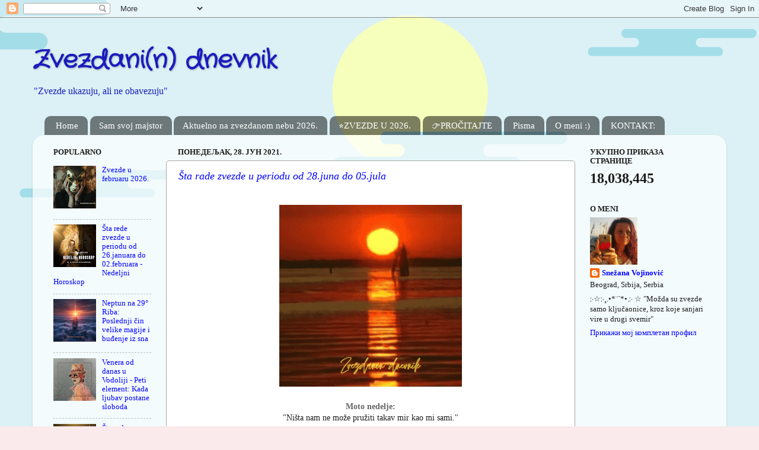

--- FILE ---
content_type: text/html; charset=UTF-8
request_url: https://zvezdanindnevnik.blogspot.com/2021/06/
body_size: 46139
content:
<!DOCTYPE html>
<html class='v2' dir='ltr' lang='sr'>
<head>
<link href='https://www.blogger.com/static/v1/widgets/335934321-css_bundle_v2.css' rel='stylesheet' type='text/css'/>
<meta content='width=1100' name='viewport'/>
<meta content='text/html; charset=UTF-8' http-equiv='Content-Type'/>
<meta content='blogger' name='generator'/>
<link href='https://zvezdanindnevnik.blogspot.com/favicon.ico' rel='icon' type='image/x-icon'/>
<link href='http://zvezdanindnevnik.blogspot.com/2021/06/' rel='canonical'/>
<link rel="alternate" type="application/atom+xml" title="Zvezdani(n) dnevnik - Atom" href="https://zvezdanindnevnik.blogspot.com/feeds/posts/default" />
<link rel="alternate" type="application/rss+xml" title="Zvezdani(n) dnevnik - RSS" href="https://zvezdanindnevnik.blogspot.com/feeds/posts/default?alt=rss" />
<link rel="service.post" type="application/atom+xml" title="Zvezdani(n) dnevnik - Atom" href="https://www.blogger.com/feeds/3022299355639113630/posts/default" />
<!--Can't find substitution for tag [blog.ieCssRetrofitLinks]-->
<meta content='http://zvezdanindnevnik.blogspot.com/2021/06/' property='og:url'/>
<meta content='Zvezdani(n) dnevnik' property='og:title'/>
<meta content='&quot;Zvezde ukazuju, ali ne obavezuju&quot;' property='og:description'/>
<title>Zvezdani(n) dnevnik: јун 2021</title>
<style type='text/css'>@font-face{font-family:'Crafty Girls';font-style:normal;font-weight:400;font-display:swap;src:url(//fonts.gstatic.com/s/craftygirls/v16/va9B4kXI39VaDdlPJo8N_NveRhf6Xl7Glw.woff2)format('woff2');unicode-range:U+0000-00FF,U+0131,U+0152-0153,U+02BB-02BC,U+02C6,U+02DA,U+02DC,U+0304,U+0308,U+0329,U+2000-206F,U+20AC,U+2122,U+2191,U+2193,U+2212,U+2215,U+FEFF,U+FFFD;}</style>
<style id='page-skin-1' type='text/css'><!--
/*-----------------------------------------------
Blogger Template Style
Name:     Picture Window
Designer: Blogger
URL:      www.blogger.com
----------------------------------------------- */
/* Content
----------------------------------------------- */
body {
font: normal normal 14px Georgia, Utopia, 'Palatino Linotype', Palatino, serif;
color: #1c1c1c;
background: #faeaeb url(//2.bp.blogspot.com/-JDqsK_Sbaso/XcgGfBQTVXI/AAAAAAACYlw/gfyVg51iOzcO4bwZW6t9UzqF-x2KluNoACK4BGAYYCw/s0/Nenaslovljeni%2Bdizajn.png7.png) repeat scroll top left;
}
html body .region-inner {
min-width: 0;
max-width: 100%;
width: auto;
}
.content-outer {
font-size: 90%;
}
a:link {
text-decoration:none;
color: #0000ff;
}
a:visited {
text-decoration:none;
color: #0000ff;
}
a:hover {
text-decoration:underline;
color: #0000ff;
}
.content-outer {
background: transparent none repeat scroll top left;
-moz-border-radius: 0;
-webkit-border-radius: 0;
-goog-ms-border-radius: 0;
border-radius: 0;
-moz-box-shadow: 0 0 0 rgba(0, 0, 0, .15);
-webkit-box-shadow: 0 0 0 rgba(0, 0, 0, .15);
-goog-ms-box-shadow: 0 0 0 rgba(0, 0, 0, .15);
box-shadow: 0 0 0 rgba(0, 0, 0, .15);
margin: 20px auto;
}
.content-inner {
padding: 0;
}
/* Header
----------------------------------------------- */
.header-outer {
background: rgba(0, 0, 0, 0) none repeat-x scroll top left;
_background-image: none;
color: #1b1bbf;
-moz-border-radius: 0;
-webkit-border-radius: 0;
-goog-ms-border-radius: 0;
border-radius: 0;
}
.Header img, .Header #header-inner {
-moz-border-radius: 0;
-webkit-border-radius: 0;
-goog-ms-border-radius: 0;
border-radius: 0;
}
.header-inner .Header .titlewrapper,
.header-inner .Header .descriptionwrapper {
padding-left: 0;
padding-right: 0;
}
.Header h1 {
font: normal bold 42px Crafty Girls;
text-shadow: 1px 1px 3px rgba(0, 0, 0, 0.3);
}
.Header h1 a {
color: #1b1bbf;
}
.Header .description {
font-size: 130%;
}
/* Tabs
----------------------------------------------- */
.tabs-inner {
margin: .5em 20px 0;
padding: 0;
}
.tabs-inner .section {
margin: 0;
}
.tabs-inner .widget ul {
padding: 0;
background: transparent none repeat scroll bottom;
-moz-border-radius: 0;
-webkit-border-radius: 0;
-goog-ms-border-radius: 0;
border-radius: 0;
}
.tabs-inner .widget li {
border: none;
}
.tabs-inner .widget li a {
display: inline-block;
padding: .5em 1em;
margin-right: .25em;
color: #ffffff;
font: normal normal 15px Georgia, Utopia, 'Palatino Linotype', Palatino, serif;
-moz-border-radius: 10px 10px 0 0;
-webkit-border-top-left-radius: 10px;
-webkit-border-top-right-radius: 10px;
-goog-ms-border-radius: 10px 10px 0 0;
border-radius: 10px 10px 0 0;
background: transparent url(https://resources.blogblog.com/blogblog/data/1kt/transparent/black50.png) repeat scroll top left;
border-right: 1px solid transparent;
}
.tabs-inner .widget li:first-child a {
padding-left: 1.25em;
-moz-border-radius-topleft: 10px;
-moz-border-radius-bottomleft: 0;
-webkit-border-top-left-radius: 10px;
-webkit-border-bottom-left-radius: 0;
-goog-ms-border-top-left-radius: 10px;
-goog-ms-border-bottom-left-radius: 0;
border-top-left-radius: 10px;
border-bottom-left-radius: 0;
}
.tabs-inner .widget li.selected a,
.tabs-inner .widget li a:hover {
position: relative;
z-index: 1;
background: transparent url(https://resources.blogblog.com/blogblog/data/1kt/transparent/white80.png) repeat scroll bottom;
color: #0000ff;
-moz-box-shadow: 0 0 3px rgba(0, 0, 0, .15);
-webkit-box-shadow: 0 0 3px rgba(0, 0, 0, .15);
-goog-ms-box-shadow: 0 0 3px rgba(0, 0, 0, .15);
box-shadow: 0 0 3px rgba(0, 0, 0, .15);
}
/* Headings
----------------------------------------------- */
h2 {
font: normal bold 100% Georgia, Utopia, 'Palatino Linotype', Palatino, serif;
text-transform: uppercase;
color: #1c1c1c;
margin: .5em 0;
}
/* Main
----------------------------------------------- */
.main-outer {
background: transparent url(https://resources.blogblog.com/blogblog/data/1kt/transparent/white80.png) repeat scroll top left;
-moz-border-radius: 20px 20px 0 0;
-webkit-border-top-left-radius: 20px;
-webkit-border-top-right-radius: 20px;
-webkit-border-bottom-left-radius: 0;
-webkit-border-bottom-right-radius: 0;
-goog-ms-border-radius: 20px 20px 0 0;
border-radius: 20px 20px 0 0;
-moz-box-shadow: 0 1px 3px rgba(0, 0, 0, .15);
-webkit-box-shadow: 0 1px 3px rgba(0, 0, 0, .15);
-goog-ms-box-shadow: 0 1px 3px rgba(0, 0, 0, .15);
box-shadow: 0 1px 3px rgba(0, 0, 0, .15);
}
.main-inner {
padding: 15px 20px 20px;
}
.main-inner .column-center-inner {
padding: 0 0;
}
.main-inner .column-left-inner {
padding-left: 0;
}
.main-inner .column-right-inner {
padding-right: 0;
}
/* Posts
----------------------------------------------- */
h3.post-title {
margin: 0;
font: italic normal 18px Georgia, Utopia, 'Palatino Linotype', Palatino, serif;
}
.comments h4 {
margin: 1em 0 0;
font: italic normal 18px Georgia, Utopia, 'Palatino Linotype', Palatino, serif;
}
.date-header span {
color: #1c1c1c;
}
.post-outer {
background-color: #ffffff;
border: solid 1px #a8a8a8;
-moz-border-radius: 5px;
-webkit-border-radius: 5px;
border-radius: 5px;
-goog-ms-border-radius: 5px;
padding: 15px 20px;
margin: 0 -20px 20px;
}
.post-body {
line-height: 1.4;
font-size: 110%;
position: relative;
}
.post-header {
margin: 0 0 1.5em;
color: #1c1c1c;
line-height: 1.6;
}
.post-footer {
margin: .5em 0 0;
color: #1c1c1c;
line-height: 1.6;
}
#blog-pager {
font-size: 140%
}
#comments .comment-author {
padding-top: 1.5em;
border-top: dashed 1px #ccc;
border-top: dashed 1px rgba(128, 128, 128, .5);
background-position: 0 1.5em;
}
#comments .comment-author:first-child {
padding-top: 0;
border-top: none;
}
.avatar-image-container {
margin: .2em 0 0;
}
/* Comments
----------------------------------------------- */
.comments .comments-content .icon.blog-author {
background-repeat: no-repeat;
background-image: url([data-uri]);
}
.comments .comments-content .loadmore a {
border-top: 1px solid #0000ff;
border-bottom: 1px solid #0000ff;
}
.comments .continue {
border-top: 2px solid #0000ff;
}
/* Widgets
----------------------------------------------- */
.widget ul, .widget #ArchiveList ul.flat {
padding: 0;
list-style: none;
}
.widget ul li, .widget #ArchiveList ul.flat li {
border-top: dashed 1px #ccc;
border-top: dashed 1px rgba(128, 128, 128, .5);
}
.widget ul li:first-child, .widget #ArchiveList ul.flat li:first-child {
border-top: none;
}
.widget .post-body ul {
list-style: disc;
}
.widget .post-body ul li {
border: none;
}
/* Footer
----------------------------------------------- */
.footer-outer {
color:#ffffff;
background: transparent url(https://resources.blogblog.com/blogblog/data/1kt/transparent/black50.png) repeat scroll top left;
-moz-border-radius: 0 0 20px 20px;
-webkit-border-top-left-radius: 0;
-webkit-border-top-right-radius: 0;
-webkit-border-bottom-left-radius: 20px;
-webkit-border-bottom-right-radius: 20px;
-goog-ms-border-radius: 0 0 20px 20px;
border-radius: 0 0 20px 20px;
-moz-box-shadow: 0 1px 3px rgba(0, 0, 0, .15);
-webkit-box-shadow: 0 1px 3px rgba(0, 0, 0, .15);
-goog-ms-box-shadow: 0 1px 3px rgba(0, 0, 0, .15);
box-shadow: 0 1px 3px rgba(0, 0, 0, .15);
}
.footer-inner {
padding: 10px 20px 20px;
}
.footer-outer a {
color: #ff2f41;
}
.footer-outer a:visited {
color: #ff2f41;
}
.footer-outer a:hover {
color: #ff2f41;
}
.footer-outer .widget h2 {
color: #a8a8a8;
}
/* Mobile
----------------------------------------------- */
html body.mobile {
height: auto;
}
html body.mobile {
min-height: 480px;
background-size: 100% auto;
}
.mobile .body-fauxcolumn-outer {
background: transparent none repeat scroll top left;
}
html .mobile .mobile-date-outer, html .mobile .blog-pager {
border-bottom: none;
background: transparent url(https://resources.blogblog.com/blogblog/data/1kt/transparent/white80.png) repeat scroll top left;
margin-bottom: 10px;
}
.mobile .date-outer {
background: transparent url(https://resources.blogblog.com/blogblog/data/1kt/transparent/white80.png) repeat scroll top left;
}
.mobile .header-outer, .mobile .main-outer,
.mobile .post-outer, .mobile .footer-outer {
-moz-border-radius: 0;
-webkit-border-radius: 0;
-goog-ms-border-radius: 0;
border-radius: 0;
}
.mobile .content-outer,
.mobile .main-outer,
.mobile .post-outer {
background: inherit;
border: none;
}
.mobile .content-outer {
font-size: 100%;
}
.mobile-link-button {
background-color: #0000ff;
}
.mobile-link-button a:link, .mobile-link-button a:visited {
color: #ffffff;
}
.mobile-index-contents {
color: #1c1c1c;
}
.mobile .tabs-inner .PageList .widget-content {
background: transparent url(https://resources.blogblog.com/blogblog/data/1kt/transparent/white80.png) repeat scroll bottom;
color: #0000ff;
}
.mobile .tabs-inner .PageList .widget-content .pagelist-arrow {
border-left: 1px solid transparent;
}

--></style>
<style id='template-skin-1' type='text/css'><!--
body {
min-width: 1170px;
}
.content-outer, .content-fauxcolumn-outer, .region-inner {
min-width: 1170px;
max-width: 1170px;
_width: 1170px;
}
.main-inner .columns {
padding-left: 210px;
padding-right: 240px;
}
.main-inner .fauxcolumn-center-outer {
left: 210px;
right: 240px;
/* IE6 does not respect left and right together */
_width: expression(this.parentNode.offsetWidth -
parseInt("210px") -
parseInt("240px") + 'px');
}
.main-inner .fauxcolumn-left-outer {
width: 210px;
}
.main-inner .fauxcolumn-right-outer {
width: 240px;
}
.main-inner .column-left-outer {
width: 210px;
right: 100%;
margin-left: -210px;
}
.main-inner .column-right-outer {
width: 240px;
margin-right: -240px;
}
#layout {
min-width: 0;
}
#layout .content-outer {
min-width: 0;
width: 800px;
}
#layout .region-inner {
min-width: 0;
width: auto;
}
body#layout div.add_widget {
padding: 8px;
}
body#layout div.add_widget a {
margin-left: 32px;
}
--></style>
<style>
    body {background-image:url(\/\/2.bp.blogspot.com\/-JDqsK_Sbaso\/XcgGfBQTVXI\/AAAAAAACYlw\/gfyVg51iOzcO4bwZW6t9UzqF-x2KluNoACK4BGAYYCw\/s0\/Nenaslovljeni%2Bdizajn.png7.png);}
    
@media (max-width: 200px) { body {background-image:url(\/\/2.bp.blogspot.com\/-JDqsK_Sbaso\/XcgGfBQTVXI\/AAAAAAACYlw\/gfyVg51iOzcO4bwZW6t9UzqF-x2KluNoACK4BGAYYCw\/w200\/Nenaslovljeni%2Bdizajn.png7.png);}}
@media (max-width: 400px) and (min-width: 201px) { body {background-image:url(\/\/2.bp.blogspot.com\/-JDqsK_Sbaso\/XcgGfBQTVXI\/AAAAAAACYlw\/gfyVg51iOzcO4bwZW6t9UzqF-x2KluNoACK4BGAYYCw\/w400\/Nenaslovljeni%2Bdizajn.png7.png);}}
@media (max-width: 800px) and (min-width: 401px) { body {background-image:url(\/\/2.bp.blogspot.com\/-JDqsK_Sbaso\/XcgGfBQTVXI\/AAAAAAACYlw\/gfyVg51iOzcO4bwZW6t9UzqF-x2KluNoACK4BGAYYCw\/w800\/Nenaslovljeni%2Bdizajn.png7.png);}}
@media (max-width: 1200px) and (min-width: 801px) { body {background-image:url(\/\/2.bp.blogspot.com\/-JDqsK_Sbaso\/XcgGfBQTVXI\/AAAAAAACYlw\/gfyVg51iOzcO4bwZW6t9UzqF-x2KluNoACK4BGAYYCw\/w1200\/Nenaslovljeni%2Bdizajn.png7.png);}}
/* Last tag covers anything over one higher than the previous max-size cap. */
@media (min-width: 1201px) { body {background-image:url(\/\/2.bp.blogspot.com\/-JDqsK_Sbaso\/XcgGfBQTVXI\/AAAAAAACYlw\/gfyVg51iOzcO4bwZW6t9UzqF-x2KluNoACK4BGAYYCw\/w1600\/Nenaslovljeni%2Bdizajn.png7.png);}}
  </style>
<link href='https://www.blogger.com/dyn-css/authorization.css?targetBlogID=3022299355639113630&amp;zx=bbac6594-5d12-46db-aff6-9a61c21994d5' media='none' onload='if(media!=&#39;all&#39;)media=&#39;all&#39;' rel='stylesheet'/><noscript><link href='https://www.blogger.com/dyn-css/authorization.css?targetBlogID=3022299355639113630&amp;zx=bbac6594-5d12-46db-aff6-9a61c21994d5' rel='stylesheet'/></noscript>
<meta name='google-adsense-platform-account' content='ca-host-pub-1556223355139109'/>
<meta name='google-adsense-platform-domain' content='blogspot.com'/>

<!-- data-ad-client=ca-pub-4412429935468294 -->

<link rel="stylesheet" href="https://fonts.googleapis.com/css2?display=swap&family=Roboto+Mono&family=Indie+Flower&family=DM+Serif+Display"></head>
<body class='loading variant-open'>
<div class='navbar section' id='navbar' name='NavBar'><div class='widget Navbar' data-version='1' id='Navbar1'><script type="text/javascript">
    function setAttributeOnload(object, attribute, val) {
      if(window.addEventListener) {
        window.addEventListener('load',
          function(){ object[attribute] = val; }, false);
      } else {
        window.attachEvent('onload', function(){ object[attribute] = val; });
      }
    }
  </script>
<div id="navbar-iframe-container"></div>
<script type="text/javascript" src="https://apis.google.com/js/platform.js"></script>
<script type="text/javascript">
      gapi.load("gapi.iframes:gapi.iframes.style.bubble", function() {
        if (gapi.iframes && gapi.iframes.getContext) {
          gapi.iframes.getContext().openChild({
              url: 'https://www.blogger.com/navbar/3022299355639113630?origin\x3dhttps://zvezdanindnevnik.blogspot.com',
              where: document.getElementById("navbar-iframe-container"),
              id: "navbar-iframe"
          });
        }
      });
    </script><script type="text/javascript">
(function() {
var script = document.createElement('script');
script.type = 'text/javascript';
script.src = '//pagead2.googlesyndication.com/pagead/js/google_top_exp.js';
var head = document.getElementsByTagName('head')[0];
if (head) {
head.appendChild(script);
}})();
</script>
</div></div>
<div class='body-fauxcolumns'>
<div class='fauxcolumn-outer body-fauxcolumn-outer'>
<div class='cap-top'>
<div class='cap-left'></div>
<div class='cap-right'></div>
</div>
<div class='fauxborder-left'>
<div class='fauxborder-right'></div>
<div class='fauxcolumn-inner'>
</div>
</div>
<div class='cap-bottom'>
<div class='cap-left'></div>
<div class='cap-right'></div>
</div>
</div>
</div>
<div class='content'>
<div class='content-fauxcolumns'>
<div class='fauxcolumn-outer content-fauxcolumn-outer'>
<div class='cap-top'>
<div class='cap-left'></div>
<div class='cap-right'></div>
</div>
<div class='fauxborder-left'>
<div class='fauxborder-right'></div>
<div class='fauxcolumn-inner'>
</div>
</div>
<div class='cap-bottom'>
<div class='cap-left'></div>
<div class='cap-right'></div>
</div>
</div>
</div>
<div class='content-outer'>
<div class='content-cap-top cap-top'>
<div class='cap-left'></div>
<div class='cap-right'></div>
</div>
<div class='fauxborder-left content-fauxborder-left'>
<div class='fauxborder-right content-fauxborder-right'></div>
<div class='content-inner'>
<header>
<div class='header-outer'>
<div class='header-cap-top cap-top'>
<div class='cap-left'></div>
<div class='cap-right'></div>
</div>
<div class='fauxborder-left header-fauxborder-left'>
<div class='fauxborder-right header-fauxborder-right'></div>
<div class='region-inner header-inner'>
<div class='header section' id='header' name='Заглавље'><div class='widget Header' data-version='1' id='Header1'>
<div id='header-inner'>
<div class='titlewrapper'>
<h1 class='title'>
<a href='https://zvezdanindnevnik.blogspot.com/'>
Zvezdani(n) dnevnik
</a>
</h1>
</div>
<div class='descriptionwrapper'>
<p class='description'><span>"Zvezde ukazuju, ali ne obavezuju"</span></p>
</div>
</div>
</div></div>
</div>
</div>
<div class='header-cap-bottom cap-bottom'>
<div class='cap-left'></div>
<div class='cap-right'></div>
</div>
</div>
</header>
<div class='tabs-outer'>
<div class='tabs-cap-top cap-top'>
<div class='cap-left'></div>
<div class='cap-right'></div>
</div>
<div class='fauxborder-left tabs-fauxborder-left'>
<div class='fauxborder-right tabs-fauxborder-right'></div>
<div class='region-inner tabs-inner'>
<div class='tabs section' id='crosscol' name='Област са колонама'><div class='widget PageList' data-version='1' id='PageList1'>
<div class='widget-content'>
<ul>
<li>
<a href='https://zvezdanindnevnik.blogspot.com/'>Home</a>
</li>
<li>
<a href='http://zvezdanindnevnik.blogspot.com/p/sam-svoj-majstor.html'>Sam svoj majstor</a>
</li>
<li>
<a href='https://zvezdanindnevnik.blogspot.com/p/aktuelno-na-zvezdanom-nebu-2026.html'>Aktuelno na zvezdanom nebu 2026.</a>
</li>
<li>
<a href='https://zvezdanindnevnik.blogspot.com/p/zvezde-u-2026.html'>&#11088;ZVEZDE U 2026.</a>
</li>
<li>
<a href='https://zvezdanindnevnik.blogspot.com/p/istaknuti-tekstovi.html'>👉PROČITAJTE</a>
</li>
<li>
<a href='http://zvezdanindnevnik.blogspot.com/p/blog-page_7.html'>Pisma</a>
</li>
<li>
<a href='http://zvezdanindnevnik.blogspot.com/p/o-meni.html'>O meni :)</a>
</li>
<li>
<a href='http://zvezdanindnevnik.blogspot.com/p/blog-page_10.html'>KONTAKT:</a>
</li>
</ul>
<div class='clear'></div>
</div>
</div></div>
<div class='tabs no-items section' id='crosscol-overflow' name='Cross-Column 2'></div>
</div>
</div>
<div class='tabs-cap-bottom cap-bottom'>
<div class='cap-left'></div>
<div class='cap-right'></div>
</div>
</div>
<div class='main-outer'>
<div class='main-cap-top cap-top'>
<div class='cap-left'></div>
<div class='cap-right'></div>
</div>
<div class='fauxborder-left main-fauxborder-left'>
<div class='fauxborder-right main-fauxborder-right'></div>
<div class='region-inner main-inner'>
<div class='columns fauxcolumns'>
<div class='fauxcolumn-outer fauxcolumn-center-outer'>
<div class='cap-top'>
<div class='cap-left'></div>
<div class='cap-right'></div>
</div>
<div class='fauxborder-left'>
<div class='fauxborder-right'></div>
<div class='fauxcolumn-inner'>
</div>
</div>
<div class='cap-bottom'>
<div class='cap-left'></div>
<div class='cap-right'></div>
</div>
</div>
<div class='fauxcolumn-outer fauxcolumn-left-outer'>
<div class='cap-top'>
<div class='cap-left'></div>
<div class='cap-right'></div>
</div>
<div class='fauxborder-left'>
<div class='fauxborder-right'></div>
<div class='fauxcolumn-inner'>
</div>
</div>
<div class='cap-bottom'>
<div class='cap-left'></div>
<div class='cap-right'></div>
</div>
</div>
<div class='fauxcolumn-outer fauxcolumn-right-outer'>
<div class='cap-top'>
<div class='cap-left'></div>
<div class='cap-right'></div>
</div>
<div class='fauxborder-left'>
<div class='fauxborder-right'></div>
<div class='fauxcolumn-inner'>
</div>
</div>
<div class='cap-bottom'>
<div class='cap-left'></div>
<div class='cap-right'></div>
</div>
</div>
<!-- corrects IE6 width calculation -->
<div class='columns-inner'>
<div class='column-center-outer'>
<div class='column-center-inner'>
<div class='main section' id='main' name='Главни'><div class='widget Blog' data-version='1' id='Blog1'>
<div class='blog-posts hfeed'>

          <div class="date-outer">
        
<h2 class='date-header'><span>понедељак, 28. јун 2021.</span></h2>

          <div class="date-posts">
        
<div class='post-outer'>
<div class='post hentry' itemprop='blogPost' itemscope='itemscope' itemtype='http://schema.org/BlogPosting'>
<meta content='https://blogger.googleusercontent.com/img/b/R29vZ2xl/AVvXsEgO9k_bn9XpLnonJqBmM1tEcxtqeWUp-FWMcntagqsDN20fFtUsEOfcQKJ_9Uyh0qpJZ8We1DDXs-hJt9WQ9GljdcXX5xmxG4pvKPEXkIjsTL-LkGuGI442AKiYCPKPmJhp6-OTv3t-Ulyo/s72-c/a1.PNG' itemprop='image_url'/>
<a name='2274956669766064966'></a>
<h3 class='post-title entry-title' itemprop='name'>
<a href='https://zvezdanindnevnik.blogspot.com/2021/06/sta-rade-zvezde-u-periodu-od-28juna-do.html'>Šta rade zvezde u periodu od 28.juna do 05.jula</a>
</h3>
<div class='post-header'>
<div class='post-header-line-1'></div>
</div>
<div class='post-body entry-content' id='post-body-2274956669766064966' itemprop='description articleBody'>
<div style="text-align: center;"><br /></div><div class="separator" style="clear: both; text-align: center;"><a href="https://blogger.googleusercontent.com/img/b/R29vZ2xl/AVvXsEgO9k_bn9XpLnonJqBmM1tEcxtqeWUp-FWMcntagqsDN20fFtUsEOfcQKJ_9Uyh0qpJZ8We1DDXs-hJt9WQ9GljdcXX5xmxG4pvKPEXkIjsTL-LkGuGI442AKiYCPKPmJhp6-OTv3t-Ulyo/s308/a1.PNG" style="margin-left: 1em; margin-right: 1em;"><img border="0" data-original-height="307" data-original-width="308" src="https://blogger.googleusercontent.com/img/b/R29vZ2xl/AVvXsEgO9k_bn9XpLnonJqBmM1tEcxtqeWUp-FWMcntagqsDN20fFtUsEOfcQKJ_9Uyh0qpJZ8We1DDXs-hJt9WQ9GljdcXX5xmxG4pvKPEXkIjsTL-LkGuGI442AKiYCPKPmJhp6-OTv3t-Ulyo/s0/a1.PNG" /></a></div><br /><div style="text-align: center;"><b><span style="color: #666666;">Moto nedelje:</span></b></div><div style="text-align: center;">"Ništa nam ne može pružiti takav mir kao mi sami."</div><div style="text-align: center;"><br /></div><div style="text-align: center;"><b><span style="color: #666666; font-size: medium;">Ove nedelje na zvezdanom nebu:</span></b></div><div style="text-align: center;"><br /></div><div style="text-align: center;">01.jul 15:08: Mars opozicija Saturn</div><div style="text-align: center;">02.jul 10:41 Mars trigon Kiron</div><div style="text-align: center;">04.jul&nbsp;03:39: Mars kvadrat Uran</div><div style="text-align: center;">04.jul 17:38 Sunce kvadrat Kiron</div><div><span style="text-align: justify;"><br /></span></div><div><span style="text-align: justify;">Mars je ove nedelje zvezda nebeskog programa!</span></div><div style="text-align: justify;">Posle sekstila sa SMČ u Blizancima -<a href="https://zvezdanindnevnik.blogspot.com/2021/06/zaustavite-zemlju-silazimneki-aspekti.html" target="_blank">&nbsp;"Život je raskrsnica, svako skretanje, svaka ulica."&nbsp;</a>&nbsp;definitivno će obeležiti prve dane sedmog meseca u godini...</div><div style="text-align: justify;"><br /></div><div style="text-align: justify;"><b><span style="color: #666666;">Mars će obeležiti ovu nedelju i početak jula...</span></b></div><div style="text-align: justify;">Tako što će prvi&nbsp;pokrenuti (posle njega to će uraditi i Venera) T-kvadrat:</div><div style="text-align: justify;">Kvadrat RSaturna sa Uranom, Mars opozicija RSaturn i Mars kvadrat Uran!!!</div><div style="text-align: justify;">Pokrenuće energiju napetosti, frustracije, stresa...gde se u osnovi bore staro i novo...</div><div style="text-align: justify;">Biće ovo period kada će <span style="color: #666666; font-size: medium;"><b>"dara prevršiti meru"</b></span></div><div style="text-align: justify;"><br /></div><div style="text-align: justify;">I ako su Mars i RSaturn u opoziciji oni su u isto vreme u harmoničnim aspektima sa Kironom u Ovnu.</div><div style="text-align: justify;">Mars je u trigonu, RSaturn u sekstilu! Mars će dakle aktivirati još jednom sekstil RSaturna i Kirona.</div><div style="text-align: justify;"><br /></div><div style="text-align: justify;">Mars u Lavu će biti pokretač i neke priče će dovesti do usijanja...</div><div style="text-align: justify;"><br /></div><div style="text-align: justify;">Venera je juče prešla u Lava...lagano ide ka Marsu...Kao i Mars i Venera će biti u istim aspektima sa RSaturnom i Uranom i ona će od sledeće nedelje biti u T-kvadratu!</div><div style="text-align: justify;"><br /></div><div style="text-align: justify;">Na kraju nedelje Kiron u drugačijoj ulozi posle trigona sa Marsom biće u kvadratu sa Suncem i probudiće neke naše lične ali i kolektivne rane i bol...</div><div style="text-align: justify;"><br /></div><div style="text-align: justify;"><b><span style="color: #666666;">Ovo će biti vrela nedelja, vrelog leta 2021.&nbsp;</span></b></div><div style="text-align: justify;">Eksplozivna energija...energija sa velikim pritiskom (kao onaj kod ekspres lonca)...Mars u Lavu....Energija ograničenja, nametanje obaveza i odgovornosti....RSaturn u Vodoliji... Energija lečenja rana...Kiron u Ovnu i energija promena Uran u Biku...</div><div style="text-align: justify;"><br /></div><div style="text-align: justify;"><br /></div><div style="text-align: center;"><div><span style="color: #666666; font-size: medium;"><b>Ovako izgleda ova nedelja:</b></span></div><div><br /></div></div><div class="separator" style="clear: both; text-align: center;"><a href="https://blogger.googleusercontent.com/img/b/R29vZ2xl/AVvXsEhYaKCZs87lqpqZ3BWe_aVEO7o8QbgJM8mKTzOsS4MocTwdBErB26nt5_2qZ3SIoe6ddSibjjYbK9YBKYELS7KVxm-nZMvZ5OrCFHCQNHrjosLPi70vy9JeIR2e0iSz4VeKsmw1lR7l5CjF/s565/26.06.PNG" style="margin-left: 1em; margin-right: 1em;"><img border="0" data-original-height="560" data-original-width="565" src="https://blogger.googleusercontent.com/img/b/R29vZ2xl/AVvXsEhYaKCZs87lqpqZ3BWe_aVEO7o8QbgJM8mKTzOsS4MocTwdBErB26nt5_2qZ3SIoe6ddSibjjYbK9YBKYELS7KVxm-nZMvZ5OrCFHCQNHrjosLPi70vy9JeIR2e0iSz4VeKsmw1lR7l5CjF/s320/26.06.PNG" width="320" /></a></div><div style="text-align: center;"><br /></div><div style="text-align: justify;"><br /></div><div style="text-align: justify;"><b><span style="color: #666666;">PONEDELJAK 28.jun&nbsp;</span></b></div><div style="text-align: justify;">Mesec je u praznom hodu do 19:50 CET</div><div style="text-align: justify;">U 19:50 Mesec će preći u Ribe a kasno večeras 23:33 srešće se sa RJupiterom...</div><div style="text-align: justify;"><br /></div><div style="text-align: justify;"><div>Kada se sretnu Mesec i Jupiter to je uvek lepa energija, optimizam, radost, sreća....Energija dobrih namera, energja u kojoj je sreća "zarazna"... Topla osećanja, sreća se šire svuda oko nas... Energija popularnosti, druženja, duhovnosti....Duša (Mesec) velika ko svemir (Jupiter)....</div><div>Dešava se oko ponoći...leto je...nešto komplikovanija nedelja je pred nama pa iskoristite svaki momenat...svaku pozitivnu energiju...</div><div>Ovo je potreba da se sreća i dobro raspoloženje podele sa nekim vama dragim ljudima...</div><div>Konjukcija Meseca i Jupitera događa se u Ribama....obratite pažnju na snove...</div><div>Sa ovom energijom činite dobro...dobro će vam se vratiti!!!</div><div><br /></div><div>Danas je u mojoj zemlji praznik....Vidovdan!</div></div><div style="text-align: justify;"><br /></div><div style="text-align: justify;"><br /></div><div><br /></div><div class="separator" style="clear: both; text-align: center;"><a href="https://blogger.googleusercontent.com/img/b/R29vZ2xl/AVvXsEiUUzPrcv8cd3mq09QOmhSyiyVJa7q2O7S_b175VMKcpjW8P_iMahPR4jBEfdLx7DW5jWyqXMEzidTdhyphenhyphen-of142_0TLcyHv2cupwu2jt_UMU5QPaXVJXJPSdjtqM94waAB9aigLbUxvrk5q/s307/4.PNG" style="margin-left: 1em; margin-right: 1em;"><img border="0" data-original-height="306" data-original-width="307" height="319" src="https://blogger.googleusercontent.com/img/b/R29vZ2xl/AVvXsEiUUzPrcv8cd3mq09QOmhSyiyVJa7q2O7S_b175VMKcpjW8P_iMahPR4jBEfdLx7DW5jWyqXMEzidTdhyphenhyphen-of142_0TLcyHv2cupwu2jt_UMU5QPaXVJXJPSdjtqM94waAB9aigLbUxvrk5q/w320-h319/4.PNG" width="320" /></a></div><div style="text-align: center;"><br /></div><div style="text-align: center;"><span style="text-align: justify;"><b><span style="color: #666666; font-size: medium;">Stani, kreni...stani...</span></b></span></div><div style="text-align: center;"><br /></div><div><br /></div><div><span style="text-align: center;"><b><span style="color: #666666;">ČETVRTAK - 01.jul 15:08: Mars opozicija Saturn</span></b></span></div><div><span style="text-align: center;">Mars u Lavu, RSaturn u Vodoliji na&nbsp;</span>12&#176;20&#8217;</div><div><span style="text-align: center;"><br /></span></div><div><span style="text-align: center;">Nagovestila sam prošle nedelje priču o Marsu i T-kvadratu!</span></div><div><span style="text-align: center;"><div style="text-align: justify;">Mars šapuće...."nagazi", Saturn govori "prikoči"!!!!&nbsp;</div><div style="text-align: justify;">Na jednoj strani želje, potrebe, akcija (Mars), kroz strast, hrabro, vatreno (Lav)&nbsp;sa druge strane čuči, čekajući odgovornost, disciplina (Saturn), kroz društvenost, socijalnost, prijateljstva, grupe kojima pripadamo (zajednički interes), iznenadna dešavanja (Vodolija) i još na sve to retrogradnost, potreba za povlačenjem....</div><div style="text-align: justify;">Mislim šta reći...To vam je kao da vozite (Mars) sa nogom na gasu i u isto vreme sa nogom na kočnici (RSaturn). Mars šapuće...."nagazi", Saturn govori "prikoči"!&nbsp;</div><div style="text-align: justify;">Sa ovim aspektom u tranzitu mogli bi da budemo na svojevrsnom testu izdržljivosti....Sa njim možete biti vrlo isfrustrirani, napeti, usred nekog stresa...ili pak, zastati i odmoriti dok sve ovo ne prođe....</div><div style="text-align: justify;">Ovde pomažu vežbe, fizičke vežbe pre svega, neke lagane, da se ni tu ne pretera....I nije ovde Saturn "loš momak", on samo upozorava i poziva da ne preterate i ne precenite svoju snagu (Mars u Lavu).&nbsp;</div><div style="text-align: justify;">On je tu da vam pokaže da svako ponekad ima neka ograničenja....i crtu preko koje se ne ide....Ili što bi psiholozi rekli, potrebno je <b><span style="color: #666666; font-size: medium;">postaviti granice!!!</span></b> Posebno ako imate mušku decu (Mars), ali i svu decu i mušku i žensku!&nbsp;</div><div style="text-align: justify;"><br /></div><div class="separator" style="clear: both; text-align: center;"><a href="https://blogger.googleusercontent.com/img/b/R29vZ2xl/AVvXsEg5gxDCl_fU5Dh4d2FesCMy3nSUVbJ9q-av4oTR1FByrno8792b2BemTjBQVNGq7D8DlApsMWHxc1rQvVOBhSkElOA3ckpSzYManf5nD1r6yuKYe8o1422dfA_zsBVluFB_fnmLm9vf61tH/s320/stop-nasilju-757-x-353.jpg" style="margin-left: 1em; margin-right: 1em;"><img border="0" data-original-height="149" data-original-width="320" src="https://blogger.googleusercontent.com/img/b/R29vZ2xl/AVvXsEg5gxDCl_fU5Dh4d2FesCMy3nSUVbJ9q-av4oTR1FByrno8792b2BemTjBQVNGq7D8DlApsMWHxc1rQvVOBhSkElOA3ckpSzYManf5nD1r6yuKYe8o1422dfA_zsBVluFB_fnmLm9vf61tH/s0/stop-nasilju-757-x-353.jpg" /></a></div><div style="text-align: center;"><br /></div><div style="text-align: justify;">Kod ovog aspekta ima nešto što baš i nije dobro... To je bes, ljutnja, agresija. Sve ide iz straha, strah rađa još besa i tako u začarani krug. Odakle strah....Od Saturna!!! Ovo je zapravo i energija u kojoj se suočavamo sa svojim strahovima (a svako ima po neki). Ako ih ima, moguće je i da se pojavi manjak samopouzdanja, i da, odatle ide zapravo bes i ljutnja.....frustracije!</div><div style="text-align: justify;">Na globalnom-opštem nivou: Mars i Saturn zajedno - udarac! U nepovoljnom aspektu kao što je to ovde slučaj: kriminal, nerazumna energija, sadizam, atentati, izdaje, nesretni slučajevi, padovi, rane, neko je nasilan neko je žrtva nasilja, nagon za zločin....</div></span></div><div style="text-align: justify;"><br /></div><div style="text-align: justify;"><div>Ne opirite se previše...ova energija donosi neku vrstu blokade!</div><div>Što se više odupirete sve će vas više pritiskati!!! Zato mirno! Kontrolišite bes, nije rešenje ni da ga potiskujete....ali nije ni rešenje da ga "prospete" na druge...Teško je i skoro neizvodljivo za vas koji radite da izađete sa posla i da odete u šetnju, neko vežbanje i sl. Ali nije teško da se kontrolišete izbrojite do____ ! Kako je Mars u Lavu...pripazite jer on zna da bude ludo hrabar...</div><div>Opozicija je energija suprostavljenih energija! Ovde ne treba birati strane. Najbolje je pronaći ravnotežu, balans. Mars vas gura u akciju, brzopletost, impulsivnost, borbenost...Saturn koči, traži odgovornost, vraća unazad...Budite u akciji...ali setite se šta Saturn u Vodoliji hoće od vas...koju lekciju sada učite...on je u energiji Vodolije odavno, odavno vas "muči i uči"! Mars gura napred, Saturn vraća unazad. Lako ćete napred, razmislite šta vas vuče unazad!</div><div><br /></div><div><div>&#9733;Inače ovaj aspekt u natalnom horoskopu obično imaju oni koji se bave teškim fizičkim radom!!! Međutim imaju ga i vrlo nasilni ljudi....ili ga imaju ljudi koji se susreću sa nasilnim ljudima....Žene sa ovim aspektom mogu imati nasilne partnere, očeve, braću....Imaju ga na žalost žrtve nasilja! Muškarci sa ovim aspektom obično svoju inferiornost, probleme sa muškošću kompezuju nasiljem!</div><div>&#9733;<b><span style="color: #666666;">Ovaj aspekt u tranzitu je kratkotrajan ali je vrlo jak....</span></b></div><div>On je još jači ako je recimo Tran Mars u opoziciji sa Nat Saturnom ili ako je tranzitni Saturn u opoziciji sa natalnim Marsom!</div></div><div>Njegov uticaj je još jači i intezivniji jer Mars u Lavu je deo <b><span style="color: #666666; font-size: medium;">T-kvadrata!!!</span></b></div><div>&#9733;Pogledajte i u kojim kućama se nalaze Mars u Lavu i RSaturn u Vodoliji&nbsp;<span style="text-align: center;">na&nbsp;</span><span style="text-align: left;">12&#176;20&#8217;</span>....te oblasti vaših života su bitne!</div><div><br /></div><div><b><span style="color: #666666;">Na sve ovo u 23:10 CET imaćemo Poslednju Mesečevu četvrt:</span></b></div><div>Mesec u Ovnu kvadrat Sunce u Raku na 10&#176;15'</div><div>UPIŠITE ovaj datum u svoj kalendar!</div><div><br /></div><div class="separator" style="clear: both; text-align: center;"><a href="https://blogger.googleusercontent.com/img/b/R29vZ2xl/AVvXsEiqIR03-TOzMM-uYH9-Q0pl3p7mui6V1i_5_2pCkO1VcjFpiblM7iMQmfnUeMIaaYNmWgV5yGrDkkq_fHfighZg80VX3niBz2yb1UcxNaQd5pgoVRmPGTwEhzCtQeQfSuFwXvkSSlTVDAri/s320/KIRON.png" style="margin-left: 1em; margin-right: 1em;"><img border="0" data-original-height="320" data-original-width="320" src="https://blogger.googleusercontent.com/img/b/R29vZ2xl/AVvXsEiqIR03-TOzMM-uYH9-Q0pl3p7mui6V1i_5_2pCkO1VcjFpiblM7iMQmfnUeMIaaYNmWgV5yGrDkkq_fHfighZg80VX3niBz2yb1UcxNaQd5pgoVRmPGTwEhzCtQeQfSuFwXvkSSlTVDAri/s0/KIRON.png" /></a></div><br /><div style="text-align: center;"><span style="text-align: justify;"><span style="color: #666666; font-size: medium;"><b>Nežni ratnik....</b></span></span></div><div><br /></div><div><div style="text-align: justify;"><b><span style="color: #666666;">PETAK - 02.jul 10:41 Mars trigon Kiron</span></b></div><div style="text-align: justify;">Mars u Lavu, Kron u Ovnu na&nbsp;12&#176;51&#8217;</div><div style="text-align: justify;"><br /></div><div style="text-align: justify;">U sredini između dva teška aspekta opozicije Marsa i RSaturna i kvadrata Marsa i Urana imamo energiju saradnje Marsa i Kirona!&nbsp; Rekla bih pravi aspekt i energija u pravo vreme...</div><div style="text-align: justify;"><div><br /></div><div>Energija u službi pomaganja drugima, energija akcije, vežbanja u<b><span style="color: #666666; font-size: medium;"> svrhu kontrole besa...</span></b></div><div>Ključ za izlečenje nagomilanog besa. Ključ za izlečenje svih rana i "rana". Energija koja može negde pomoći u prihvatanju bola. Da bi lečenje uspelo potrebna je ogromna snaga volje, nju možete ovde pronaći, isprovocirati. Ovu energiju svakako možete iskoristiti i tako što ćete pomoći nekom, pomažući drugima često zapravo pomažete sebi, posebno ako ste svedok nečijeg besa, agresije. Pomoći ćete tako što ćete naučiti tu osobu da kontroliše svoj bes.</div><div>Energija Lava donosi strast, akciju, srčanost........energija Ovna odlučnost, hrabrost....</div><div>Mislim da sa ovom energijom, sa ovim tranzitom čak više možete pomoći drugima nego sebi....ili sebi možete pomoći tako što ćete pomagati drugima.....I ako se ovde radi o trigonu o aspektu koji spada u dobre ili najbolje, nema ništa laganog bez obzira na ovu energiju...nema jer su u pitanju Mars i Kiron...On čak može izazvati bol, posebno ako je potisnut ranije....ali ova bol (Mars) ima energiju izlečenja (trigon), ima ključ (Kiron)....i vodi vas i druge na put regeneracije i transformacije....</div><div>Ovaj tranzit negde će isprovocirati susret sa nekom osobom kojoj možda treba pomoć...ili susret sa nekim ko će vama pomoći ako vam je pomoć potrebna!</div></div><div style="text-align: justify;"><br /></div><div style="text-align: justify;"><br /></div><div class="separator" style="clear: both; text-align: center;"><a href="https://blogger.googleusercontent.com/img/b/R29vZ2xl/AVvXsEg9aF8HLCVSmxJW-Wh4xcDhWTi2ycwDGpBbdWgA8bT9IsEr-eDVR4P5flGm1xCw3mJyiZ3Nt1tkHN0poSj7AielhJ5MjLgwvH95IsGga6r5KhNlbPcsyXsoWOUkBoy7gJsJ27kWWFSOBWf_/s320/1xx.png" style="margin-left: 1em; margin-right: 1em;"><img border="0" data-original-height="320" data-original-width="320" src="https://blogger.googleusercontent.com/img/b/R29vZ2xl/AVvXsEg9aF8HLCVSmxJW-Wh4xcDhWTi2ycwDGpBbdWgA8bT9IsEr-eDVR4P5flGm1xCw3mJyiZ3Nt1tkHN0poSj7AielhJ5MjLgwvH95IsGga6r5KhNlbPcsyXsoWOUkBoy7gJsJ27kWWFSOBWf_/s0/1xx.png" /></a></div><br /><div style="text-align: center;"><span style="color: #666666; font-size: medium;"><b>Eksplozija ("kratak fitilj")</b></span></div><div style="text-align: justify;"><br /></div><div style="text-align: justify;"><b><span style="color: #666666;">NEDELJA - 04.jul&nbsp;03:39: Mars kvadrat Uran</span></b></div></div><div style="text-align: justify;">Mars u Lavu, Uran u Biku na&nbsp;13&#176;54&#8217;</div><div style="text-align: justify;"><br /></div><div style="text-align: justify;"><div>Eksplozija....stvarna, u prenosnom smislu te reči, tek eksplozija.</div><div>Vrlo je nezgodna ova energija, posebno za one sa "kratkim fitiljima".&nbsp;</div><div>Ovde se ne vole, ne slažu (kvadrat) vatra i zemlja....Lav i Bik.</div><div><br /></div><div><b><span style="color: #666666;">Rizik je drugi naziv za ovaj aspekt...&nbsp;</span></b>&nbsp;samo pazite da vas ne gurne preko ivice...&nbsp;</div><div>Kakav bi to pad bio... Fizički i psihički (nervi) nivo energije ovde je poprilično teško kontrolisati, ipak pokušajte!!! Mnogo toga bi moglo da pođe naopako, u svakom slučaju onako kako ne biste želeli... a teško da nešto povodom toga možete da uradite jer faktor iznenađenja (Uran) ovde je izvestan!&nbsp;</div><div>Inače teški karakteri su na najvećem iskušenju... tvrdoglavost, frustracija su odlike ovog aspekta... čak i ako niste inače skloni ovim osobinama... Mogući iznenadni izlivi besa, nervoze, toliki da možete šokirati i druge ali i sebe... ono što je sigurno je da će mnogi kasnije zažaliti zbog takvog ponašanja. Zbog impulsivnosti, nestrpljivosti, nesmotrenosi (Uran) u svojim akcijama (Mars) mogli bi biti skloni raznim nezgodama... Posebno treba obratiti pažnju prilikom rukovanja sa mašinama, vozilima, električnim uređajima...&nbsp;</div><div><br /></div><div>Svuda oko nas u vreme ovog tranzita tvrdoglavi ljudi, bundžije, ekscentrici, nervno rastrojeni, egoistični. U najboljem slučaju zajedljivi ili samo neraspoloženi... Problemi (Mars) sa prijateljima (Uran), ali poremećeni odnosi i sa drugima iz okruženja. Problemi u odnosima sa autoritetima (pobuna protiv njih). Ovde je potrebno puno samokontrole... klonite se potencionalno kriznih situacija, svađa, sukoba, jer ova energija traži svoje kanale za pražnjenje.</div><div>Ipak teže od tog psihičkog problema su mogući fizički problemi... povrede, nezgode i slično.</div><div><br /></div><div class="separator" style="clear: both; text-align: center;"><a href="https://blogger.googleusercontent.com/img/b/R29vZ2xl/AVvXsEjuI5HKICwMGeXg4FTnGyfeDgsyJVOVQ7zQz2330HUxur8I9N-NH5zD8F4Pa8nOA-qWsDr9ffKQ2J4NmPwsrEEMxftyD-uMcNjqX7gF-OjdGRIIPDbziPG5IJGe1_gEpY_BPK55hVfuonY1/s563/6.PNG" style="margin-left: 1em; margin-right: 1em;"><img border="0" data-original-height="559" data-original-width="563" height="398" src="https://blogger.googleusercontent.com/img/b/R29vZ2xl/AVvXsEjuI5HKICwMGeXg4FTnGyfeDgsyJVOVQ7zQz2330HUxur8I9N-NH5zD8F4Pa8nOA-qWsDr9ffKQ2J4NmPwsrEEMxftyD-uMcNjqX7gF-OjdGRIIPDbziPG5IJGe1_gEpY_BPK55hVfuonY1/w400-h398/6.PNG" width="400" /></a></div><br /><div style="text-align: center;"><br /></div><div>&#9733; Već sam pisala da će Mars biti deo T-kvadrata:</div><div>Mars opozicija RSaturn - Mars kvadrat Uran - Saturn kvadrat Uran!!!</div><div>I Venera će biti deo T-kvadrata 07.jula opozicija sa RSaturnom, 08.jula kvadrat sa Uranom.</div><div>I posle svega....susret Marsa i Venere 13.jula...</div><div><br /></div><div class="separator" style="clear: both; text-align: center;"><a href="https://blogger.googleusercontent.com/img/b/R29vZ2xl/AVvXsEgID7uA9V44q-1gth9r38bDpamyEfk-UsT1xrzjU1RMHXCHyU85G7cGCRPw06tOfw27VYDYMT-n2ZsXwcAb2Yp7chgzxzm7F8XSUd8eEC6sDFXF5ur4JELTmP6srSsx6ecQyoqPRpiwpSaW/s320/zd4.png" style="margin-left: 1em; margin-right: 1em;"><img border="0" data-original-height="320" data-original-width="320" src="https://blogger.googleusercontent.com/img/b/R29vZ2xl/AVvXsEgID7uA9V44q-1gth9r38bDpamyEfk-UsT1xrzjU1RMHXCHyU85G7cGCRPw06tOfw27VYDYMT-n2ZsXwcAb2Yp7chgzxzm7F8XSUd8eEC6sDFXF5ur4JELTmP6srSsx6ecQyoqPRpiwpSaW/s0/zd4.png" /></a></div><div style="text-align: center;"><br /></div><div style="text-align: center;"><span style="color: #666666; font-size: medium;"><b>Ima li svetla na kraju tunela</b></span></div><div><br /></div><div><span style="text-align: center;"><b><span style="color: #666666;">NEDELJA - 04.jul 17:38 Sunce kvadrat Kiron</span></b></span></div><div><span style="text-align: center;">Sunce u Raku, Kiron u Ovnu&nbsp;</span>12&#176;52&#8217;</div><div><br /></div><div><div>Najavljuje ova energija smanjenu vitalnost (Sunce - vitalnost, Kiron - rana)...neka bol je moguća..nova ili stara... Ovo je velika osetljivost....preosetljivost. Neki neprijatan osećaj u sopstvenoj koži. Ovde je rešenje u prihvatanju bola, prihvatanju nekih ograničenja (manjak energije i vitalnosti...). Ovo su i osetljivi odnosi sa muškarcima...nama bitnim..očevi, muževi, neki drugi muškarci rodbina, prijatelji....ovo su i neke njihove boli i patnje.&nbsp;</div><div><br /></div><div><span style="color: #666666; font-size: medium;"><b>Ne morate biti savršeni...</b></span></div><div>Na ličnom planu ovde je osnovno prihvatanje bola i rana...zatim potraga za lekom...isceljenjem....Ali lek i izlečenje mogu doći tek kada shvatite ko ste, kada stupite u kontakt sa sobom, svojim egom, karakterom (Sunce).</div><div>Najčešće se sa ovom energijom krene u potragu za nekim alternativnim, nekonvencionalnim metodama lečenja...Šta god da jeste u pitanju šta mislite da vam pomaže je dobro, ipak budite i oprezni nekada zvanična medicina ima više odgovora....</div><div>Možda vas lično zaobiđe ova energija, ali neće nekog vama bliskog....tako da je ovo i indetifikacija sa ljudima koji pate....i da samim tim možda budete nečiji iscelitelj....Lečeći tuđe rane...lečite i svoje bilo da ste ih svesni ili niste!!!</div><div>Sunce je u Raku....i nekako u prvi plan stavlja naš dom, porodicu, porodične odnose, korene, prošlost...ali i narod, domovinu....I moguća je neka bol, neki bolni momenat vas lično...ili je to energija koja utiče na nekog vama bliskog...obrni okreni opet ste vi deo ove priče....(Kiron u Ovnu, Ovan - JA)....Na kolektivnom nivou...ceo narod preispituje neku bol....</div></div><div><br /></div><div>P.S.&nbsp;Dan nezavisnosti slavi se od 4. jula 1776. godine u Sjedinjenim Američkim Državama...</div><div><br /></div><div><br /></div><div style="text-align: center;"><br /></div><div style="text-align: center;"><div style="color: #1c1c1c; font-family: Georgia, Utopia, &quot;Palatino Linotype&quot;, Palatino, serif; font-size: 13.86px;"><div style="font-size: 13.86px;"><a href="https://zvezdanindnevnik.blogspot.com/2021/01/zvezde-u-2021.html" style="color: blue; text-decoration-line: none;" target="_blank">Zvezde u 2021.&nbsp;</a></div><div style="font-size: 13.86px;"><a href="https://zvezdanindnevnik.blogspot.com/p/aktuelno-na-nebu-2021.html" style="color: blue; text-decoration-line: none;" target="_blank">AKTUELNO NA NEBU 2021.</a></div></div><div style="color: #1c1c1c; font-family: Georgia, Utopia, &quot;Palatino Linotype&quot;, Palatino, serif; font-size: 13.86px;"><br /></div><div style="color: #1c1c1c; font-family: Georgia, Utopia, &quot;Palatino Linotype&quot;, Palatino, serif; font-size: 13.86px;"><div><a href="https://zvezdanindnevnik.blogspot.com/p/o-meni.html" style="color: blue; text-decoration-line: none;" target="_blank">AUTOR: Snežana Vojinović (Zvezdanin dnevnik)</a></div><div><a href="https://zvezdanindnevnik.blogspot.com/p/blog-page_10.html" style="color: blue; text-decoration-line: none;" target="_blank"><b>Kontakt</b></a></div><div><br /></div><div class="separator" style="clear: both; text-align: center;"><iframe allowfullscreen="" class="BLOG_video_class" height="266" src="https://www.youtube.com/embed/GIQn8pab8Vc" width="320" youtube-src-id="GIQn8pab8Vc"></iframe></div><br /><div><br /></div></div></div></div></div>
<div style='clear: both;'></div>
</div>
<div class='post-footer'>
<div class='post-footer-line post-footer-line-1'><span class='post-author vcard'>
Објавио
<span class='fn' itemprop='author' itemscope='itemscope' itemtype='http://schema.org/Person'>
<meta content='https://www.blogger.com/profile/09021259860468144973' itemprop='url'/>
<meta content='3022299355639113630' itemprop='articleBody/aiaBlogId'/>
<meta content='2274956669766064966' itemprop='articleBody/aiaPostId'/>
<a href='https://www.blogger.com/profile/09021259860468144973' rel='author' title='author profile'>
<span itemprop='name'>Snežana Vojinović</span>
</a>
</span>
</span>
<span class='post-timestamp'>
у
<meta content='https://zvezdanindnevnik.blogspot.com/2021/06/sta-rade-zvezde-u-periodu-od-28juna-do.html' itemprop='url'/>
<a class='timestamp-link' href='https://zvezdanindnevnik.blogspot.com/2021/06/sta-rade-zvezde-u-periodu-od-28juna-do.html' rel='bookmark' title='permanent link'><abbr class='published' itemprop='datePublished' title='2021-06-28T09:25:00+02:00'>09:25</abbr></a>
</span>
<span class='post-comment-link'>
<a class='comment-link' href='https://zvezdanindnevnik.blogspot.com/2021/06/sta-rade-zvezde-u-periodu-od-28juna-do.html#comment-form' onclick=''>
Нема коментара:
              </a>
</span>
<span class='post-icons'>
<span class='item-action'>
<a href='https://www.blogger.com/email-post/3022299355639113630/2274956669766064966' title='Пошаљите пост е-поруком'>
<img alt="" class="icon-action" height="13" src="//img1.blogblog.com/img/icon18_email.gif" width="18">
</a>
</span>
<span class='item-control blog-admin pid-380701637'>
<a href='https://www.blogger.com/post-edit.g?blogID=3022299355639113630&postID=2274956669766064966&from=pencil' title='Измени пост'>
<img alt='' class='icon-action' height='18' src='https://resources.blogblog.com/img/icon18_edit_allbkg.gif' width='18'/>
</a>
</span>
</span>
<div class='post-share-buttons goog-inline-block'>
<a class='goog-inline-block share-button sb-email' href='https://www.blogger.com/share-post.g?blogID=3022299355639113630&postID=2274956669766064966&target=email' target='_blank' title='Пошаљи ово имејлом'><span class='share-button-link-text'>Пошаљи ово имејлом</span></a><a class='goog-inline-block share-button sb-blog' href='https://www.blogger.com/share-post.g?blogID=3022299355639113630&postID=2274956669766064966&target=blog' onclick='window.open(this.href, "_blank", "height=270,width=475"); return false;' target='_blank' title='BlogThis!'><span class='share-button-link-text'>BlogThis!</span></a><a class='goog-inline-block share-button sb-twitter' href='https://www.blogger.com/share-post.g?blogID=3022299355639113630&postID=2274956669766064966&target=twitter' target='_blank' title='Дели на X-у'><span class='share-button-link-text'>Дели на X-у</span></a><a class='goog-inline-block share-button sb-facebook' href='https://www.blogger.com/share-post.g?blogID=3022299355639113630&postID=2274956669766064966&target=facebook' onclick='window.open(this.href, "_blank", "height=430,width=640"); return false;' target='_blank' title='Дели на Facebook-у'><span class='share-button-link-text'>Дели на Facebook-у</span></a><a class='goog-inline-block share-button sb-pinterest' href='https://www.blogger.com/share-post.g?blogID=3022299355639113630&postID=2274956669766064966&target=pinterest' target='_blank' title='Дели на Pinterest-у'><span class='share-button-link-text'>Дели на Pinterest-у</span></a>
</div>
</div>
<div class='post-footer-line post-footer-line-2'><span class='post-labels'>
Ознаке:
<a href='https://zvezdanindnevnik.blogspot.com/search/label/Nedeljne%20prognoze' rel='tag'>Nedeljne prognoze</a>,
<a href='https://zvezdanindnevnik.blogspot.com/search/label/Nedeljni%20horoskop' rel='tag'>Nedeljni horoskop</a>
</span>
</div>
<div class='post-footer-line post-footer-line-3'><span class='reaction-buttons'>
</span>
<span class='post-location'>
</span>
</div>
</div>
</div>
</div>

          </div></div>
        

          <div class="date-outer">
        
<h2 class='date-header'><span>недеља, 27. јун 2021.</span></h2>

          <div class="date-posts">
        
<div class='post-outer'>
<div class='post hentry' itemprop='blogPost' itemscope='itemscope' itemtype='http://schema.org/BlogPosting'>
<meta content='https://blogger.googleusercontent.com/img/b/R29vZ2xl/AVvXsEiDeKx7837y2_yvALh3HYIxl78h9aNXGhvwna32zw4zs1TlEkeQ_u8GE6go7AVXXSsylyn4VpISQeu1ee9exLw_Sp3d0jumSXqCeOlhRudkJPqWVlokEqh9eC1IFhdRUoMy6wWc-tnYMUQh/s72-w319-c-h320/3a.PNG' itemprop='image_url'/>
<a name='2704416727148895115'></a>
<h3 class='post-title entry-title' itemprop='name'>
<a href='https://zvezdanindnevnik.blogspot.com/2021/06/e-se-kupas-e-skoljke-skupljasvenera-je.html'>"Đe se kupaš, đe školjke skupljaš"....Venera je jutros prešla u Lava...tamo je čeka Mars, čekaju je i RSaturn i Uran (T-kvadrat)...i burno leto 2021...</a>
</h3>
<div class='post-header'>
<div class='post-header-line-1'></div>
</div>
<div class='post-body entry-content' id='post-body-2704416727148895115' itemprop='description articleBody'>
<div style="text-align: center;"><b><span style="color: #666666;">&nbsp;</span></b></div><div style="text-align: center;"><b><span style="color: #666666;"><div class="separator" style="clear: both; text-align: center;"><a href="https://blogger.googleusercontent.com/img/b/R29vZ2xl/AVvXsEiDeKx7837y2_yvALh3HYIxl78h9aNXGhvwna32zw4zs1TlEkeQ_u8GE6go7AVXXSsylyn4VpISQeu1ee9exLw_Sp3d0jumSXqCeOlhRudkJPqWVlokEqh9eC1IFhdRUoMy6wWc-tnYMUQh/s303/3a.PNG" imageanchor="1" style="margin-left: 1em; margin-right: 1em;"><img border="0" data-original-height="303" data-original-width="302" height="320" src="https://blogger.googleusercontent.com/img/b/R29vZ2xl/AVvXsEiDeKx7837y2_yvALh3HYIxl78h9aNXGhvwna32zw4zs1TlEkeQ_u8GE6go7AVXXSsylyn4VpISQeu1ee9exLw_Sp3d0jumSXqCeOlhRudkJPqWVlokEqh9eC1IFhdRUoMy6wWc-tnYMUQh/w319-h320/3a.PNG" width="319" /></a></div><div class="separator" style="clear: both; text-align: center;"><br /></div>Moto dana:</span></b></div><div style="text-align: center;"><span style="color: #666666; font-size: medium;">"U srcu svakog čovjeka skriven je lav"</span></div><div style="text-align: center;"><b><span style="color: #666666;"><br /></span></b></div><div style="text-align: center;"><b><span style="color: #666666;">Zvezdani(n) zapis 3249</span></b></div><div style="text-align: center;"><br /></div><div style="text-align: center;"><b><span style="color: #666666;">Danas na zvezdanom nebu:</span></b></div><div style="text-align: center;">27.jun 06:27 Venera ulazi u Lava</div><div style="text-align: center;"><br /></div><div style="text-align: center;"><b><span style="color: #666666;">Mesec je u Vodolji</span></b></div><div style="text-align: center;">08:29 Mesec opozicija Mars</div><div style="text-align: center;">13:23 Mesec konjukcija RSaturn</div><div style="text-align: center;">13:45 Mesec sekstil Kiron</div><div style="text-align: center;">15:16 Mesec kvadrat Uran</div><div style="text-align: center;">21:07 Mesec trigon Merkur</div><div style="text-align: center;">21:07 do 19:50 (ponedeljak) Mesec u praznom hodu</div><div style="text-align: center;"><br /></div><div style="text-align: center;"><br /></div><div style="text-align: center;"><br /></div><div style="text-align: center;"><a href="https://blogger.googleusercontent.com/img/b/R29vZ2xl/AVvXsEjk-tKdVrIXrPAA0WL-1_t2bxj3L0gqDkjeNJl0kWQg3F1v2QUL7HxL2WeARbdf6HZnw7aaXGuGIghafc_oAmcO1Xxk5O_-P5_WK47xLbf8XQN6ZZhZTBoEEESJI6RewZWBc3R4x1uGmsBe/s320/06.09..png" imageanchor="1" style="font-weight: 700; margin-left: 1em; margin-right: 1em;"><img border="0" data-original-height="320" data-original-width="320" src="https://blogger.googleusercontent.com/img/b/R29vZ2xl/AVvXsEjk-tKdVrIXrPAA0WL-1_t2bxj3L0gqDkjeNJl0kWQg3F1v2QUL7HxL2WeARbdf6HZnw7aaXGuGIghafc_oAmcO1Xxk5O_-P5_WK47xLbf8XQN6ZZhZTBoEEESJI6RewZWBc3R4x1uGmsBe/s0/06.09..png" /></a></div><div style="text-align: center;"><b><span style="color: #666666;"><div class="separator" style="clear: both;"><br /></div><div class="separator" style="clear: both;"><b style="background-color: white; font-family: Georgia, Utopia, &quot;Palatino Linotype&quot;, Palatino, serif;"><a href="https://zvezdanindnevnik.blogspot.com/2021/06/zvezde-u-junu-2021.html" target="_blank">Gde je crveni tepih...</a></b></div><div><br /></div></span></b></div><div style="text-align: left;"><br /></div><div style="text-align: justify;"><b><span style="color: #666666;">Jutros rano (06:26) Venera je prešla u Lava...</span></b></div><div style="text-align: justify;">Izašla je iz udobnog i ušuškanog Mesečevog doma (Rak) i prešla u kuću Sunca (Lav)..</div><div style="text-align: justify;">Možda je Veneri u Raku bilo udobno, sigurno, bezbedno...ali bilo je i na neki način dosadno!</div><div style="text-align: justify;">Mamina, bakina ili svekrvina kuhinja je lepa stvar, nije smetalo ni maženje i paženje....ali uželela se Venera zabave, igre, uživanja...</div><div style="text-align: justify;">Juče kada je Venera u Raku bila suprostavljena Mesecu u Jarcu prekiipelo joj je sasvim...</div><div style="text-align: justify;">I ako je prelazak u Lava bio u ranim jutarnjim satima ipak je jedva dočekala...</div><div style="text-align: justify;"><br /></div><div style="text-align: center;"><div style="background-color: white; color: #1c1c1c; font-family: Georgia, Utopia, &quot;Palatino Linotype&quot;, Palatino, serif;"><h3 class="post-title entry-title" itemprop="name" style="font-stretch: normal; font-style: italic; font-variant-east-asian: normal; font-variant-numeric: normal; font-weight: normal; line-height: normal; margin: 0px; position: relative;"><span style="font-family: inherit;"><a href="http://zvezdanindnevnik.blogspot.com/2016/07/venera-u-lavu-tranzitna.html" style="color: blue; text-decoration-line: none;" target="_blank"><span style="font-size: medium;">Venera u Lavu (tranzitna)</span></a></span></h3><div style="font-size: 13.86px;"><br /></div></div></div><div style="text-align: justify;">Ušla je Venera u Lava...sve u stilu Ne zaklanjaj mi Sunce...</div><div style="text-align: justify;">Od danas neće trpeti ignorisanje...samo pažnja, obožavanje se računaju...</div><div style="text-align: justify;">Konkurencija? Šta to beše :)))</div><div style="text-align: justify;">Strast se podrazumeva...i zaljubljenost, ljubav...igra, zabava, kreativnost...</div><div style="text-align: justify;">Samopouzdanje raste do neslućenih visina...a ta energija je privlačna za druge...</div><div style="text-align: left;"><br /></div><div style="text-align: left;">Ova Venera priznaje samo kraljevsku titulu...</div><div style="text-align: left;">Ona zna da zaslužuje samo najbolje...</div><div style="text-align: left;">Neku pozornicu, neki tron...krunu na glavi...dijamante na ruci...</div><div style="text-align: left;"><br /></div><div style="text-align: justify;">Dakle, što je bila zatvorena bila je...</div><div style="text-align: justify;">Dosta joj je Korone, izolacije....maske na licu...</div><div style="text-align: justify;">ALI....RSaturn u Vodoliji će je ipak podsetiti da je oprez potreban...posebno <b><span style="color: #666666;">07.jula</span></b> kada će oni biti suprostavljeni (opozicija)...javiće se čuveno pitanje: <b><span style="color: #666666;">Da li me voli...ili ne!!!</span></b></div><div style="text-align: justify;">Čekaju Veneru u Lavu burni julski dani...</div><div style="text-align: justify;"><b><span style="color: #666666;">08.jula</span></b> će se posvađati sa Uranom u Biku biće tu raznoraznih neprijatnih znenađenja...<b><span style="color: #666666;">Trava će biti zelenija na sledećem bregu!!!</span></b></div><div style="text-align: justify;">Zapravo Venera će biti okidač za kvadrat Saturna i Urana!</div><div style="text-align: justify;"><b><span style="color: #666666;">13.jula</span></b> srešće se Venera i Mars (konjukcija)...<b><span style="color: #666666;">Igre mogu da počnu!!!</span></b></div><div style="text-align: justify;"><br /></div><div style="text-align: justify;">I eto nama <b><span style="color: #666666; font-size: medium;"><u>T-kvadrata</u></span></b> (već najavljenog).</div><div style="text-align: justify;">Burno leto 2021...i ljubavno i svako drugo...</div><div style="text-align: left;"><br /></div><div class="separator" style="clear: both; text-align: center;"><a href="https://blogger.googleusercontent.com/img/b/R29vZ2xl/AVvXsEhtoLBA-ukce6D04bbWGeQDBKxn2VS_IWI19F1l5wnEAwEnx7rIMgb2aBtvTx2MPKXl3M5bJCYo32YJrzCchIIi1j6k72miYbT_M5sGV1dWsB_nt4spUsBysP_yCzGItEDRWm3wZTsMmzI7/s306/2.PNG" imageanchor="1" style="margin-left: 1em; margin-right: 1em;"><img border="0" data-original-height="306" data-original-width="303" src="https://blogger.googleusercontent.com/img/b/R29vZ2xl/AVvXsEhtoLBA-ukce6D04bbWGeQDBKxn2VS_IWI19F1l5wnEAwEnx7rIMgb2aBtvTx2MPKXl3M5bJCYo32YJrzCchIIi1j6k72miYbT_M5sGV1dWsB_nt4spUsBysP_yCzGItEDRWm3wZTsMmzI7/s0/2.PNG" /></a></div><div style="text-align: center;"><br /></div><div style="text-align: left;"><br /></div><div style="text-align: justify;"><b><span style="color: #666666;">Voli Venera u Lavu dramu...ali ovo će biti i više od drame!</span></b></div><div style="text-align: justify;">To što će se sresti sa Marsom biće događaj godine...</div><div style="text-align: justify;">Nisu se sreli u energiji konjukcije (novi ciklus) još od 24.avgusta 2019 (susret je bio u Devici)!</div><div style="text-align: justify;">13.jula susret koji se pamti...Biće tu svega...i strasti, erotike, flertovanja, zavođenja, poljubaca, zagrljaja...svađa i mirenja...<b><span style="color: #666666;">U najmanju ruku očekujte vatromet!!!</span></b></div><div style="text-align: justify;">Ovaj susret će ometati RSaturn u Vodoliji (opozicija) i Uran u Biku (kvadrat)...RSaturn i Uran se već odavno svađaju....</div><div style="text-align: justify;">Tu u pozadini početkom jula Merkur u Blizancima u kvadratu sa RNeptunom u Ribama...i istina na detektoru laži....Mislim šta reći...nego naoružajte se strpljenjem...</div><div style="text-align: justify;">Venera u Lavu sa ovakvim aspektima doneće uzbudljivo leto...biće vatreno u svakom slučaju...samo pazite da se ne opečete!!!</div><div style="text-align: justify;"><br /></div><div style="text-align: center;"><b style="background-color: white; color: #1c1c1c;"><a href="http://zvezdanindnevnik.blogspot.rs/2016/04/tranzitna-venera-kroz-natalne-kuce.html" style="color: blue; text-decoration-line: none;" target="_blank"><span style="font-family: inherit; font-size: medium;">Venera u tranzitu kroz natalne kuće</span></a></b></div><div style="text-align: justify;"><br /></div><div style="text-align: justify;">Veneri u Lavu će se obradovati Lavovi (konjukcija), Ovnovi i Strelčevi (trigon)...obradovaće se i Blizanci i Vage (sekstil)...Uzbudljiv period očekuje Vodolije (opozicija), Bikove i Škorpije (kvadrat)...</div><div style="text-align: justify;"><br /></div><div style="text-align: justify;"><b><span style="color: #666666;">Venera će boraviti u Lavu do 22.jula!</span></b></div><div style="text-align: justify;"><br /></div><div style="text-align: justify;"><br /></div><div class="separator" style="clear: both; text-align: center;"><a href="https://blogger.googleusercontent.com/img/b/R29vZ2xl/AVvXsEgdPauAZzNrFrDWg-Kqb879MCW1mrOCO24Hyow9DVMkISHDBJoxiu3GqJLb-4QvDdtt-54FC4eUrdAQqQMbzUBptN8sMyTYGUyU30YuLLzcE9akVjAbmW2wsnWjlFEoaMF-tfadDkV5k_B3/s573/1..PNG" imageanchor="1" style="margin-left: 1em; margin-right: 1em;"><img border="0" data-original-height="554" data-original-width="573" height="386" src="https://blogger.googleusercontent.com/img/b/R29vZ2xl/AVvXsEgdPauAZzNrFrDWg-Kqb879MCW1mrOCO24Hyow9DVMkISHDBJoxiu3GqJLb-4QvDdtt-54FC4eUrdAQqQMbzUBptN8sMyTYGUyU30YuLLzcE9akVjAbmW2wsnWjlFEoaMF-tfadDkV5k_B3/w400-h386/1..PNG" width="400" /></a></div><br /><div style="text-align: center;"><br /></div><div style="text-align: justify;"><br /></div><div style="text-align: left;"><p style="background-color: white; border: 0px; box-sizing: border-box; font-stretch: inherit; font-variant-east-asian: inherit; font-variant-numeric: inherit; line-height: inherit; list-style: none; margin: 0px; outline: 0px; overflow-wrap: break-word; padding: 0px; text-align: justify; vertical-align: baseline;"><b><span style="color: #666666;">Mesec je u Vodoliji</span></b></p><p style="background-color: white; border: 0px; box-sizing: border-box; font-stretch: inherit; font-variant-east-asian: inherit; font-variant-numeric: inherit; line-height: inherit; list-style: none; margin: 0px; outline: 0px; overflow-wrap: break-word; padding: 0px; text-align: justify; vertical-align: baseline;">Od jutros je <b><span style="color: #666666;">suprostavljen Marsu u Lavu</span></b>...intezivna energija...samo dva sata posle ulaska Venere u Lava...i eto drame u vazduhu...</p><p style="background-color: white; border: 0px; box-sizing: border-box; font-stretch: inherit; font-variant-east-asian: inherit; font-variant-numeric: inherit; line-height: inherit; list-style: none; margin: 0px; outline: 0px; overflow-wrap: break-word; padding: 0px; text-align: justify; vertical-align: baseline;">Mnogi su jutros ustali "na levu nogu"...</p><p style="background-color: white; border: 0px; box-sizing: border-box; font-stretch: inherit; font-variant-east-asian: inherit; font-variant-numeric: inherit; line-height: inherit; list-style: none; margin: 0px; outline: 0px; overflow-wrap: break-word; padding: 0px; text-align: justify; vertical-align: baseline;">Nešto kasnije <span style="color: #666666;"><b>Mesec će se sresti sa RSaturnom</b></span>...ne baš povoljna energija...energija koja sputava, koči, ograničava...negde će pojačati nervozu i bes ako ste tako počeli jutro...negde će doneti tugu i melanholiju...neraspoloženje...</p><p style="background-color: white; border: 0px; box-sizing: border-box; font-stretch: inherit; font-variant-east-asian: inherit; font-variant-numeric: inherit; line-height: inherit; list-style: none; margin: 0px; outline: 0px; overflow-wrap: break-word; padding: 0px; text-align: justify; vertical-align: baseline;">Srećom tu je <b><span style="color: #666666;">sekstil Meseca sa Kironom u Ovnu</span></b>...ima leka za dušu...Duša će se hrabro uhvatiti u koštac sa svim što je opterećuje...ALI</p><p style="background-color: white; border: 0px; box-sizing: border-box; font-stretch: inherit; font-variant-east-asian: inherit; font-variant-numeric: inherit; line-height: inherit; list-style: none; margin: 0px; outline: 0px; overflow-wrap: break-word; padding: 0px; text-align: justify; vertical-align: baseline;">Kratko će trajati ova energija...jer će <b><span style="color: #666666;">Mesec biti u kvadratu sa Uranom</span></b>...zazvoniće neki <span style="color: #666666; font-size: medium;"><b>alarm</b></span>...pa očekujte neočekivano...(Ovde se lagano formira <b><span style="color: #666666;">T-kvadrat</span></b> koji nas očekuje početkom jula, zapravo odavde sve počinje pa obratite pažnju!)</p><p style="background-color: white; border: 0px; box-sizing: border-box; font-stretch: inherit; font-variant-east-asian: inherit; font-variant-numeric: inherit; line-height: inherit; list-style: none; margin: 0px; outline: 0px; overflow-wrap: break-word; padding: 0px; text-align: justify; vertical-align: baseline;">Kraj dana mnogo lakši...<b><span style="color: #666666;">Mesec će biti u trigonu sa Merkurom u Blizancima</span></b> pa ćete biti u prilici da se ispričate sa nekom vama dragom osobom...ako treba i da se posavetujete nešto...</p><p style="background-color: white; border: 0px; box-sizing: border-box; font-stretch: inherit; font-variant-east-asian: inherit; font-variant-numeric: inherit; line-height: inherit; list-style: none; margin: 0px; outline: 0px; overflow-wrap: break-word; padding: 0px; text-align: justify; vertical-align: baseline;">U krevet odlazimo u vreme Praznog Mesečevog hoda...odmorite dušu...spremite se za ponedeljak i za novu nedelju....</p><p style="background-color: white; border: 0px; box-sizing: border-box; font-stretch: inherit; font-variant-east-asian: inherit; font-variant-numeric: inherit; line-height: inherit; list-style: none; margin: 0px; outline: 0px; overflow-wrap: break-word; padding: 0px; text-align: justify; vertical-align: baseline;"><br /></p><p style="background-color: white; border: 0px; box-sizing: border-box; font-stretch: inherit; font-variant-east-asian: inherit; font-variant-numeric: inherit; line-height: inherit; list-style: none; margin: 0px; outline: 0px; overflow-wrap: break-word; padding: 0px; text-align: center; vertical-align: baseline;"><br /></p><div style="text-align: justify;"><span style="text-align: center;"><br /></span></div><div style="text-align: justify;"><div style="background-color: white; color: #1c1c1c; font-family: Georgia, Utopia, &quot;Palatino Linotype&quot;, Palatino, serif; font-size: 13.86px; text-align: center;"><a href="https://zvezdanindnevnik.blogspot.com/2021/06/sta-rade-zvezde-u-periodu-od-21juna-do.html" style="color: blue; text-decoration-line: none;" target="_blank">Šta rade zvezde u periodu od 21.juna do 28.juna...</a></div><div style="background-color: white; color: #1c1c1c; font-family: Georgia, Utopia, &quot;Palatino Linotype&quot;, Palatino, serif; font-size: 13.86px; text-align: center;"><div style="font-size: 13.86px;"><b><a href="https://zvezdanindnevnik.blogspot.com/2021/06/zvezde-u-junu-2021.html" style="color: blue; text-decoration-line: none;" target="_blank">Zvezde u junu 2021</a></b></div><div style="font-size: 13.86px;"><br /></div><div style="font-size: 13.86px; text-align: justify;"><div style="text-align: center;"><div style="font-size: 13.86px;"><a href="https://zvezdanindnevnik.blogspot.com/2021/01/zvezde-u-2021.html" style="color: blue; text-decoration-line: none;" target="_blank">Zvezde u 2021.&nbsp;</a></div><div style="font-size: 13.86px;"><a href="https://zvezdanindnevnik.blogspot.com/p/aktuelno-na-nebu-2021.html" style="color: blue; text-decoration-line: none;" target="_blank">AKTUELNO NA NEBU 2021.</a></div></div><div style="font-size: 13.86px; text-align: center;"><br /></div><div style="font-size: 13.86px; text-align: center;"><div><a href="https://zvezdanindnevnik.blogspot.com/p/o-meni.html" style="color: blue; text-decoration-line: none;" target="_blank">AUTOR: Snežana Vojinović (Zvezdanin dnevnik)</a></div><div><a href="https://zvezdanindnevnik.blogspot.com/p/blog-page_10.html" style="color: blue; text-decoration-line: none;" target="_blank"><b>Kontakt</b></a></div><div><br /></div><div class="separator" style="clear: both; text-align: center;"><iframe allowfullscreen="" class="BLOG_video_class" height="266" src="https://www.youtube.com/embed/LkpXlTtYP3A" width="320" youtube-src-id="LkpXlTtYP3A"></iframe></div><br /><div><br /></div><div><br style="font-size: 13.86px;" /></div></div></div></div></div></div>
<div style='clear: both;'></div>
</div>
<div class='post-footer'>
<div class='post-footer-line post-footer-line-1'><span class='post-author vcard'>
Објавио
<span class='fn' itemprop='author' itemscope='itemscope' itemtype='http://schema.org/Person'>
<meta content='https://www.blogger.com/profile/09021259860468144973' itemprop='url'/>
<meta content='3022299355639113630' itemprop='articleBody/aiaBlogId'/>
<meta content='2704416727148895115' itemprop='articleBody/aiaPostId'/>
<a href='https://www.blogger.com/profile/09021259860468144973' rel='author' title='author profile'>
<span itemprop='name'>Snežana Vojinović</span>
</a>
</span>
</span>
<span class='post-timestamp'>
у
<meta content='https://zvezdanindnevnik.blogspot.com/2021/06/e-se-kupas-e-skoljke-skupljasvenera-je.html' itemprop='url'/>
<a class='timestamp-link' href='https://zvezdanindnevnik.blogspot.com/2021/06/e-se-kupas-e-skoljke-skupljasvenera-je.html' rel='bookmark' title='permanent link'><abbr class='published' itemprop='datePublished' title='2021-06-27T12:23:00+02:00'>12:23</abbr></a>
</span>
<span class='post-comment-link'>
<a class='comment-link' href='https://zvezdanindnevnik.blogspot.com/2021/06/e-se-kupas-e-skoljke-skupljasvenera-je.html#comment-form' onclick=''>
Нема коментара:
              </a>
</span>
<span class='post-icons'>
<span class='item-action'>
<a href='https://www.blogger.com/email-post/3022299355639113630/2704416727148895115' title='Пошаљите пост е-поруком'>
<img alt="" class="icon-action" height="13" src="//img1.blogblog.com/img/icon18_email.gif" width="18">
</a>
</span>
<span class='item-control blog-admin pid-380701637'>
<a href='https://www.blogger.com/post-edit.g?blogID=3022299355639113630&postID=2704416727148895115&from=pencil' title='Измени пост'>
<img alt='' class='icon-action' height='18' src='https://resources.blogblog.com/img/icon18_edit_allbkg.gif' width='18'/>
</a>
</span>
</span>
<div class='post-share-buttons goog-inline-block'>
<a class='goog-inline-block share-button sb-email' href='https://www.blogger.com/share-post.g?blogID=3022299355639113630&postID=2704416727148895115&target=email' target='_blank' title='Пошаљи ово имејлом'><span class='share-button-link-text'>Пошаљи ово имејлом</span></a><a class='goog-inline-block share-button sb-blog' href='https://www.blogger.com/share-post.g?blogID=3022299355639113630&postID=2704416727148895115&target=blog' onclick='window.open(this.href, "_blank", "height=270,width=475"); return false;' target='_blank' title='BlogThis!'><span class='share-button-link-text'>BlogThis!</span></a><a class='goog-inline-block share-button sb-twitter' href='https://www.blogger.com/share-post.g?blogID=3022299355639113630&postID=2704416727148895115&target=twitter' target='_blank' title='Дели на X-у'><span class='share-button-link-text'>Дели на X-у</span></a><a class='goog-inline-block share-button sb-facebook' href='https://www.blogger.com/share-post.g?blogID=3022299355639113630&postID=2704416727148895115&target=facebook' onclick='window.open(this.href, "_blank", "height=430,width=640"); return false;' target='_blank' title='Дели на Facebook-у'><span class='share-button-link-text'>Дели на Facebook-у</span></a><a class='goog-inline-block share-button sb-pinterest' href='https://www.blogger.com/share-post.g?blogID=3022299355639113630&postID=2704416727148895115&target=pinterest' target='_blank' title='Дели на Pinterest-у'><span class='share-button-link-text'>Дели на Pinterest-у</span></a>
</div>
</div>
<div class='post-footer-line post-footer-line-2'><span class='post-labels'>
Ознаке:
<a href='https://zvezdanindnevnik.blogspot.com/search/label/T-kvadrat' rel='tag'>T-kvadrat</a>,
<a href='https://zvezdanindnevnik.blogspot.com/search/label/Venera%20u%20Lavu' rel='tag'>Venera u Lavu</a>
</span>
</div>
<div class='post-footer-line post-footer-line-3'><span class='reaction-buttons'>
</span>
<span class='post-location'>
</span>
</div>
</div>
</div>
</div>

          </div></div>
        

          <div class="date-outer">
        
<h2 class='date-header'><span>субота, 26. јун 2021.</span></h2>

          <div class="date-posts">
        
<div class='post-outer'>
<div class='post hentry' itemprop='blogPost' itemscope='itemscope' itemtype='http://schema.org/BlogPosting'>
<meta content='https://blogger.googleusercontent.com/img/b/R29vZ2xl/AVvXsEgMnEarhLchpY7QpGkrO-_OdFFo-K0Jojo2u2Jo0oxa-7OLAPs5_CkmOS6e7TlcW8AxfZrX2RvywaaqUKAyxwq2BgnlIkP2AElY-S69hPMty-tjmcWcy0Ng4a5bQ7m1HCc4WUInjmLX-it0/s72-c/7.PNG' itemprop='image_url'/>
<a name='6684904811788031102'></a>
<h3 class='post-title entry-title' itemprop='name'>
<a href='https://zvezdanindnevnik.blogspot.com/2021/06/zaustavite-zemlju-silazimneki-aspekti.html'>Zaustavite zemlju, silazim....neki aspekti na dan Saturna...</a>
</h3>
<div class='post-header'>
<div class='post-header-line-1'></div>
</div>
<div class='post-body entry-content' id='post-body-6684904811788031102' itemprop='description articleBody'>
<div class="separator" style="clear: both; text-align: center;"><a href="https://blogger.googleusercontent.com/img/b/R29vZ2xl/AVvXsEgMnEarhLchpY7QpGkrO-_OdFFo-K0Jojo2u2Jo0oxa-7OLAPs5_CkmOS6e7TlcW8AxfZrX2RvywaaqUKAyxwq2BgnlIkP2AElY-S69hPMty-tjmcWcy0Ng4a5bQ7m1HCc4WUInjmLX-it0/s306/7.PNG" imageanchor="1" style="margin-left: 1em; margin-right: 1em;"><img border="0" data-original-height="305" data-original-width="306" src="https://blogger.googleusercontent.com/img/b/R29vZ2xl/AVvXsEgMnEarhLchpY7QpGkrO-_OdFFo-K0Jojo2u2Jo0oxa-7OLAPs5_CkmOS6e7TlcW8AxfZrX2RvywaaqUKAyxwq2BgnlIkP2AElY-S69hPMty-tjmcWcy0Ng4a5bQ7m1HCc4WUInjmLX-it0/s0/7.PNG" /></a></div><div style="text-align: center;"><b><span style="color: #666666;"><br /></span></b></div><div style="text-align: center;"><b><span style="color: #666666;">Moto dana</span></b></div><div style="text-align: center;"><div>"Ne sanjamo svi jednako i to nikome ne smeta.&nbsp;</div><div>A zašto svima smetamo kad smo drugačije budni?"</div></div><div style="text-align: center;"><br /></div><div style="text-align: center;"><b><span style="color: #666666;">Zvezdani(n) zapis 3248</span></b></div><div style="text-align: center;">Subota. Saturnov dan.</div><div style="text-align: center;">Saturn je u Vodoliji na&nbsp;12&#176;37&#8217;</div><div style="text-align: center;"><br /></div><div style="text-align: center;"><br /></div><div style="text-align: center;"><b><span style="color: #666666;">Saturnovi aspekti:</span></b></div><div style="text-align: left;"><div style="text-align: center;">15.jun 00:00 Saturn kvadrat Uran - II</div><div style="text-align: center;">24.jun 06:28 Saturn sekstil Kiron - II</div><div style="text-align: center;"><br /></div><div style="text-align: center;"><b><span style="color: #666666;">Danas na zvezdanom nebu:</span></b></div><div style="text-align: center;">27.jun 00:23 Mars sekstil SMČ &#9738;</div><div style="text-align: center;"><br /></div><div style="text-align: center;"><b><span style="color: #666666;">Mesec je u Jarcu do 16:08</span></b></div><div style="text-align: center;">09:35 Mesec konjukcija Pluton</div><div style="text-align: center;">14:49 Mesec opozicija Venera</div><div style="text-align: center;">14:49 - 16:08 Mesečev prazan hod</div><div style="text-align: center;"><b><span style="color: #666666;">16:08 Mesec prelazi u Strelca</span></b></div><div style="text-align: center;"><br /></div><div style="text-align: center;"><br /></div><div style="text-align: justify;"><br /></div><div class="separator" style="clear: both; text-align: center;"><a href="https://blogger.googleusercontent.com/img/b/R29vZ2xl/AVvXsEgrsAFf7r2E6FmWhADEWgFt9Ob4xobMXyPDuUCRUAUCpo-pG7jVAJ4MLkaECyNriXLmDrYUYxosovSqrpyaqhMNht6miJCb3wR-lyitM4g-UxpJftD07m307A8H6FJ9J8717XdISB4Ch5dg/s652/zdb-side.PNG" imageanchor="1" style="margin-left: 1em; margin-right: 1em;"><img border="0" data-original-height="326" data-original-width="652" height="200" src="https://blogger.googleusercontent.com/img/b/R29vZ2xl/AVvXsEgrsAFf7r2E6FmWhADEWgFt9Ob4xobMXyPDuUCRUAUCpo-pG7jVAJ4MLkaECyNriXLmDrYUYxosovSqrpyaqhMNht6miJCb3wR-lyitM4g-UxpJftD07m307A8H6FJ9J8717XdISB4Ch5dg/w400-h200/zdb-side.PNG" width="400" /></a></div><div style="text-align: center;"><br /></div><div style="text-align: justify;">Priča o Saturnu na njegov dan....</div><div style="text-align: justify;">Saturn je retrogradan od 23.maja:</div><div style="text-align: justify;"><div style="background-color: white; color: #1c1c1c; font-family: Georgia, Utopia, &quot;Palatino Linotype&quot;, Palatino, serif; font-size: 13.86px; text-align: justify;"><b><span style="color: #666666;"><a href="https://zvezdanindnevnik.blogspot.com/2021/05/zvezde-u-maju-2021.html" target="_blank">Vreme je za ponovnu procenu naše odgovornosti, discipline...</a></span></b></div><div style="background-color: white; color: #1c1c1c; font-family: Georgia, Utopia, &quot;Palatino Linotype&quot;, Palatino, serif; font-size: 13.86px; text-align: justify;"><b><span style="color: #666666;"><a href="https://zvezdanindnevnik.blogspot.com/2021/05/zvezde-u-maju-2021.html" target="_blank">(Za nekog učitelj, za nekog mučitelj...)</a></span></b></div></div></div><div style="text-align: center;"><br /></div><div style="text-align: justify;">Na ovom retrogradnom putovanju biće do 11.oktobra!</div><div style="text-align: justify;">Dakle tek mesec dana je na putovanju i mi sa njim...</div><div style="text-align: justify;">Iz ove perspektive daleko je oktobar...ali zapravo i nije...</div><div style="text-align: justify;"><br /></div><div style="text-align: justify;"><b><span style="color: #666666;">Uran jedan od vladara Vodolije sada je u Biku na&nbsp;13&#176;36&#8217;</span></b></div><div style="text-align: justify;">Od početka godine Saturn i Uran su u sukobu:</div><div style="text-align: justify;"><h3 class="post-title entry-title" itemprop="name" style="background-color: white; color: #1c1c1c; font-family: Georgia, Utopia, &quot;Palatino Linotype&quot;, Palatino, serif; font-size: 18px; font-stretch: normal; font-style: italic; font-variant-east-asian: normal; font-variant-numeric: normal; font-weight: normal; line-height: normal; margin: 0px; position: relative; text-align: start;"><a href="https://zvezdanindnevnik.blogspot.com/2021/02/prica-o-prometeju-i-kvadratu-saturna-i.html" target="_blank">Priča o Prometeju i kvadratu Saturna i Urana...</a></h3></div><div style="text-align: justify;"><br /></div><div style="text-align: justify;">Nedavno sam ponovo (RSaturn) pisala o ovom sukobu:</div><div style="text-align: justify;"><h3 class="post-title entry-title" itemprop="name" style="background-color: white; color: #1c1c1c; font-family: Georgia, Utopia, &quot;Palatino Linotype&quot;, Palatino, serif; font-size: 18px; font-stretch: normal; font-style: italic; font-variant-east-asian: normal; font-variant-numeric: normal; font-weight: normal; line-height: normal; margin: 0px; position: relative; text-align: start;"><a href="https://zvezdanindnevnik.blogspot.com/2021/06/neki-samiti-i-neki-aspekti-ciklusi.html" target="_blank">Neki SAMITI i neki aspekti, ciklusi planeta....</a></h3><div><br /></div><div>Pre neki dan sam ažurirala neke vesti, to sam uradila i sada</div><div><span style="background-color: white; color: #1c1c1c;"><span style="color: #666666;"><a href="https://zvezdanindnevnik.blogspot.com/2021/06/neki-samiti-i-neki-aspekti-ciklusi.html" target="_blank"><span style="font-family: inherit;">1.Ažuriranje - update (23.jun):</span></a></span></span></div><div><span style="background-color: white; color: #1c1c1c;"><span style="color: #666666;"><a href="https://zvezdanindnevnik.blogspot.com/2021/06/neki-samiti-i-neki-aspekti-ciklusi.html" target="_blank"><span style="font-family: inherit;">2.Ažuriranje - update (26.jun):</span></a></span></span></div><div><b style="background-color: white; color: #1c1c1c; font-family: Georgia, Utopia, &quot;Palatino Linotype&quot;, Palatino, serif; font-size: 13.86px;"><br /></b></div><div><b style="background-color: white; color: #1c1c1c; font-family: Georgia, Utopia, &quot;Palatino Linotype&quot;, Palatino, serif; font-size: 13.86px;"><br /></b></div><div><span style="background-color: white;"><span style="font-family: inherit;">Već znate da su sadašnji kvadrati Saturna i Urana drugi po redu od početka ciklusa Saturna i Urana...</span></span></div><div><span style="background-color: white;"><span style="font-family: inherit;">Prvi su se dogodili <a href="https://zvezdanindnevnik.blogspot.com/2020/09/ciklusi-planetasa-osvrtom-na-ciklus.html" target="_blank">1999/2000 godine!</a></span></span></div><div><span style="background-color: white;"><br /></span></div><div style="text-align: center;"><div class="separator" style="clear: both; text-align: center;"><a href="https://blogger.googleusercontent.com/img/b/R29vZ2xl/AVvXsEjznRyLrY2xXznnoOCoOQbmjuzv7IA31aAkrD2LWQ4EWznAL1jtl3i3GSeATibXgcVnzKVsOpe7gShbr8tQLTMJO82gf97szL_DOBtP-Org9Gr5nYJFNn36JCgGLZLz1Y10zilyYvx_q5cD/s320/kiron.PNG" imageanchor="1" style="margin-left: 1em; margin-right: 1em;"><img border="0" data-original-height="320" data-original-width="318" src="https://blogger.googleusercontent.com/img/b/R29vZ2xl/AVvXsEjznRyLrY2xXznnoOCoOQbmjuzv7IA31aAkrD2LWQ4EWznAL1jtl3i3GSeATibXgcVnzKVsOpe7gShbr8tQLTMJO82gf97szL_DOBtP-Org9Gr5nYJFNn36JCgGLZLz1Y10zilyYvx_q5cD/s0/kiron.PNG" /></a></div><br /></div><div style="text-align: center;"><br /></div><div><b><span style="color: #666666;">Kiron u Ovnu je sada na&nbsp;12&#176;46&#8217;</span></b></div><div>Od početka godine Saturn i Kiron sarađuju....i nekako u isto vreme dok se Saturn i Uran svađaju!</div><div><a href="https://zvezdanindnevnik.blogspot.com/2021/02/preuzmite-odgovornost-za-svoje.html" style="font-family: Georgia, Utopia, &quot;Palatino Linotype&quot;, Palatino, serif; font-size: 18px; font-style: italic; text-align: start;" target="_blank">Preuzmite odgovornost za svoje rane...</a></div><div><br /></div><div><div>Da,... život nije ni crn ni beo, već je u nijansama...</div><div>I uvek postoji neki izlaz...neko rešenje...</div><div><br /></div><div class="separator" style="clear: both; text-align: center;"><a href="https://blogger.googleusercontent.com/img/b/R29vZ2xl/AVvXsEhw9CSf9fOj4gc_Dbr6DmKJsxfPX5-EP5Y3LfO30H_jKNOm6zGTvgrXCKo7Y4o81ymhYarwAHb3_pzlY6uj9peoWa2ETspGnTXY23depFwlt2O7OgZeIwPomX9LxlUp80vEHuqTeg3c3bht/s320/raskrsnica.png2.png" imageanchor="1" style="margin-left: 1em; margin-right: 1em;"><img border="0" data-original-height="320" data-original-width="320" src="https://blogger.googleusercontent.com/img/b/R29vZ2xl/AVvXsEhw9CSf9fOj4gc_Dbr6DmKJsxfPX5-EP5Y3LfO30H_jKNOm6zGTvgrXCKo7Y4o81ymhYarwAHb3_pzlY6uj9peoWa2ETspGnTXY23depFwlt2O7OgZeIwPomX9LxlUp80vEHuqTeg3c3bht/s0/raskrsnica.png2.png" /></a></div><br /><div style="text-align: center;"><b style="text-align: justify;"><span style="color: #666666;">"Život je raskrsnica, svako skretanje, svaka ulica."&nbsp;</span></b></div><div style="text-align: center;">27.jun 00:23 Mars sekstil SMČ &#9738;</div><div><br /></div><div>Još jedna potvrda da je tako je sekstil Marsa u Lavu sa SMČ u Blizancima na&nbsp;9&#176;29&#8217;</div><div>Egzaktan aspekt dogodiće se noćas 23 minuta posle ponoći!</div><div><br /></div><div><div><b><span style="color: #666666;">"Život je raskrsnica, svako skretanje, svaka ulica."&nbsp;</span></b></div><div>Da li ići poznatim već utabanim putem ili odabrati novi put, novu stazu?&nbsp;</div><div><br /></div><div>Mars u Lavu je ovde probudio, aktivirao osu Mesečevih čvorova - SMČ u Blizancima opozicija JMČ u Strelcu! Ovde Mars u Lavu donosi motivaciju da se pokrenemo...a naši sadašnji postupci odrediće i našu budućnost - Mars sekstil SMČ u Blizancima - Mars trigon JMČ u Strelcu.</div></div><div><div>Savet: Krenite ka budućnosti, prošlost jeste deo nas ali je prošlost!!!</div><div><br /></div></div><div>ALI...Mars u Lavu je sve bliži opoziciji sa RSaturnom u Vodoliji (egzaktno 01.jul)</div><div>Mars je i sve bliži kvadratu sa Uranom u Biku (egzaktno 04.jul)</div><div><br /></div><div>U ovom trenutku od ovog vikenda formira se <span style="font-size: medium;"><u>T-kvadrat</u> </span>između Marsa, Urana i RSaturna...</div><div>Ovo je najava neke drame...i još jedno aktiviranje kvadrata RSaturna i Urana...</div><div>Očekuje nas buran početak sedmog meseca u godini....i najavljeno Vrelo leto 2021.</div><div>Tu je sekstil Saturna i Kirona koji i dalje poručuje: Preuzmite odgovornost!!!</div><div><br /></div><div>Sve ovo uklopite u svoje vesti...u vaše globalne priče ali i u one samo vaše - lične priče!</div><div>Pogledajte gde vam se trenutno nalaze (tranzitiraju) Mars u Lavu, RSaturn u Vodoliji, Uran u Biku....ali i Kiron u Ovnu...i to je vaša priča!&nbsp;</div><div><br /></div><div><div style="text-align: center;"><b><span style="color: #666666;"><br /></span></b></div><div style="text-align: center;"><b><div class="separator" style="clear: both; text-align: center;"><a href="https://blogger.googleusercontent.com/img/b/R29vZ2xl/AVvXsEhSR7jZYwrnQTCp7QWai3OAbYcdRPXq9ZsgXxtKQuBW7IarxBtY-jzJjhjsaOWnHpCLYCOo8PpMMVu2ryEEKO1ePN97p7YIDkASYZ4bBrrI4XD8V9iPva1sVNwIJ0zgtNmCt3x25Rabb2od/s574/26.06.PNG" imageanchor="1" style="margin-left: 1em; margin-right: 1em;"><img border="0" data-original-height="556" data-original-width="574" height="388" src="https://blogger.googleusercontent.com/img/b/R29vZ2xl/AVvXsEhSR7jZYwrnQTCp7QWai3OAbYcdRPXq9ZsgXxtKQuBW7IarxBtY-jzJjhjsaOWnHpCLYCOo8PpMMVu2ryEEKO1ePN97p7YIDkASYZ4bBrrI4XD8V9iPva1sVNwIJ0zgtNmCt3x25Rabb2od/w400-h388/26.06.PNG" width="400" /></a></div><br /></b></div><div style="text-align: center;"><b><span style="color: #666666;">Mesec je u Jarcu do 16:08</span></b></div><div style="text-align: center;">09:35 Mesec konjukcija Pluton</div><div style="text-align: center;">14:49 Mesec opozicija Venera</div><div style="text-align: center;">14:49 - 16:08 Mesečev prazan hod</div><div style="text-align: center;"><b><span style="color: #666666;">16:08 Mesec prelazi u Vodoliju</span></b></div></div><div style="text-align: center;"><b><span style="color: #666666;"><br /></span></b></div><div style="text-align: justify;"><b><span style="color: #666666;">Mesec je i dalje u Jarcu...</span></b></div><div style="text-align: justify;"><span>Sada je na poslednjim stepenima Jarca...sprema se za prelazak u Vodoliju...</span></div><div style="text-align: justify;"><span>Od jutros je u snažnoj konjukciji sa RPlutonom...probudio se "vilkan" (RPluton)...</span></div><div style="text-align: justify;"><span>U vazduhu je neki intezitet, neka napetost, nervoza....</span></div><div style="text-align: justify;"><span>Uskoro će se suprostaviti energije Meseca u Jarcu sa energijom Venere u Raku...i još napetosti, nervoze...nemira, negde će se pojaviti i strahovi....</span></div><div style="text-align: justify;"><span>Srećom ovo je poslednji aspekt Meseca u Jarcu pre promene znaka...</span></div><div style="text-align: justify;"><span><span style="text-align: center;">Od 14:49 do 16:08 Mesec će biti u praznom hodu....odmorite malo...neka duša predahne...</span></span></div><div style="text-align: justify;"><span><span style="text-align: center;">Od 16:08 Mesec će preći u Vodoliju...</span></span></div><div style="text-align: justify;"><span><span style="text-align: center;">Opustite se....koliko god možete...jer Mesec u Vodoliji "probudiće" vladare Vodolije i RSaturna i Urana.....a tu priču već znate!!! Pored toga Mesec će se sutra suprostaviti Marsu u Lavu...čuvajte živce...i vežbajte mir i suzdržanost!</span></span></div><div style="text-align: justify;"><span><span style="text-align: center;"><br /></span></span></div><div style="text-align: justify;"><span><span style="text-align: center;"><br /></span></span></div><div style="text-align: justify;"><span><div style="background-color: white; color: #1c1c1c; font-family: Georgia, Utopia, &quot;Palatino Linotype&quot;, Palatino, serif; font-size: 13.86px; text-align: center;"><a href="https://zvezdanindnevnik.blogspot.com/2021/06/sta-rade-zvezde-u-periodu-od-21juna-do.html" style="color: blue; text-decoration-line: none;" target="_blank">Šta rade zvezde u periodu od 21.juna do 28.juna...</a></div><div style="background-color: white; color: #1c1c1c; font-family: Georgia, Utopia, &quot;Palatino Linotype&quot;, Palatino, serif; font-size: 13.86px; text-align: center;"><div style="font-size: 13.86px;"><b><a href="https://zvezdanindnevnik.blogspot.com/2021/06/zvezde-u-junu-2021.html" style="color: blue; text-decoration-line: none;" target="_blank">Zvezde u junu 2021</a></b></div><div style="font-size: 13.86px;"><br /></div><div style="font-size: 13.86px; text-align: justify;"><div style="text-align: center;"><div style="font-size: 13.86px;"><a href="https://zvezdanindnevnik.blogspot.com/2021/01/zvezde-u-2021.html" style="color: blue; text-decoration-line: none;" target="_blank">Zvezde u 2021.&nbsp;</a></div><div style="font-size: 13.86px;"><a href="https://zvezdanindnevnik.blogspot.com/p/aktuelno-na-nebu-2021.html" style="color: blue; text-decoration-line: none;" target="_blank">AKTUELNO NA NEBU 2021.</a></div></div><div style="font-size: 13.86px; text-align: center;"><br /></div><div style="font-size: 13.86px; text-align: center;"><div><a href="https://zvezdanindnevnik.blogspot.com/p/o-meni.html" style="color: blue; text-decoration-line: none;" target="_blank">AUTOR: Snežana Vojinović (Zvezdanin dnevnik)</a></div><div><a href="https://zvezdanindnevnik.blogspot.com/p/blog-page_10.html" style="color: blue; text-decoration-line: none;" target="_blank"><b>Kontakt</b></a></div><div><br /></div><div class="separator" style="clear: both; text-align: center;"><iframe allowfullscreen="" class="BLOG_video_class" height="266" src="https://www.youtube.com/embed/f1cOSvRFrho" width="320" youtube-src-id="f1cOSvRFrho"></iframe></div><br /><div><br /></div></div></div></div></span></div><div></div></div></div>
<div style='clear: both;'></div>
</div>
<div class='post-footer'>
<div class='post-footer-line post-footer-line-1'><span class='post-author vcard'>
Објавио
<span class='fn' itemprop='author' itemscope='itemscope' itemtype='http://schema.org/Person'>
<meta content='https://www.blogger.com/profile/09021259860468144973' itemprop='url'/>
<meta content='3022299355639113630' itemprop='articleBody/aiaBlogId'/>
<meta content='6684904811788031102' itemprop='articleBody/aiaPostId'/>
<a href='https://www.blogger.com/profile/09021259860468144973' rel='author' title='author profile'>
<span itemprop='name'>Snežana Vojinović</span>
</a>
</span>
</span>
<span class='post-timestamp'>
у
<meta content='https://zvezdanindnevnik.blogspot.com/2021/06/zaustavite-zemlju-silazimneki-aspekti.html' itemprop='url'/>
<a class='timestamp-link' href='https://zvezdanindnevnik.blogspot.com/2021/06/zaustavite-zemlju-silazimneki-aspekti.html' rel='bookmark' title='permanent link'><abbr class='published' itemprop='datePublished' title='2021-06-26T11:02:00+02:00'>11:02</abbr></a>
</span>
<span class='post-comment-link'>
<a class='comment-link' href='https://zvezdanindnevnik.blogspot.com/2021/06/zaustavite-zemlju-silazimneki-aspekti.html#comment-form' onclick=''>
Нема коментара:
              </a>
</span>
<span class='post-icons'>
<span class='item-action'>
<a href='https://www.blogger.com/email-post/3022299355639113630/6684904811788031102' title='Пошаљите пост е-поруком'>
<img alt="" class="icon-action" height="13" src="//img1.blogblog.com/img/icon18_email.gif" width="18">
</a>
</span>
<span class='item-control blog-admin pid-380701637'>
<a href='https://www.blogger.com/post-edit.g?blogID=3022299355639113630&postID=6684904811788031102&from=pencil' title='Измени пост'>
<img alt='' class='icon-action' height='18' src='https://resources.blogblog.com/img/icon18_edit_allbkg.gif' width='18'/>
</a>
</span>
</span>
<div class='post-share-buttons goog-inline-block'>
<a class='goog-inline-block share-button sb-email' href='https://www.blogger.com/share-post.g?blogID=3022299355639113630&postID=6684904811788031102&target=email' target='_blank' title='Пошаљи ово имејлом'><span class='share-button-link-text'>Пошаљи ово имејлом</span></a><a class='goog-inline-block share-button sb-blog' href='https://www.blogger.com/share-post.g?blogID=3022299355639113630&postID=6684904811788031102&target=blog' onclick='window.open(this.href, "_blank", "height=270,width=475"); return false;' target='_blank' title='BlogThis!'><span class='share-button-link-text'>BlogThis!</span></a><a class='goog-inline-block share-button sb-twitter' href='https://www.blogger.com/share-post.g?blogID=3022299355639113630&postID=6684904811788031102&target=twitter' target='_blank' title='Дели на X-у'><span class='share-button-link-text'>Дели на X-у</span></a><a class='goog-inline-block share-button sb-facebook' href='https://www.blogger.com/share-post.g?blogID=3022299355639113630&postID=6684904811788031102&target=facebook' onclick='window.open(this.href, "_blank", "height=430,width=640"); return false;' target='_blank' title='Дели на Facebook-у'><span class='share-button-link-text'>Дели на Facebook-у</span></a><a class='goog-inline-block share-button sb-pinterest' href='https://www.blogger.com/share-post.g?blogID=3022299355639113630&postID=6684904811788031102&target=pinterest' target='_blank' title='Дели на Pinterest-у'><span class='share-button-link-text'>Дели на Pinterest-у</span></a>
</div>
</div>
<div class='post-footer-line post-footer-line-2'><span class='post-labels'>
Ознаке:
<a href='https://zvezdanindnevnik.blogspot.com/search/label/Mars%20sekstil%20SM%C4%8C' rel='tag'>Mars sekstil SMČ</a>,
<a href='https://zvezdanindnevnik.blogspot.com/search/label/Saturn%20kvadrat%20Uran' rel='tag'>Saturn kvadrat Uran</a>,
<a href='https://zvezdanindnevnik.blogspot.com/search/label/Saturn%20sekstil%20Kiron' rel='tag'>Saturn sekstil Kiron</a>,
<a href='https://zvezdanindnevnik.blogspot.com/search/label/T-kvadrat' rel='tag'>T-kvadrat</a>
</span>
</div>
<div class='post-footer-line post-footer-line-3'><span class='reaction-buttons'>
</span>
<span class='post-location'>
</span>
</div>
</div>
</div>
</div>

          </div></div>
        

          <div class="date-outer">
        
<h2 class='date-header'><span>петак, 25. јун 2021.</span></h2>

          <div class="date-posts">
        
<div class='post-outer'>
<div class='post hentry' itemprop='blogPost' itemscope='itemscope' itemtype='http://schema.org/BlogPosting'>
<meta content='https://blogger.googleusercontent.com/img/b/R29vZ2xl/AVvXsEjSrs7DuZF0hzUUqqhaUNgp1rV5b-a5azKLJetgVttICVw6diDh7Ho9vC35H8NE3uw_lfXJrnDHci3f3-UO5ViQA98E_JahK-QLHo-rzsY7Oud3rW5Cw716fPoAQ0C_fjG7IVc60v7GFTAf/s72-w320-c-h317/6.PNG' itemprop='image_url'/>
<a name='4923683390661473452'></a>
<h3 class='post-title entry-title' itemprop='name'>
<a href='https://zvezdanindnevnik.blogspot.com/2021/06/slusajte-svoj-unutrasnji-glasneptun-u.html'>Slušajte svoj unutrašnji glas......Neptun u Ribama od danas retrogradan...</a>
</h3>
<div class='post-header'>
<div class='post-header-line-1'></div>
</div>
<div class='post-body entry-content' id='post-body-4923683390661473452' itemprop='description articleBody'>
<div style="text-align: center;">&nbsp;</div><div class="separator" style="clear: both; text-align: center;"><a href="https://blogger.googleusercontent.com/img/b/R29vZ2xl/AVvXsEjSrs7DuZF0hzUUqqhaUNgp1rV5b-a5azKLJetgVttICVw6diDh7Ho9vC35H8NE3uw_lfXJrnDHci3f3-UO5ViQA98E_JahK-QLHo-rzsY7Oud3rW5Cw716fPoAQ0C_fjG7IVc60v7GFTAf/s306/6.PNG" imageanchor="1" style="margin-left: 1em; margin-right: 1em;"><img border="0" data-original-height="303" data-original-width="306" height="317" src="https://blogger.googleusercontent.com/img/b/R29vZ2xl/AVvXsEjSrs7DuZF0hzUUqqhaUNgp1rV5b-a5azKLJetgVttICVw6diDh7Ho9vC35H8NE3uw_lfXJrnDHci3f3-UO5ViQA98E_JahK-QLHo-rzsY7Oud3rW5Cw716fPoAQ0C_fjG7IVc60v7GFTAf/w320-h317/6.PNG" width="320" /></a></div><br /><div style="text-align: center;"><br /></div><div style="text-align: center;"><b><span style="color: #666666;">Moto dana:</span></b></div><div style="text-align: center;"><span style="font-size: medium;"><i>"Idem tamo gde je sve po mom"</i></span></div><div style="text-align: center;"><br /></div><div style="text-align: center;"><br /></div><div style="text-align: center;"><span style="color: #666666; font-size: medium;"><b>Zvezdani(n) zapis 3247</b></span></div><div style="text-align: center;"><br /></div><div style="text-align: center;"><div><b><span style="color: #666666;">Mesec je u Jarcu</span></b></div><div>11:43 Mesec kvadrat Kiron</div><div>13:03 Mesec trigon Uran</div></div><div style="text-align: left;"><br /></div><div style="text-align: left;"><br /></div><div style="text-align: center;"><b><span style="color: #666666;">Danas na zvezdanom nebu:</span></b></div><div style="text-align: center;">25.jun 21:22: Neptun kreće u retrogradni hod sa 23&#176;11&#8217;Riba</div><div style="text-align: center;"><br /></div><div style="text-align: center;"><br /></div><div style="text-align: justify;">Izlazi Neptun iz senke u kojoj je bio još od 04.marta...stacioniran je retrogradno...koferi spakovani (u koferu maska i peraje), tu su i ružičaste naočari...U 21:22 počinje retrogradno putovanje...</div><div style="text-align: justify;">Ovo putovanje će trajati 159 dana do 01.decembra 2021.</div><div style="text-align: justify;"><br /></div><div style="text-align: justify;">Neptun tako...a mi....</div><div style="text-align: justify;">Naš svet snova, naša podsvest postaće aktivniji i živopisniji...</div><div style="text-align: justify;">Postaćemo osetljiviji ali i kreativniji...</div><div style="text-align: justify;">Biće prilično teško da budemo usresređeni....</div><div style="text-align: justify;"><br /></div><div style="text-align: justify;">Sledi period nostalgije i bežanja od stvarnosti...</div><div style="text-align: justify;">Ali i period pojačane duhovnosti...</div><div style="text-align: justify;"><br /></div><div style="text-align: justify;">U narednih pet meseci sledi nam provera stvarnosti</div><div style="text-align: justify;">Period u kome možemo da razmotrimo snove i nadanja</div><div style="text-align: justify;">Period u kojem treba pronaći razliku između stvarnosti i snova, zapravo period u kome treba naći ravnotežu između sna i jave...</div><div style="text-align: justify;"><br /></div><div style="text-align: justify;">Teško je razumeti i prognozirati uticaj Neptuna!</div><div style="text-align: justify;">Kako kada ni on sam sebe ne razume :)</div><div style="text-align: justify;"><br /></div><div style="text-align: justify;"><br /></div><table align="center" cellpadding="0" cellspacing="0" class="tr-caption-container" style="margin-left: auto; margin-right: auto;"><tbody><tr><td style="text-align: center;"><a href="https://blogger.googleusercontent.com/img/b/R29vZ2xl/AVvXsEgzmbVQnsCNBW8z9fzOyeCJ41NqCdReEuJCraYmaZoXkpd0G6zVGyxfTXXaNi8G5-L5IsadY1B9q5UPlJnIOEVPH1wuh2Xm5kujYaVGbb3mYe03vFOkSoftt3OBuo63m-I7ez4_l8x7fY7R/s320/RNeptun.png2.png" imageanchor="1" style="margin-left: auto; margin-right: auto;"><img border="0" data-original-height="320" data-original-width="320" src="https://blogger.googleusercontent.com/img/b/R29vZ2xl/AVvXsEgzmbVQnsCNBW8z9fzOyeCJ41NqCdReEuJCraYmaZoXkpd0G6zVGyxfTXXaNi8G5-L5IsadY1B9q5UPlJnIOEVPH1wuh2Xm5kujYaVGbb3mYe03vFOkSoftt3OBuo63m-I7ez4_l8x7fY7R/s0/RNeptun.png2.png" /></a></td></tr><tr><td class="tr-caption" style="text-align: center;"><div><br /></div></td></tr></tbody></table><div style="text-align: center;"><span style="font-size: medium;"><i><a href="https://zvezdanindnevnik.blogspot.com/2014/08/neptun.html" target="_blank">Neptun</a></i></span></div><div style="text-align: center;"><br /></div>On je Bog mora...vlada nevidljivim svetom...<div style="text-align: justify;">Neptun je 40% vremena retrogradan...</div><div style="text-align: justify;">U narednih pet meseci njegova energija ide ka unutra...</div><div style="text-align: justify;">U narednih pet meseci vršiće ponovnu procenu stvarnosti.</div><div style="text-align: justify;">On u svakom stanju želi da pobegne...njega privlače snovi, utopija, nevidljivo...</div><div style="text-align: justify;">Kada je on u retrogradnom stanju (ciklusu) na nama je da se odupremo tom nagonu za bežanjem!</div><div style="text-align: justify;"><br /></div><div style="text-align: justify;">Kako se odupreti kada je energija retrogradnog Neptuna snažna.</div><div style="text-align: justify;">Potreba za bekstvom intezivnija, metodi bežanja ekstremniji...posebno ako je stvarnost bolna, neprijatna, teška...Potreba za samoobmanom jača...</div><div style="text-align: justify;">Neki događaj (nova veza, posao, neki susret) u vreme retrogradnog Neptuna mogao bi da pokrene vaša sećanja...mogao bi da pokrene neka bolna sećanja...<b><span style="color: #666666;">nešto od čega želite da pobegnete...</span></b></div><div style="text-align: justify;">Ono što ste potisnuli, sakrili i od sebe i od drugih moglo bi da izroni, ispliva na površinu...tu negde su i fobije, strahovi...hipohondrija! Teorije zavera u punom zamahu!!! Klevete, tračevi, skandali...Pogrešne dijagnoze...Razočarenja, uznemirenost....</div><div style="text-align: justify;"><br /></div><div style="text-align: justify;">Retrogradno putovanje Neptuna prevrnuće naše snove, ideale, vizije gotovo naglavačke...</div><div style="text-align: justify;">Uverenja, vera, verovanje...sve pod znakom pitanja...nejasno, maglovito...</div><div style="text-align: justify;">Sve u što smo verovali do sada može biti pod znakom pitanja...</div><div style="text-align: justify;">Najčešći rezultat je razočarenje!!!</div><div style="text-align: justify;"><br /></div><div style="text-align: justify;">Mnogi će biti zaglavljeni u Neptunovskoj potrebi da pobegne, nestane....</div><div style="text-align: justify;"><br /></div><div style="text-align: justify;"><br /></div><div class="separator" style="clear: both; text-align: center;"><a href="https://blogger.googleusercontent.com/img/b/R29vZ2xl/AVvXsEiggFGmHcBx6cUf1PSTQ2I1JB7Zru88kQXxVDa-l82AcXqee0IAieKd2QnezcXb2RH-9qNLNZDDY0L0UhYFu6H5jaVhqYw7p5EnfBP3bHh9z8k5cCLfGg6viQ2dYxVPOB3Z7F9PvQKxHGXV/s320/RNeptun.png" imageanchor="1" style="margin-left: 1em; margin-right: 1em;"><img border="0" data-original-height="320" data-original-width="320" src="https://blogger.googleusercontent.com/img/b/R29vZ2xl/AVvXsEiggFGmHcBx6cUf1PSTQ2I1JB7Zru88kQXxVDa-l82AcXqee0IAieKd2QnezcXb2RH-9qNLNZDDY0L0UhYFu6H5jaVhqYw7p5EnfBP3bHh9z8k5cCLfGg6viQ2dYxVPOB3Z7F9PvQKxHGXV/s0/RNeptun.png" /></a></div><div style="text-align: center;"><br /></div><div style="text-align: center;"><b style="background-color: white; color: #666666; font-family: Georgia, Utopia, &quot;Palatino Linotype&quot;, Palatino, serif; text-align: justify;"><a href="https://zvezdanindnevnik.blogspot.com/2021/06/zvezde-u-junu-2021.html" target="_blank">Slušajte svoj unutrašnji glas...</a></b></div><div style="text-align: center;"><br /></div><div style="text-align: justify;">Šta možete uraditi u ovom periodu?</div><div style="text-align: justify;">Zaronite u svoj unutrašnji svet (RNeptun) u duhovnost, kreativnost (umetnost)...</div><div style="text-align: justify;">Radite na sebi...Slušajte svoj unutrašnji glas, vežbajte intuiciju, slušajte ono što vam srce govori...</div><div style="text-align: justify;">Neptun je suptilan, retrogradni još suptilniji...</div><div style="text-align: justify;">Slušajte šta vam govori, šapuće...posebno kroz snove (zapišite snove)!</div><div style="text-align: justify;">Pažljivo pratite "znakove pored puta"...suptilne znakove i simbole...</div><div style="text-align: justify;"><br /></div><div style="text-align: justify;">Za one koji su preosetljivi ovaj period bi mogao da bude iscrpljujući..</div><div style="text-align: justify;">Nikako...ali nikako ne pribegavajte opojnim sredstvima, lekovima, alkoholu...</div><div style="text-align: justify;">Izbegavajte sve ono što će pomutiti vaš um...razum...</div><div style="text-align: justify;">Izbegavajte i ljude koji su depresivni, ljude koji crpe vašu energiju...</div><div style="text-align: justify;">Hranite svoju psihu na drugačiji način...kroz duhovnost, molitvu, motivaciju...maštu, kreativnost, umetnost...muziku...fotografišite...Plivajte ako imate gde, šetajte pored neke vode...</div><div style="text-align: justify;">Povežite se sa vašim srodnim dušama!&nbsp;</div><div style="text-align: justify;">I ponoviću zapisujte svoje snove... <b><span style="color: #666666;">Snovi su putovanje u središte naše duše...</span></b></div><div style="text-align: justify;">I što češće proveravajte svoju stvarnost...jer će vas retrogradni Neptun navesti da verujete u nešto što nije stvarno i nije realno!!!</div><div style="text-align: justify;"><br /></div><div style="text-align: justify;"><br /></div><div style="text-align: justify;">Od danas su oba vladara Riba u retrogradnom ciklusu...</div><div style="text-align: justify;">Jupiter će napustiti vode Riba 28.jula (prelazi u Vodoliju), retrogradan će biti do 18.oktobra</div><div style="text-align: justify;">Neptun će biti retrogradan do 01.decembra!</div><div style="text-align: justify;">Do 28.jula plivaće i roniće zajedno...ali daleko jedan od drugog!!!</div><div style="text-align: justify;"><br /></div><div style="text-align: justify;">06.jula RNeptun će biti u trećem i poslednjem kvadratu sa Merkurom u Blizancima!</div><div style="text-align: justify;">15.jula RNeptun u trigonu sa Suncem u Raku</div><div style="text-align: justify;">24.jula RNeptun u trigonu sa Merkurom u Raku</div><div style="text-align: justify;"><b><span style="color: #666666;">10.avgusta RNeptun u opoziciji sa Venerom u Devici</span></b></div><div style="text-align: justify;"><b><span style="color: #666666;">25.avgusta RNeptun u opoziciji sa Merkurom u Devici</span></b></div><div style="text-align: justify;"><b><span style="color: #666666;">02.septembra RNeptun u opoziciji sa Marsom u Devici</span></b></div><div style="text-align: justify;"><b><span style="color: #666666;">14.septembra RNeptun u opoziciji sa Suncem u Devici</span></b></div><div style="text-align: justify;">29.septembra RNeptun u trigonu sa Venerom u Škorpiji</div><div style="text-align: justify;"><b><span style="color: #666666;">27.oktobra RNeptun u kvadratu sa Venerom u Strelcu</span></b></div><div style="text-align: justify;">12.novembra RNeptun u trigonu sa Suncem u Škorpiji</div><div style="text-align: justify;">18.novembra RNeptun u trigonu sa Merkurom u Škorpiji</div><div style="text-align: justify;">29.novembra RNeptun u trigonu sa Marsom u Škorpiji</div><div style="text-align: justify;">30.novembra RNeptun u sekstilu sa Venerom u Jarcu</div><div style="text-align: justify;"><br /></div><div style="text-align: justify;"><br /></div><div class="separator" style="clear: both; text-align: center;"><a href="https://blogger.googleusercontent.com/img/b/R29vZ2xl/AVvXsEg1KmBb47VWPYuIgK2aGYgpnx5at7cI6b-_TASdGKY8vH4QOtOsqgQbXEyBsRnL4JnWL83a9tVTo2a6Nm7sckgyOZjsqQUh7Myl3ibmZIiraGZseyw93sUSNScJo4mAROcHQH7rCQ3o_etc/s578/25.06.PNG" imageanchor="1" style="margin-left: 1em; margin-right: 1em;"><img border="0" data-original-height="553" data-original-width="578" height="383" src="https://blogger.googleusercontent.com/img/b/R29vZ2xl/AVvXsEg1KmBb47VWPYuIgK2aGYgpnx5at7cI6b-_TASdGKY8vH4QOtOsqgQbXEyBsRnL4JnWL83a9tVTo2a6Nm7sckgyOZjsqQUh7Myl3ibmZIiraGZseyw93sUSNScJo4mAROcHQH7rCQ3o_etc/w400-h383/25.06.PNG" width="400" /></a></div><br /><div style="text-align: center;"><br /></div><div style="text-align: justify;"><br /></div><div style="text-align: justify;"><b><span style="color: #666666;">Mesečeva magija (dnevni aspekti)</span></b></div><div style="text-align: justify;">Mesec je i dalje u Jarcu....iza nas je Pun Mesec...</div><div style="text-align: justify;">Od jutros je Mesec u sukobu sa Kironom u Ovnu...duša može i da (za)boli...</div><div style="text-align: justify;">Srećom u isto vreme Mesec će biti u trigonu sa Uranom u Biku...i očekujte neočekivano...</div><div style="text-align: justify;"><br /></div><div style="text-align: center;"><br /></div><div style="text-align: center;"><div><br /></div><div><div style="background-color: white; color: #1c1c1c; font-family: Georgia, Utopia, &quot;Palatino Linotype&quot;, Palatino, serif; font-size: 13.86px;"><a href="https://zvezdanindnevnik.blogspot.com/2021/06/sta-rade-zvezde-u-periodu-od-21juna-do.html" style="color: blue; text-decoration-line: none;" target="_blank">Šta rade zvezde u periodu od 21.juna do 28.juna...</a></div><div style="background-color: white; color: #1c1c1c; font-family: Georgia, Utopia, &quot;Palatino Linotype&quot;, Palatino, serif; font-size: 13.86px;"><div style="font-size: 13.86px;"><b><a href="https://zvezdanindnevnik.blogspot.com/2021/06/zvezde-u-junu-2021.html" style="color: blue; text-decoration-line: none;" target="_blank">Zvezde u junu 2021</a></b></div><div style="font-size: 13.86px;"><br /></div><div style="font-size: 13.86px; text-align: justify;"><div style="text-align: center;"><div style="font-size: 13.86px;"><a href="https://zvezdanindnevnik.blogspot.com/2021/01/zvezde-u-2021.html" style="color: blue; text-decoration-line: none;" target="_blank">Zvezde u 2021.&nbsp;</a></div><div style="font-size: 13.86px;"><a href="https://zvezdanindnevnik.blogspot.com/p/aktuelno-na-nebu-2021.html" style="color: blue; text-decoration-line: none;" target="_blank">AKTUELNO NA NEBU 2021.</a></div></div><div style="font-size: 13.86px; text-align: center;"><br /></div><div style="font-size: 13.86px; text-align: center;"><div><a href="https://zvezdanindnevnik.blogspot.com/p/o-meni.html" style="color: blue; text-decoration-line: none;" target="_blank">AUTOR: Snežana Vojinović (Zvezdanin dnevnik)</a></div><div><a href="https://zvezdanindnevnik.blogspot.com/p/blog-page_10.html" style="color: blue; text-decoration-line: none;" target="_blank"><b>Kontakt</b></a></div><div><br /></div><div class="separator" style="clear: both; text-align: center;"><iframe allowfullscreen="" class="BLOG_video_class" height="266" src="https://www.youtube.com/embed/OQePoijKCts" width="320" youtube-src-id="OQePoijKCts"></iframe></div><br /><div><br /></div><div><br style="font-size: 13.86px;" /></div></div></div></div></div></div>
<div style='clear: both;'></div>
</div>
<div class='post-footer'>
<div class='post-footer-line post-footer-line-1'><span class='post-author vcard'>
Објавио
<span class='fn' itemprop='author' itemscope='itemscope' itemtype='http://schema.org/Person'>
<meta content='https://www.blogger.com/profile/09021259860468144973' itemprop='url'/>
<meta content='3022299355639113630' itemprop='articleBody/aiaBlogId'/>
<meta content='4923683390661473452' itemprop='articleBody/aiaPostId'/>
<a href='https://www.blogger.com/profile/09021259860468144973' rel='author' title='author profile'>
<span itemprop='name'>Snežana Vojinović</span>
</a>
</span>
</span>
<span class='post-timestamp'>
у
<meta content='https://zvezdanindnevnik.blogspot.com/2021/06/slusajte-svoj-unutrasnji-glasneptun-u.html' itemprop='url'/>
<a class='timestamp-link' href='https://zvezdanindnevnik.blogspot.com/2021/06/slusajte-svoj-unutrasnji-glasneptun-u.html' rel='bookmark' title='permanent link'><abbr class='published' itemprop='datePublished' title='2021-06-25T12:27:00+02:00'>12:27</abbr></a>
</span>
<span class='post-comment-link'>
<a class='comment-link' href='https://zvezdanindnevnik.blogspot.com/2021/06/slusajte-svoj-unutrasnji-glasneptun-u.html#comment-form' onclick=''>
Нема коментара:
              </a>
</span>
<span class='post-icons'>
<span class='item-action'>
<a href='https://www.blogger.com/email-post/3022299355639113630/4923683390661473452' title='Пошаљите пост е-поруком'>
<img alt="" class="icon-action" height="13" src="//img1.blogblog.com/img/icon18_email.gif" width="18">
</a>
</span>
<span class='item-control blog-admin pid-380701637'>
<a href='https://www.blogger.com/post-edit.g?blogID=3022299355639113630&postID=4923683390661473452&from=pencil' title='Измени пост'>
<img alt='' class='icon-action' height='18' src='https://resources.blogblog.com/img/icon18_edit_allbkg.gif' width='18'/>
</a>
</span>
</span>
<div class='post-share-buttons goog-inline-block'>
<a class='goog-inline-block share-button sb-email' href='https://www.blogger.com/share-post.g?blogID=3022299355639113630&postID=4923683390661473452&target=email' target='_blank' title='Пошаљи ово имејлом'><span class='share-button-link-text'>Пошаљи ово имејлом</span></a><a class='goog-inline-block share-button sb-blog' href='https://www.blogger.com/share-post.g?blogID=3022299355639113630&postID=4923683390661473452&target=blog' onclick='window.open(this.href, "_blank", "height=270,width=475"); return false;' target='_blank' title='BlogThis!'><span class='share-button-link-text'>BlogThis!</span></a><a class='goog-inline-block share-button sb-twitter' href='https://www.blogger.com/share-post.g?blogID=3022299355639113630&postID=4923683390661473452&target=twitter' target='_blank' title='Дели на X-у'><span class='share-button-link-text'>Дели на X-у</span></a><a class='goog-inline-block share-button sb-facebook' href='https://www.blogger.com/share-post.g?blogID=3022299355639113630&postID=4923683390661473452&target=facebook' onclick='window.open(this.href, "_blank", "height=430,width=640"); return false;' target='_blank' title='Дели на Facebook-у'><span class='share-button-link-text'>Дели на Facebook-у</span></a><a class='goog-inline-block share-button sb-pinterest' href='https://www.blogger.com/share-post.g?blogID=3022299355639113630&postID=4923683390661473452&target=pinterest' target='_blank' title='Дели на Pinterest-у'><span class='share-button-link-text'>Дели на Pinterest-у</span></a>
</div>
</div>
<div class='post-footer-line post-footer-line-2'><span class='post-labels'>
Ознаке:
<a href='https://zvezdanindnevnik.blogspot.com/search/label/Retrogradni%20Neptun' rel='tag'>Retrogradni Neptun</a>
</span>
</div>
<div class='post-footer-line post-footer-line-3'><span class='reaction-buttons'>
</span>
<span class='post-location'>
</span>
</div>
</div>
</div>
</div>

          </div></div>
        

          <div class="date-outer">
        
<h2 class='date-header'><span>четвртак, 24. јун 2021.</span></h2>

          <div class="date-posts">
        
<div class='post-outer'>
<div class='post hentry' itemprop='blogPost' itemscope='itemscope' itemtype='http://schema.org/BlogPosting'>
<meta content='https://blogger.googleusercontent.com/img/b/R29vZ2xl/AVvXsEg71thRPntJZmhWTfnQZZp9Z04bHUbiqDFAa0XydOZvGJb2hkgQxIxDh456h4UpIRjB_-0KTMUWx9SyeWDVooXkrCB696d1yBEqxatDQC4_6sH7lwlFTLCw6fzswtkmBm4vt19RMyQ-WHRt/s72-c/4.PNG' itemprop='image_url'/>
<a name='5853165658257472768'></a>
<h3 class='post-title entry-title' itemprop='name'>
<a href='https://zvezdanindnevnik.blogspot.com/2021/06/pun-mesec-u-jarcukuca-posoposo.html'>Pun Mesec u Jarcu..Kuća - pos'o...pos'o - kuća...Venera opozicija Pluton...With or without you...</a>
</h3>
<div class='post-header'>
<div class='post-header-line-1'></div>
</div>
<div class='post-body entry-content' id='post-body-5853165658257472768' itemprop='description articleBody'>
<div style="text-align: center;"><b><div class="separator" style="clear: both; text-align: center;"><div class="separator" style="clear: both; text-align: center;">&nbsp;</div><div class="separator" style="clear: both; text-align: center;"><a href="https://blogger.googleusercontent.com/img/b/R29vZ2xl/AVvXsEg71thRPntJZmhWTfnQZZp9Z04bHUbiqDFAa0XydOZvGJb2hkgQxIxDh456h4UpIRjB_-0KTMUWx9SyeWDVooXkrCB696d1yBEqxatDQC4_6sH7lwlFTLCw6fzswtkmBm4vt19RMyQ-WHRt/s306/4.PNG" imageanchor="1" style="margin-left: 1em; margin-right: 1em;"><img border="0" data-original-height="306" data-original-width="304" src="https://blogger.googleusercontent.com/img/b/R29vZ2xl/AVvXsEg71thRPntJZmhWTfnQZZp9Z04bHUbiqDFAa0XydOZvGJb2hkgQxIxDh456h4UpIRjB_-0KTMUWx9SyeWDVooXkrCB696d1yBEqxatDQC4_6sH7lwlFTLCw6fzswtkmBm4vt19RMyQ-WHRt/s0/4.PNG" /></a></div><div class="separator" style="clear: both; text-align: center;"><br /></div><br /></div></b></div><div style="text-align: center;"><b><span style="color: #666666;">Moto dana:</span></b></div><div style="text-align: center;"><div>"Sposobnost će te možda odvesti na vrh,&nbsp;</div><div>ali samo te karakter onde može i zadržati."</div></div><div style="text-align: center;"><br /></div><div style="text-align: center;"><span style="color: #666666; font-size: medium;"><b>&nbsp;Zvezdani(n) zapis 3246</b></span></div><div style="text-align: center;"><br /></div><div style="text-align: center;"><span style="color: #666666; font-size: medium;"><b>Danas na zvezdanom nebu:</b></span></div><div style="text-align: left;"><div style="text-align: center;">24.jun 01:39: Venera opozicija Pluton</div><div style="text-align: center;">24.jun 06:28 Saturn sekstil Kiron - II</div><div style="text-align: center;"><br /></div><div style="text-align: center;"><br /></div><div style="text-align: center;"><b><span style="color: #666666;">Mesec je u Strelcu do 15:04</span></b></div><div style="text-align: center;"><b><span style="color: #666666;">kada će preći u Jarca</span></b></div><div style="text-align: center;">18:33 Mesec sekstil Jupiter&nbsp;</div><div style="text-align: center;">24.jun 20:39 Pun Mesec u Jarcu na 3&#176;27'</div><div style="text-align: center;"><br /></div><div style="text-align: center;"><br /></div><div style="text-align: center;"><br /></div><div style="text-align: justify;"><b><span style="color: #666666; font-size: medium;">Venera se danas suprostavlja moćnom Plutonu.</span></b></div><div style="text-align: justify;">Krenuće igre moći....</div><div style="text-align: justify;">Krenuće....Opasne veze...i fatalne ljubavi...</div><div style="text-align: justify;">U ovom tekstu imate širu priču:&nbsp;</div><div style="text-align: justify;"><h3 class="post-title entry-title" itemprop="name" style="background-color: white; color: #1c1c1c; font-family: Georgia, Utopia, &quot;Palatino Linotype&quot;, Palatino, serif; font-size: 18px; font-stretch: normal; font-style: italic; font-variant-east-asian: normal; font-variant-numeric: normal; font-weight: normal; line-height: normal; margin: 0px; position: relative; text-align: start;"><a href="https://zvezdanindnevnik.blogspot.com/2014/05/pluton-i-veneraili-kada-ljubav-postaje.html" target="_blank">Pluton i Venera....Ili kada ljubav postaje opsesija?</a></h3></div><div style="text-align: justify;"><br /></div><div style="text-align: justify;"><br /></div><div style="text-align: justify;">Danas...ono što je skriveno, potisnuto, "zakopano" može isplivati na površinu!</div><div style="text-align: justify;">I strahovi...i ljubomora i opsesija, ogorčenost...</div><div style="text-align: justify;"><b><span style="color: #666666;">I sve u danu <span style="font-size: medium;">Punog Meseca u Jarcu</span>...</span></b></div><div style="text-align: justify;"><b><span style="color: #666666;"><br /></span></b></div><div style="text-align: center;"><b><div class="separator" style="clear: both; text-align: center;"><a href="https://blogger.googleusercontent.com/img/b/R29vZ2xl/AVvXsEiM7h4SF_Bn91yvtJkPZWG8gor06zixyqmaao_dTL1NvkgJrcIz9p5MkKnhXj9XX2LI3C-EvCI8CIGDfs7uvr78EUBptwW5N2H-5EU_TvxgeXCtOpdrZE3tHmjZqw2J2251jTdhRgcMAiiL/s400/pm.PNG" imageanchor="1" style="margin-left: 1em; margin-right: 1em;"><img border="0" data-original-height="395" data-original-width="400" height="395" src="https://blogger.googleusercontent.com/img/b/R29vZ2xl/AVvXsEiM7h4SF_Bn91yvtJkPZWG8gor06zixyqmaao_dTL1NvkgJrcIz9p5MkKnhXj9XX2LI3C-EvCI8CIGDfs7uvr78EUBptwW5N2H-5EU_TvxgeXCtOpdrZE3tHmjZqw2J2251jTdhRgcMAiiL/w400-h395/pm.PNG" width="400" /></a></div><br /></b></div><div style="text-align: justify;"><b><span style="color: #666666;">I sve u kombinaciji sa najboljim aspektom ove godine...<span style="font-size: medium;">Saturnovim sekstilom sa Kironom...</span></span></b></div><div style="text-align: justify;">Retrogradni Saturn vladar današnjeg Punog Meseca...vraća unazad u prošlost...</div><div style="text-align: justify;">Kiron mu pruža ruku...u ruci je ključ....Ključ je...</div><div style="text-align: justify;"><h3 class="post-title entry-title" itemprop="name" style="background-color: white; color: #1c1c1c; font-family: Georgia, Utopia, &quot;Palatino Linotype&quot;, Palatino, serif; font-size: 18px; font-stretch: normal; font-style: italic; font-variant-east-asian: normal; font-variant-numeric: normal; font-weight: normal; line-height: normal; margin: 0px; position: relative; text-align: start;"><a href="https://zvezdanindnevnik.blogspot.com/2021/02/preuzmite-odgovornost-za-svoje.html" target="_blank">Preuzmite odgovornost za svoje rane...</a></h3></div><div style="text-align: justify;">Vreme prilagođavanja...vreme strpljenja...Budućnost čeka...</div><div style="text-align: justify;"><br /></div><div style="text-align: justify;"><br /></div><div class="separator" style="clear: both; text-align: center;"><a href="https://blogger.googleusercontent.com/img/b/R29vZ2xl/AVvXsEjaulld3KILyjAx-QbJiS_cAjkFwtyXBdbGfJUznPpa7KO2fijU477XJGFBISWWyfOR3zA_fzZT46JVUWtNCkftnNQRRuJ0YQUOFqyUq1AI8mvDPtEVABtHiprtvEBztXWvR14T9eSTerAf/s320/kuca_poso_pos.png" imageanchor="1" style="margin-left: 1em; margin-right: 1em;"><img border="0" data-original-height="320" data-original-width="274" src="https://blogger.googleusercontent.com/img/b/R29vZ2xl/AVvXsEjaulld3KILyjAx-QbJiS_cAjkFwtyXBdbGfJUznPpa7KO2fijU477XJGFBISWWyfOR3zA_fzZT46JVUWtNCkftnNQRRuJ0YQUOFqyUq1AI8mvDPtEVABtHiprtvEBztXWvR14T9eSTerAf/s0/kuca_poso_pos.png" /></a></div><br /><div style="text-align: center;"><b style="background-color: white; color: #666666; font-family: Georgia, Utopia, &quot;Palatino Linotype&quot;, Palatino, serif;"><a href="https://zvezdanindnevnik.blogspot.com/2021/06/zvezde-u-junu-2021.html" target="_blank">Kuća - pos'o- kuća....</a></b></div><div style="text-align: justify;"><br /></div><div style="text-align: justify;"><div><b><span style="color: #666666;">Rak VS Jarac...</span></b></div><div><b><span style="color: #666666;">Privatni život nasuprot poslovnom</span></b></div><div style="text-align: center;"><br /></div></div><div style="text-align: justify;">Sunce boravi u Raku u Mesečevom domu...</div><div style="text-align: justify;">Mesec je u Jarcu u Saturnovom domu...</div><div style="text-align: justify;">Mesec u Jarcu je u egzilu (suprotno od znaka kojim vlada)</div><div style="text-align: justify;">Sunce je u porodičnom, osećajnom Raku...Mesec je u suprotnom znaku u poslovnom, ambicioznom Jarcu...</div><div style="text-align: center;"><br /></div><div style="text-align: center;"><br /></div><div style="text-align: justify;"><a href="https://zvezdanindnevnik.blogspot.com/2021/01/mesec-je-mlad-zaljuljao-gradu-danu.html" target="_blank">Vratite se u 13.januar i Mlad Mesec u Jarcu na 23&#176;13&#8217;</a></div><div style="text-align: justify;">Šta ste tada "zasejali"...šta se novo (za)počeli...</div><div style="text-align: justify;">Vratite se i u&nbsp;10.jun i Mlad Mesec u Blizancima&nbsp; na 19&#176;46' - Prstenasto pomračenje Sunca</div><div style="text-align: justify;"><div>Šta ste tada "zasejali"...šta se novo (za)počeli...</div><div><br /></div><div>Sada smo došli do kulminacije...Kraj i početak...</div><div><b><span style="color: #666666;"><span style="font-size: medium;">Vrhunac ciklusa</span> Sunca i Meseca (ciklus - konjukcija - Mlad Mesec)</span></b></div></div><div style="text-align: justify;"><br /></div><div style="text-align: justify;"><div><span style="font-family: inherit;">Ima nešto što ovaj Pun Mesec u Jarcu izdvaja od ranijih...</span></div><div><span style="font-family: inherit;">Posebno od Punog Meseca u Jarcu prošle godine 05.jula (Pomračenje Meseca)!</span></div><div><b><span style="color: #666666;"><br /></span></b></div><div><b><span style="color: #666666;">Ovaj Pun Mesec je pod snažnim uticajem RJupitera u Ribama...</span></b></div><div>Svoj na svome u lepom odnosu, energiji sa Suncem i Mesecom...</div><div>Kao anđeo čuvar...da popravi stvari...</div><div>On je tu da obnovi veru, duhovnost, saosećajnost...</div><div>Da povrati optimizam...da nam pokaže širu sliku svega..</div><div><br /></div><div><b><span style="color: #666666; font-size: medium;">Da se podsetimo:</span></b></div><div>Merkur je direktan (u postretrogradnoj senci) na detektoru laži je zbog Neptuna, Neptun se sprema za retrogradno putovanje pa se umirio (tada je i najopasniji)...Saturn je retrogradan i već neko vreme u svađi sa Uranom u Biku...</div><div><br /></div><div class="separator" style="clear: both; text-align: center;"><a href="https://blogger.googleusercontent.com/img/b/R29vZ2xl/AVvXsEhRLo9uh0uHEY_0Y6ZVJNdwMG_dkAy8wYLNeOpY59zD7tTKHM4f-LxYC2XXSNpMTpT0vzV3UwEDKZk7xz6FnKntNduegqx1TfquemyKKEQFQTnhQg-vlb1lKVev4-vMzKqNY491-jW-sHna/s309/5.PNG" imageanchor="1" style="margin-left: 1em; margin-right: 1em;"><img border="0" data-original-height="307" data-original-width="309" src="https://blogger.googleusercontent.com/img/b/R29vZ2xl/AVvXsEhRLo9uh0uHEY_0Y6ZVJNdwMG_dkAy8wYLNeOpY59zD7tTKHM4f-LxYC2XXSNpMTpT0vzV3UwEDKZk7xz6FnKntNduegqx1TfquemyKKEQFQTnhQg-vlb1lKVev4-vMzKqNY491-jW-sHna/s0/5.PNG" /></a></div><div style="text-align: center;"><br /></div><div style="text-align: center;">Današnja pesma:</div><div style="text-align: center;"><b><span style="color: #666666;">With or without you</span></b></div><div style="text-align: center;"><br /></div><div style="text-align: center;">Pun Mesec osvetljava sukob Venere i Plutona!!!</div><div style="text-align: center;">Saturn i Kiron kažu preuzmite odgovornost za rane!</div><div style="text-align: center;">RJupiter je tu da popravi stvari (ako je to zapravo moguće)</div><div style="text-align: center;"><br /></div><div style="text-align: center;"><br /></div><div style="text-align: center;"><br /></div><div style="text-align: center;"><div style="background-color: white; color: #1c1c1c; font-family: Georgia, Utopia, &quot;Palatino Linotype&quot;, Palatino, serif; font-size: 13.86px;"><a href="https://zvezdanindnevnik.blogspot.com/2021/06/sta-rade-zvezde-u-periodu-od-21juna-do.html" style="color: blue; text-decoration-line: none;" target="_blank">Šta rade zvezde u periodu od 21.juna do 28.juna...</a></div><div style="background-color: white; color: #1c1c1c; font-family: Georgia, Utopia, &quot;Palatino Linotype&quot;, Palatino, serif; font-size: 13.86px;"><div style="font-size: 13.86px;"><b><a href="https://zvezdanindnevnik.blogspot.com/2021/06/zvezde-u-junu-2021.html" style="color: blue; text-decoration-line: none;" target="_blank">Zvezde u junu 2021</a></b></div><div style="font-size: 13.86px;"><br /></div><div style="font-size: 13.86px; text-align: justify;"><div style="text-align: center;"><div style="font-size: 13.86px;"><a href="https://zvezdanindnevnik.blogspot.com/2021/01/zvezde-u-2021.html" style="color: blue; text-decoration-line: none;" target="_blank">Zvezde u 2021.&nbsp;</a></div><div style="font-size: 13.86px;"><a href="https://zvezdanindnevnik.blogspot.com/p/aktuelno-na-nebu-2021.html" style="color: blue; text-decoration-line: none;" target="_blank">AKTUELNO NA NEBU 2021.</a></div></div><div style="font-size: 13.86px; text-align: center;"><br /></div><div style="font-size: 13.86px; text-align: center;"><div><a href="https://zvezdanindnevnik.blogspot.com/p/o-meni.html" style="color: blue; text-decoration-line: none;" target="_blank">AUTOR: Snežana Vojinović (Zvezdanin dnevnik)</a></div><div><a href="https://zvezdanindnevnik.blogspot.com/p/blog-page_10.html" style="color: blue; text-decoration-line: none;" target="_blank"><b>Kontakt</b></a></div><div><br /></div><div class="separator" style="clear: both; text-align: center;"><iframe allowfullscreen="" class="BLOG_video_class" height="266" src="https://www.youtube.com/embed/gEhwvB09_PY" width="320" youtube-src-id="gEhwvB09_PY"></iframe></div><br /><div><br /></div></div></div></div></div></div></div>
<div style='clear: both;'></div>
</div>
<div class='post-footer'>
<div class='post-footer-line post-footer-line-1'><span class='post-author vcard'>
Објавио
<span class='fn' itemprop='author' itemscope='itemscope' itemtype='http://schema.org/Person'>
<meta content='https://www.blogger.com/profile/09021259860468144973' itemprop='url'/>
<meta content='3022299355639113630' itemprop='articleBody/aiaBlogId'/>
<meta content='5853165658257472768' itemprop='articleBody/aiaPostId'/>
<a href='https://www.blogger.com/profile/09021259860468144973' rel='author' title='author profile'>
<span itemprop='name'>Snežana Vojinović</span>
</a>
</span>
</span>
<span class='post-timestamp'>
у
<meta content='https://zvezdanindnevnik.blogspot.com/2021/06/pun-mesec-u-jarcukuca-posoposo.html' itemprop='url'/>
<a class='timestamp-link' href='https://zvezdanindnevnik.blogspot.com/2021/06/pun-mesec-u-jarcukuca-posoposo.html' rel='bookmark' title='permanent link'><abbr class='published' itemprop='datePublished' title='2021-06-24T09:03:00+02:00'>09:03</abbr></a>
</span>
<span class='post-comment-link'>
<a class='comment-link' href='https://zvezdanindnevnik.blogspot.com/2021/06/pun-mesec-u-jarcukuca-posoposo.html#comment-form' onclick=''>
Нема коментара:
              </a>
</span>
<span class='post-icons'>
<span class='item-action'>
<a href='https://www.blogger.com/email-post/3022299355639113630/5853165658257472768' title='Пошаљите пост е-поруком'>
<img alt="" class="icon-action" height="13" src="//img1.blogblog.com/img/icon18_email.gif" width="18">
</a>
</span>
<span class='item-control blog-admin pid-380701637'>
<a href='https://www.blogger.com/post-edit.g?blogID=3022299355639113630&postID=5853165658257472768&from=pencil' title='Измени пост'>
<img alt='' class='icon-action' height='18' src='https://resources.blogblog.com/img/icon18_edit_allbkg.gif' width='18'/>
</a>
</span>
</span>
<div class='post-share-buttons goog-inline-block'>
<a class='goog-inline-block share-button sb-email' href='https://www.blogger.com/share-post.g?blogID=3022299355639113630&postID=5853165658257472768&target=email' target='_blank' title='Пошаљи ово имејлом'><span class='share-button-link-text'>Пошаљи ово имејлом</span></a><a class='goog-inline-block share-button sb-blog' href='https://www.blogger.com/share-post.g?blogID=3022299355639113630&postID=5853165658257472768&target=blog' onclick='window.open(this.href, "_blank", "height=270,width=475"); return false;' target='_blank' title='BlogThis!'><span class='share-button-link-text'>BlogThis!</span></a><a class='goog-inline-block share-button sb-twitter' href='https://www.blogger.com/share-post.g?blogID=3022299355639113630&postID=5853165658257472768&target=twitter' target='_blank' title='Дели на X-у'><span class='share-button-link-text'>Дели на X-у</span></a><a class='goog-inline-block share-button sb-facebook' href='https://www.blogger.com/share-post.g?blogID=3022299355639113630&postID=5853165658257472768&target=facebook' onclick='window.open(this.href, "_blank", "height=430,width=640"); return false;' target='_blank' title='Дели на Facebook-у'><span class='share-button-link-text'>Дели на Facebook-у</span></a><a class='goog-inline-block share-button sb-pinterest' href='https://www.blogger.com/share-post.g?blogID=3022299355639113630&postID=5853165658257472768&target=pinterest' target='_blank' title='Дели на Pinterest-у'><span class='share-button-link-text'>Дели на Pinterest-у</span></a>
</div>
</div>
<div class='post-footer-line post-footer-line-2'><span class='post-labels'>
Ознаке:
<a href='https://zvezdanindnevnik.blogspot.com/search/label/Pun%20Mesec%20u%20Jarcu' rel='tag'>Pun Mesec u Jarcu</a>
</span>
</div>
<div class='post-footer-line post-footer-line-3'><span class='reaction-buttons'>
</span>
<span class='post-location'>
</span>
</div>
</div>
</div>
</div>

          </div></div>
        

          <div class="date-outer">
        
<h2 class='date-header'><span>среда, 23. јун 2021.</span></h2>

          <div class="date-posts">
        
<div class='post-outer'>
<div class='post hentry' itemprop='blogPost' itemscope='itemscope' itemtype='http://schema.org/BlogPosting'>
<meta content='https://blogger.googleusercontent.com/img/b/R29vZ2xl/AVvXsEg8Uaa2wS67Tunq5bOdebyE66-fvFSISyF2Jgi08S-mfrUjQmlhX-7QLx9JugAVyY3WOOxEJj7AlVcWjaYR3Ffr1Fa7PICWvocf8K45zY0vKbbqXFEfhucXJ51QKT50FOJWnhf4PN6dGrSL/s72-c/1..PNG' itemprop='image_url'/>
<a name='541061365741808796'></a>
<h3 class='post-title entry-title' itemprop='name'>
<a href='https://zvezdanindnevnik.blogspot.com/2021/06/moram-nesto-da-ti-kazemod-danas-merkur.html'>Moram nešto da ti kažem....Od danas Merkur je direktan...</a>
</h3>
<div class='post-header'>
<div class='post-header-line-1'></div>
</div>
<div class='post-body entry-content' id='post-body-541061365741808796' itemprop='description articleBody'>
<p style="text-align: center;">&nbsp;</p><div class="separator" style="clear: both; text-align: center;"><a href="https://blogger.googleusercontent.com/img/b/R29vZ2xl/AVvXsEg8Uaa2wS67Tunq5bOdebyE66-fvFSISyF2Jgi08S-mfrUjQmlhX-7QLx9JugAVyY3WOOxEJj7AlVcWjaYR3Ffr1Fa7PICWvocf8K45zY0vKbbqXFEfhucXJ51QKT50FOJWnhf4PN6dGrSL/s307/1..PNG" style="margin-left: 1em; margin-right: 1em;"><img border="0" data-original-height="307" data-original-width="305" src="https://blogger.googleusercontent.com/img/b/R29vZ2xl/AVvXsEg8Uaa2wS67Tunq5bOdebyE66-fvFSISyF2Jgi08S-mfrUjQmlhX-7QLx9JugAVyY3WOOxEJj7AlVcWjaYR3Ffr1Fa7PICWvocf8K45zY0vKbbqXFEfhucXJ51QKT50FOJWnhf4PN6dGrSL/s0/1..PNG" /></a></div><br /><p></p><div style="text-align: center;"><span style="color: #666666; text-align: justify;"><b>Moto dana:</b></span></div><div style="text-align: center;"><span style="text-align: justify;"><div style="text-align: center;"><span style="font-size: medium;">"Izgovorena reč ne može se vratiti."</span></div><div><br /></div></span><b><span style="color: #666666;"><span style="text-align: justify;">Zvezdani(n) zapis 3245</span><br /></span></b><br /></div><div style="text-align: center;"><br /></div><div style="text-align: center;"><b><span style="color: #666666;">Danas na zvezdanom nebu:</span></b><br />23.jun Merkur kreće direktno sa 16&#176;18' Blizana</div><div style="text-align: center;"><br /></div><div style="text-align: center;"><b><span style="color: #666666;">Mesec je u Strelcu</span></b></div><div style="text-align: center;">11:20 Mesec trigon Kiron</div><div style="text-align: center;">11:25 Mesec sekstil Saturn</div><div style="text-align: center;">16:50 Mesec opozicija Merkur</div><div style="text-align: center;"><br /></div><div style="text-align: center;"><br /></div><div style="text-align: center;"><br /></div><div class="separator" style="clear: both; text-align: center;"><a href="https://blogger.googleusercontent.com/img/b/R29vZ2xl/AVvXsEjOP6pp-ZOUA-NCztnNu54oLa8tItZETJZpKpE6d7ZCVPG-y646GtrKzuA7vj2wFXQZN1rsu83NZ5BOKKtXYp0FxxYkE2GF04lOjfMokD-UQk9ri1ugepwWCeC2q1HF_Bs4jUV_r_YZH6hS/s320/Merkur+kre%25C4%2587e+direktno%2521+%25281%2529.png" style="margin-left: 1em; margin-right: 1em;"><img border="0" data-original-height="320" data-original-width="320" src="https://blogger.googleusercontent.com/img/b/R29vZ2xl/AVvXsEjOP6pp-ZOUA-NCztnNu54oLa8tItZETJZpKpE6d7ZCVPG-y646GtrKzuA7vj2wFXQZN1rsu83NZ5BOKKtXYp0FxxYkE2GF04lOjfMokD-UQk9ri1ugepwWCeC2q1HF_Bs4jUV_r_YZH6hS/s0/Merkur+kre%25C4%2587e+direktno%2521+%25281%2529.png" /></a></div><br /><div style="text-align: center;"><div style="background-color: white; color: #1c1c1c; font-family: Georgia, Utopia, &quot;Palatino Linotype&quot;, Palatino, serif; font-size: 13.86px;"><span style="color: #666666; font-size: medium;"><b><a href="https://zvezdanindnevnik.blogspot.com/2021/06/zvezde-u-junu-2021.html" target="_blank">"Keep calm and move it"...</a></b></span></div><div><br /></div></div><div style="text-align: justify;">Ono što je još od 15.maja ulaskom Merkura u preretrogradnu senku i od <a href="https://zvezdanindnevnik.blogspot.com/2021/05/u-susret-vikendu.html" target="_blank">29.maja kada je Merkur krenuo na retrogradno putovanje</a>, bilo u zastoju, što se odlagalo, što vas je zbunilo, možda i nerviralo sada će krenuti napred...</div><div style="text-align: justify;">Ako vam fale neki odgovori sada ćete ih dobiti...</div><div style="text-align: justify;">Od sada ćete moći lakše da planirate...</div><div style="text-align: justify;"><br /></div><div style="text-align: justify;">Od danas će Merkur početi da ubrzava...</div><div style="text-align: justify;">Od danas nema iluzije da se Merkur kreće unazad...</div><div style="text-align: justify;"><br /></div><div style="text-align: justify;">Imate sada šansu da izgladite neke odnose, da rešite nesporazume...</div><div style="text-align: justify;">Pre nego krenete u akciju razmislite šta ste naučili iz Merkurovog retrogradnog ciklusa.</div><div style="text-align: justify;">Vreme je za jasan, glasan govor i razgovor...za nove ideje, nove poduhvate...</div><div style="text-align: justify;">Obnovite neke razgovore, pregovore...</div><div style="text-align: justify;">Vreme je za sve ono u simbolici Blizanaca...za misli, razmišljanje, reči, komunikaciju, razgovore, pregovore, odluke, bliske kontakte i odnose, za lokalnu zajednicu, komšiluk...transport, saobraćaj, kraća putovanja, učenje, <b>ispite</b>....itd.</div><div style="text-align: justify;">P.S. Osmaci želim vam srećno polaganje male mature! Naravno i roditeljima želim da budu zadovoljni i srećni...</div><div style="text-align: justify;"><br /></div><div style="text-align: justify;"><b><span style="color: #666666; font-size: medium;">Na koje oblasti života da obratite pažnju:</span></b></div><div style="text-align: justify;"><br /></div><div style="text-align: justify;"><b><span style="color: #666666;">Blizanci </span></b>- na vaš karakter, izgled, telo, utisak koji ostavljate, na lične ciljeve i poduhvate</div><div style="text-align: justify;"><b><span style="color: #666666;">Rak </span></b>- na vašu podsvest, sve ono što ste sakrili od sebe i od drugih, na punjenje baterija, na potrebu za samoćom, povlačenjem, tajne neprijatelje...na priliku da radite na sebi</div><div style="text-align: justify;"><span style="color: #666666;"><b>Lav </b></span>- na vaš društveni i socijalni život, prijateljstvo, grupe, klubove, organizacije kojima pripadate (istomišljenici, zajednički interes), na vaše nade, ciljeve, ljubav koju dobijate, iznenadna dešavanja...</div><div style="text-align: justify;"><span style="color: #666666;"><b>Devica </b></span>- na vašu karijeru, položaj u društvu, ugled, uspeh, autoritete..</div><div style="text-align: justify;"><b><span style="color: #666666;">Vaga </span></b>- na vašu životnu filozofiju, verovanja, duhovnost, moral, etiku, na daleka putovanja, obrazovanje, trgovinu, izdavaštvo...</div><div style="text-align: justify;"><b><span style="color: #666666;">Škorpija </span></b>- na intimu, strast, seksualnost, tabue, potrebu za promenama, na sve ono što se može obnoviti, regenerisati...na zajedničke resurse, tkz tuđ novac, kredite, pozajmice, stipendije, alimentacije, nasledstvo....</div><div style="text-align: justify;"><b><span style="color: #666666;">Strelac </span></b>- na vaše odnose, veze sa ljudima, partnerstva, brak, ugovore, ortake, klijente, pogodbe, parnice, na javnost...</div><div style="text-align: justify;"><b><span style="color: #666666;">Jarac </span></b>- na svakodnevni život, rutinu, rad, posao, zaposlenje, kolege, usluge, zdravlje, odnos prema zdravlju, na higijenu, lečenje, ishranu, odevanje, kućne ljubimce...</div><div style="text-align: justify;"><b><span style="color: #666666;">Vodolija </span></b>- na vaš ljubavni život, samoizražavanje, kreativnost, uživanje, zabavu, odmmor, decu, trudnoću...sport, rekreaciju, hobije (slobodne aktivnosti)</div><div style="text-align: justify;"><b><span style="color: #666666;">Ribe </span></b>- na vaše korene, dom, porodicu, porodične odnose, pretke, tradiciju, sigurnost, roditelje, prošlost, genetiku, nekretnine...domovinu...</div><div style="text-align: justify;"><b><span style="color: #666666;">Ovan </span></b>-&nbsp;na vaše misli, govor, pisanje, bliske ljude, svakodnevno okruženje, braću, sestre, komšiluk, kraća putovanja, saobraćajna sredstva, niže obrazovanje, medije...</div><div style="text-align: justify;"><b><span style="color: #666666;">Bik </span></b>- na vrednosti, odnos prema vrednostima, novac, lične finasije, mogućnost i predispozicijue za zaradu, dugovanja, samovrednovanje, osećanje sopstvene vrednosti...</div><div style="text-align: justify;"><br /></div><div style="text-align: justify;">🠉Pročitajte i za znak i za podznak!</div><div style="text-align: justify;"><br /></div><div style="text-align: justify;"><br /></div><div style="text-align: justify;">Sve ovo sa direktnim kretanjem Merkura je u teoriji lako...u praksi je malo drugačije...</div><div style="text-align: justify;">Merkur će i dalje biti u senci sada u postretrogradnoj senci...sve do 07.jula...</div><div style="text-align: justify;">Ne očekujte da će baš danas sve biti kako treba...</div><div style="text-align: justify;">Merkur je još uvek ošamućen od putovanja....setite se ....kada se vratite sa nekog putovanja kako se osećate prvog dana posle povratka...</div><div style="text-align: justify;">Na sve ovo Merkura čeka i treći kvadrat sa Neptunom u Ribama (o tome sam pisala)!</div><div style="text-align: justify;">Da vas podsetim: prvi kvadrat se dogodio 23.maja, <a href="https://zvezdanindnevnik.blogspot.com/2021/05/sta-rade-zvezde-u-periodu-od-31maja-do.html" target="_blank">drugi 05.juna</a>...treći nas čeka dan pre izlaska Merkura iz senke 06.jula!!! Tek posle ovog datuma možemo lakše da dišemo...i zaboravimo na Merkurove zavrzlame sve do 06.septembra kada ćemo ponovo raspravljati o Merkuru kao krivcu za sve....</div><div style="text-align: justify;"><br /></div><div class="separator" style="clear: both; text-align: center;"><a href="https://blogger.googleusercontent.com/img/b/R29vZ2xl/AVvXsEgaXBn5G_VLn0WvuiY4ao7pvxHbMvVn8OdTgB08kPvrVomImUSMOeAhXOJWmrGsyU2GKATFaD1LixSJwohlfU4hZF6wjNtzu66Ch6QNKN6S6F4MpLxpGNw9H2sBR47X-mW_m8NO8pXueg9-/s307/2..PNG" style="margin-left: 1em; margin-right: 1em;"><img border="0" data-original-height="307" data-original-width="306" height="320" src="https://blogger.googleusercontent.com/img/b/R29vZ2xl/AVvXsEgaXBn5G_VLn0WvuiY4ao7pvxHbMvVn8OdTgB08kPvrVomImUSMOeAhXOJWmrGsyU2GKATFaD1LixSJwohlfU4hZF6wjNtzu66Ch6QNKN6S6F4MpLxpGNw9H2sBR47X-mW_m8NO8pXueg9-/w319-h320/2..PNG" width="319" /></a></div><div style="text-align: center;"><h1 class="title style-scope ytd-video-primary-info-renderer" style="background-attachment: initial; background-clip: initial; background-image: initial; background-origin: initial; background-position: initial; background-repeat: initial; background-size: initial; border: 0px; color: var(--ytd-video-primary-info-renderer-title-color, var(--yt-spec-text-primary)); font-family: Roboto, Arial, sans-serif; font-size: var(--ytd-video-primary-info-renderer-title-font-size, var(--yt-navbar-title-font-size, inherit)); font-weight: 400; line-height: var(--yt-navbar-title-line-height, 2.4rem); margin: 0px; max-height: calc(2 * var(--yt-navbar-title-line-height, 2.4rem)); overflow: hidden; padding: 0px; text-align: center; text-shadow: var(--ytd-video-primary-info-renderer-title-text-shadow, none); transform: var(--ytd-video-primary-info-renderer-title-transform, none);"><yt-formatted-string class="style-scope ytd-video-primary-info-renderer" force-default-style="" style="background-color: white; word-break: break-word;">Green Green Grass Of Home</yt-formatted-string></h1></div><div style="text-align: center;"><br /></div><div style="text-align: justify;"><b><span style="color: #666666;">Moram nešto da ti kažem....</span></b></div><div style="text-align: justify;">Neko će da izgovori...neko da napiše....neko će zadržati za sebe...</div><div style="text-align: justify;">Ja uvek podelim ono što mi se događa sa vama...ali sve u svoje vreme...</div><div style="text-align: justify;"><br /></div><div style="text-align: justify;"><br /></div><div style="text-align: justify;">Ovih dana mnogi me pitaju i pišu mi <b><span style="color: #666666;">Zašto više ne pišem svaki dan!?</span></b></div><div style="text-align: justify;">Od prošle godine imala sam više ovakvih pauza...Redovni čiataoci znaju zašto...</div><div style="text-align: justify;">Bila je jedna godišnjica nedavno, čeka me još jedna...</div><div style="text-align: justify;">Život mi se prošle godine promenio iz korena...</div><div style="text-align: justify;">Menja se i dalje...</div><div style="text-align: justify;">Ja sam dobro...u ovim okolnostima...Razlog zašto manje pišem je manjak slobodnog vremena.</div><div style="text-align: justify;">Ne liči na mene da ne pišem jer sam uvek pisala čak i sa odmora i putovanja...</div><div style="text-align: justify;">Sada sam u fazi preselenja...a to je prilično poremetilo moju rutinu....</div><div style="text-align: justify;">Radim istim (i većim) intezitetom pa za pisanje nekad nemam vremena...</div><div style="text-align: justify;">ALI...znam da niste ostali bez informacija zahvaljujući mesečnim i nedeljnim prognozama!!!</div><div style="text-align: justify;">I trudim se da pauzem budu minimalne....</div><div style="text-align: justify;">Sada kada je Merkur direktan mislim da će se neke stvari popraviti, posebno priča sa majstorima :).</div><div style="text-align: justify;"><br /></div><div style="text-align: justify;">Hvala vam što mislite na mene....u smislu da li sam dobro....</div><div style="text-align: justify;">Dobro sam zaista....</div><div style="text-align: justify;">Pisaću uskoro (nadam se) iz novog stana...sa restauriranog mog radnog stola (iz 70ih) i sa novim pogledom kroz prozor (ali i na život)...</div><div style="text-align: justify;">Sve vas ljubim....</div><div style="text-align: justify;"><br /></div><div class="separator" style="clear: both; text-align: center;"><a href="https://blogger.googleusercontent.com/img/b/R29vZ2xl/AVvXsEhqEd3TajdVKaw4Vhe40XBz3eiaKatqC_2LNvtDmL2-GYq3zuNYt6mOCJATYTtDLWI1plLV2ki92WXUrskdzbT4ocZ_8qv-MNvcmvwxxZcbp9E-m3eh_0S3tGS1Ivrv09BqHMFbfAqf-EhF/s576/Hvataj2.PNG" style="margin-left: 1em; margin-right: 1em;"><img border="0" data-original-height="559" data-original-width="576" height="389" src="https://blogger.googleusercontent.com/img/b/R29vZ2xl/AVvXsEhqEd3TajdVKaw4Vhe40XBz3eiaKatqC_2LNvtDmL2-GYq3zuNYt6mOCJATYTtDLWI1plLV2ki92WXUrskdzbT4ocZ_8qv-MNvcmvwxxZcbp9E-m3eh_0S3tGS1Ivrv09BqHMFbfAqf-EhF/w400-h389/Hvataj2.PNG" width="400" /></a></div><div style="text-align: center;"><br /></div><p style="text-align: justify;"><b><span style="color: #666666;">Mesec je danas u Strelcu...</span></b></p><div style="text-align: justify;">Ovaj Mesec voli promene, voli druženje, avanturu, otvorene prostore...široka prostranstva...</div><div style="text-align: justify;">Kada je on na nebu raspoloženje je lepše...ima više optimizma, entuzijazma...Javlja se potreba za aktivnostima...Ovaj Mesec voli i ceni istinu...mnogi će danas krenuti u potragu za istinom...Javlja se i potreba za putovanjima...možda u ovom trenutku to je i najjača potreba...</div><div style="text-align: justify;">Mesec je u trigonu sa Kironom u Ovnu...i duša traži lek...u isto vreme je i u sekstilu sa RSaturnom u Vodoliji...duša je danas mirnija, prihvatanje odgovornosti ne pada teško...</div><div style="text-align: justify;">Kasnije popodne Mesec će biti u opoziciji sa Merkurom u Blizancima (još ošamućen od retrogradnog putovanja)...Pripazite na komunikaciju danas....</div><div style="text-align: justify;">Ako danas osetite dozu nervoze...setite se sutra je Pun Mesec (20:39 CET)!!!</div><div style="text-align: justify;"><br /></div><div style="text-align: center;"><a href="https://zvezdanindnevnik.blogspot.com/2021/06/sta-rade-zvezde-u-periodu-od-21juna-do.html" target="_blank">Šta rade zvezde u periodu od 21.juna do 28.juna...</a></div><div style="text-align: center;"><div style="background-color: white; color: #1c1c1c; font-family: Georgia, Utopia, &quot;Palatino Linotype&quot;, Palatino, serif; font-size: 13.86px;"><b><a href="https://zvezdanindnevnik.blogspot.com/2021/06/zvezde-u-junu-2021.html" style="color: blue; text-decoration-line: none;" target="_blank">Zvezde u junu 2021</a></b></div><div style="background-color: white; color: #1c1c1c; font-family: Georgia, Utopia, &quot;Palatino Linotype&quot;, Palatino, serif; font-size: 13.86px;"><br /></div><div style="background-color: white; color: #1c1c1c; font-family: Georgia, Utopia, &quot;Palatino Linotype&quot;, Palatino, serif; font-size: 13.86px; text-align: justify;"><div style="text-align: center;"><div style="font-size: 13.86px;"><a href="https://zvezdanindnevnik.blogspot.com/2021/01/zvezde-u-2021.html" style="color: blue; text-decoration-line: none;" target="_blank">Zvezde u 2021.&nbsp;</a></div><div style="font-size: 13.86px;"><a href="https://zvezdanindnevnik.blogspot.com/p/aktuelno-na-nebu-2021.html" style="color: blue; text-decoration-line: none;" target="_blank">AKTUELNO NA NEBU 2021.</a></div></div><div style="font-size: 13.86px; text-align: center;"><br /></div><div style="font-size: 13.86px; text-align: center;"><div><a href="https://zvezdanindnevnik.blogspot.com/p/o-meni.html" style="color: blue; text-decoration-line: none;" target="_blank">AUTOR: Snežana Vojinović (Zvezdanin dnevnik)</a></div><div><a href="https://zvezdanindnevnik.blogspot.com/p/blog-page_10.html" style="color: blue; text-decoration-line: none;" target="_blank"><b>Kontakt</b></a></div><div><br /></div><div><br /></div></div></div></div><div class="separator" style="clear: both; text-align: center;"><iframe allowfullscreen="" class="BLOG_video_class" height="266" src="https://www.youtube.com/embed/nYjBpgz2lus" width="320" youtube-src-id="nYjBpgz2lus"></iframe></div><br /><p style="text-align: center;"><br /></p><div class="post-title entry-title" itemprop="name" style="background-color: white; color: #1c1c1c; font-family: Georgia, Utopia, &quot;Palatino Linotype&quot;, Palatino, serif; font-size: 13.86px; text-align: justify;"><span style="font-family: inherit; font-size: small;">.</span></div>
<div style='clear: both;'></div>
</div>
<div class='post-footer'>
<div class='post-footer-line post-footer-line-1'><span class='post-author vcard'>
Објавио
<span class='fn' itemprop='author' itemscope='itemscope' itemtype='http://schema.org/Person'>
<meta content='https://www.blogger.com/profile/09021259860468144973' itemprop='url'/>
<meta content='3022299355639113630' itemprop='articleBody/aiaBlogId'/>
<meta content='541061365741808796' itemprop='articleBody/aiaPostId'/>
<a href='https://www.blogger.com/profile/09021259860468144973' rel='author' title='author profile'>
<span itemprop='name'>Snežana Vojinović</span>
</a>
</span>
</span>
<span class='post-timestamp'>
у
<meta content='https://zvezdanindnevnik.blogspot.com/2021/06/moram-nesto-da-ti-kazemod-danas-merkur.html' itemprop='url'/>
<a class='timestamp-link' href='https://zvezdanindnevnik.blogspot.com/2021/06/moram-nesto-da-ti-kazemod-danas-merkur.html' rel='bookmark' title='permanent link'><abbr class='published' itemprop='datePublished' title='2021-06-23T11:11:00+02:00'>11:11</abbr></a>
</span>
<span class='post-comment-link'>
<a class='comment-link' href='https://zvezdanindnevnik.blogspot.com/2021/06/moram-nesto-da-ti-kazemod-danas-merkur.html#comment-form' onclick=''>
Нема коментара:
              </a>
</span>
<span class='post-icons'>
<span class='item-action'>
<a href='https://www.blogger.com/email-post/3022299355639113630/541061365741808796' title='Пошаљите пост е-поруком'>
<img alt="" class="icon-action" height="13" src="//img1.blogblog.com/img/icon18_email.gif" width="18">
</a>
</span>
<span class='item-control blog-admin pid-380701637'>
<a href='https://www.blogger.com/post-edit.g?blogID=3022299355639113630&postID=541061365741808796&from=pencil' title='Измени пост'>
<img alt='' class='icon-action' height='18' src='https://resources.blogblog.com/img/icon18_edit_allbkg.gif' width='18'/>
</a>
</span>
</span>
<div class='post-share-buttons goog-inline-block'>
<a class='goog-inline-block share-button sb-email' href='https://www.blogger.com/share-post.g?blogID=3022299355639113630&postID=541061365741808796&target=email' target='_blank' title='Пошаљи ово имејлом'><span class='share-button-link-text'>Пошаљи ово имејлом</span></a><a class='goog-inline-block share-button sb-blog' href='https://www.blogger.com/share-post.g?blogID=3022299355639113630&postID=541061365741808796&target=blog' onclick='window.open(this.href, "_blank", "height=270,width=475"); return false;' target='_blank' title='BlogThis!'><span class='share-button-link-text'>BlogThis!</span></a><a class='goog-inline-block share-button sb-twitter' href='https://www.blogger.com/share-post.g?blogID=3022299355639113630&postID=541061365741808796&target=twitter' target='_blank' title='Дели на X-у'><span class='share-button-link-text'>Дели на X-у</span></a><a class='goog-inline-block share-button sb-facebook' href='https://www.blogger.com/share-post.g?blogID=3022299355639113630&postID=541061365741808796&target=facebook' onclick='window.open(this.href, "_blank", "height=430,width=640"); return false;' target='_blank' title='Дели на Facebook-у'><span class='share-button-link-text'>Дели на Facebook-у</span></a><a class='goog-inline-block share-button sb-pinterest' href='https://www.blogger.com/share-post.g?blogID=3022299355639113630&postID=541061365741808796&target=pinterest' target='_blank' title='Дели на Pinterest-у'><span class='share-button-link-text'>Дели на Pinterest-у</span></a>
</div>
</div>
<div class='post-footer-line post-footer-line-2'><span class='post-labels'>
Ознаке:
<a href='https://zvezdanindnevnik.blogspot.com/search/label/Merkur%20kre%C4%87e%20u%20direktan%20hod' rel='tag'>Merkur kreće u direktan hod</a>
</span>
</div>
<div class='post-footer-line post-footer-line-3'><span class='reaction-buttons'>
</span>
<span class='post-location'>
</span>
</div>
</div>
</div>
</div>

        </div></div>
      
</div>
<div class='blog-pager' id='blog-pager'>
<span id='blog-pager-newer-link'>
<a class='blog-pager-newer-link' href='https://zvezdanindnevnik.blogspot.com/search?updated-max=2021-07-29T12:16:00%2B02:00&amp;max-results=10&amp;reverse-paginate=true' id='Blog1_blog-pager-newer-link' title='Новији постови'>Новији постови</a>
</span>
<span id='blog-pager-older-link'>
<a class='blog-pager-older-link' href='https://zvezdanindnevnik.blogspot.com/search?updated-max=2021-06-23T11:11:00%2B02:00&amp;max-results=10' id='Blog1_blog-pager-older-link' title='Старији постови'>Старији постови</a>
</span>
<a class='home-link' href='https://zvezdanindnevnik.blogspot.com/'>Почетна</a>
</div>
<div class='clear'></div>
<div class='blog-feeds'>
<div class='feed-links'>
Пријавите се на:
<a class='feed-link' href='https://zvezdanindnevnik.blogspot.com/feeds/posts/default' target='_blank' type='application/atom+xml'>Коментари (Atom)</a>
</div>
</div>
</div></div>
</div>
</div>
<div class='column-left-outer'>
<div class='column-left-inner'>
<aside>
<div class='sidebar section' id='sidebar-left-1'><div class='widget PopularPosts' data-version='1' id='PopularPosts1'>
<h2>Popularno</h2>
<div class='widget-content popular-posts'>
<ul>
<li>
<div class='item-thumbnail-only'>
<div class='item-thumbnail'>
<a href='https://zvezdanindnevnik.blogspot.com/2026/01/zvezde-u-februaru-2026.html' target='_blank'>
<img alt='' border='0' src='https://blogger.googleusercontent.com/img/b/R29vZ2xl/[base64]/w72-h72-p-k-no-nu/februar.png'/>
</a>
</div>
<div class='item-title'><a href='https://zvezdanindnevnik.blogspot.com/2026/01/zvezde-u-februaru-2026.html'>Zvezde u februaru 2026.</a></div>
</div>
<div style='clear: both;'></div>
</li>
<li>
<div class='item-thumbnail-only'>
<div class='item-thumbnail'>
<a href='https://zvezdanindnevnik.blogspot.com/2026/01/sta-rede-zvezde-u-periodu-od-26januara.html' target='_blank'>
<img alt='' border='0' src='https://blogger.googleusercontent.com/img/b/R29vZ2xl/AVvXsEjBp0bhdK-S5gRm76B8-o12W7lvwK5WqdSyh0MrpcnJKhnbR5FSkb8ooDJdsXm91G9EXrDbNyrGcyBXZFIve5X5cv_oq5Hn1yMUN4SViAXXE0Hko6nozQwDPE9Ju45EfYlY7PvBXQqqtSJvEYenf78YM6b-TWKAlw9avY2M4NGp2xMcHhK-OC-YPwQrZ0xV/w72-h72-p-k-no-nu/Nedeljni2.png'/>
</a>
</div>
<div class='item-title'><a href='https://zvezdanindnevnik.blogspot.com/2026/01/sta-rede-zvezde-u-periodu-od-26januara.html'> Šta rede zvezde u periodu od 26.januara do 02.februara - Nedeljni Horoskop</a></div>
</div>
<div style='clear: both;'></div>
</li>
<li>
<div class='item-thumbnail-only'>
<div class='item-thumbnail'>
<a href='https://zvezdanindnevnik.blogspot.com/2026/01/neptun-na-29-riba-poslednji-cin-velike.html' target='_blank'>
<img alt='' border='0' src='https://blogger.googleusercontent.com/img/b/R29vZ2xl/AVvXsEgSaLX24x0CnwHMad89_sifFK5yyTIzJ4QE3LhhP0ZylQMN6m5yuJhGF6F9extiRm9ce95oS55jkXCzCLZvUBIHRqSOeic7wHcSrhS4rHCpLQSjSH_pvuAYfcv8oDoJaXJ-8iRA36Fq-HbK0i2fuwKoyAmQ8ugYBfOB5kde8Q-Fkpj7VpsfQYDtftA-Gfs2/w72-h72-p-k-no-nu/Nenaslovljeni%20dizajn.png'/>
</a>
</div>
<div class='item-title'><a href='https://zvezdanindnevnik.blogspot.com/2026/01/neptun-na-29-riba-poslednji-cin-velike.html'> Neptun na 29&#176; Riba: Poslednji čin velike magije i buđenje iz sna</a></div>
</div>
<div style='clear: both;'></div>
</li>
<li>
<div class='item-thumbnail-only'>
<div class='item-thumbnail'>
<a href='https://zvezdanindnevnik.blogspot.com/2026/01/venera-od-danas-u-vodoliji-peti-element.html' target='_blank'>
<img alt='' border='0' src='https://blogger.googleusercontent.com/img/a/AVvXsEi8QvKS74zBYweNXCgM10hDLjwIogm8GN1SRMWu5HhttXeHI-8PvydoM70-pZrXGkzDYDQDmJRUc5_GoBq1OqtWBw_pFlDFEWAvtxq0F5TKayO9bPXv5Ve-OWpopTpvazyfedBcLnqwBmpXrWYp6Squ8KkkV6d2i-4vr8VPg97Rc8EylGy9ANhRFq_yT8Ol=w72-h72-p-k-no-nu'/>
</a>
</div>
<div class='item-title'><a href='https://zvezdanindnevnik.blogspot.com/2026/01/venera-od-danas-u-vodoliji-peti-element.html'>Venera od danas u Vodoliji - Peti element: Kada ljubav postane sloboda</a></div>
</div>
<div style='clear: both;'></div>
</li>
<li>
<div class='item-thumbnail-only'>
<div class='item-thumbnail'>
<a href='https://zvezdanindnevnik.blogspot.com/2026/01/sta-rede-zvezde-u-periodu-od-05januara.html' target='_blank'>
<img alt='' border='0' src='https://blogger.googleusercontent.com/img/b/R29vZ2xl/AVvXsEhlnAcFZBtsFJ9k2Un2yaasoAUxdUJKftpvQUFmoSGWYB5x4DMUi7WJPZAixIchNwJm4Mu6JVUYZXLQSiQVcwi4GHf2QAHtkorYDbP9r-tX6HsY6-20MZGSWvEFx28oXMGDtR8g1Onh-VIP85eQjff6-Sef7k6HfdLNWLs2ZfB62OMis68MHmPvmdwftRUn/w72-h72-p-k-no-nu/Nedeljni.png'/>
</a>
</div>
<div class='item-title'><a href='https://zvezdanindnevnik.blogspot.com/2026/01/sta-rede-zvezde-u-periodu-od-05januara.html'> Šta rede zvezde u periodu od 05.januara do 12.januara - Nedeljni horoskop</a></div>
</div>
<div style='clear: both;'></div>
</li>
<li>
<div class='item-thumbnail-only'>
<div class='item-thumbnail'>
<a href='https://zvezdanindnevnik.blogspot.com/2026/01/sta-rede-zvezde-u-periodu-od-12januara.html' target='_blank'>
<img alt='' border='0' src='https://blogger.googleusercontent.com/img/b/R29vZ2xl/AVvXsEjz6QwgSSGC24KXzEzspDHaecCDCe4vWGZuxUJX5MULR6wBdpVWxGCPIwpSkqOCkE9r5h7b4K51TSS9ZR9nRJJBVCyc8qMimnan2BGu_u3QNbL-Qe8xnbnysU-HH93p0QBA3W_6a6izoXBnRA-yDkzoOAvGdWZ113K83t2qV_2Nt2_-qN3E6X5JazlmlTY0/w72-h72-p-k-no-nu/Nedeljni.png'/>
</a>
</div>
<div class='item-title'><a href='https://zvezdanindnevnik.blogspot.com/2026/01/sta-rede-zvezde-u-periodu-od-12januara.html'> Šta rede zvezde u periodu od 12.januara do 19.januara - Nedeljni horoskop</a></div>
</div>
<div style='clear: both;'></div>
</li>
<li>
<div class='item-thumbnail-only'>
<div class='item-thumbnail'>
<a href='https://zvezdanindnevnik.blogspot.com/2026/01/sta-rede-zvezde-u-periodu-od-19januara.html' target='_blank'>
<img alt='' border='0' src='https://blogger.googleusercontent.com/img/b/R29vZ2xl/AVvXsEgDB0j0aZWfV4axciCe4WFQmMq1MQvmzHPUyaH8tKMw9Cc2FGfNVGB3DpUnDHMf3y2ZKTBSJFyxq2u5r2gsB_AMfIOC_q-N7m0vTCeEU2SZPoaJDMK5Ic_kp66SuQ2Y9DtP0JPNE6rx755cP1SLLPCTOHMV9aXGkYsthLUMasGWJYFO1CqkVuVH9SxQcrOq/w72-h72-p-k-no-nu/Nedeljni.png'/>
</a>
</div>
<div class='item-title'><a href='https://zvezdanindnevnik.blogspot.com/2026/01/sta-rede-zvezde-u-periodu-od-19januara.html'>Šta rede zvezde u periodu od 19.januara do 26.januara - Nedeljni horoskop</a></div>
</div>
<div style='clear: both;'></div>
</li>
<li>
<div class='item-thumbnail-only'>
<div class='item-thumbnail'>
<a href='https://zvezdanindnevnik.blogspot.com/2026/01/neptun-u-ovnu-istorija-koja-odbija-da.html' target='_blank'>
<img alt='' border='0' src='https://blogger.googleusercontent.com/img/b/R29vZ2xl/AVvXsEhtwlcHw7Mkn2OnfOE0TEKgHOPz93P35IqZXEX6jQljwP11jo8EdWv9vRERtMWpoyGg2iyP8BXNTm7NLFnGw1hBrlhIeXveTyUuQWs1WpJel-VhHj26mm0Tl6ufZLko_rFVtsiJVACEdqQFE7qQL5c0mUDh71DjynnZOz1B_Hzkd7PoDrqDEVuB2Zp-TP71/w72-h72-p-k-no-nu/FACEBOOK6.png'/>
</a>
</div>
<div class='item-title'><a href='https://zvezdanindnevnik.blogspot.com/2026/01/neptun-u-ovnu-istorija-koja-odbija-da.html'>Neptun u Ovnu: Istorija koja odbija da bude zaboravljena</a></div>
</div>
<div style='clear: both;'></div>
</li>
<li>
<div class='item-thumbnail-only'>
<div class='item-thumbnail'>
<a href='https://zvezdanindnevnik.blogspot.com/2026/01/sunce-merkur-i-mars-uz-plutona-istina.html' target='_blank'>
<img alt='' border='0' src='https://blogger.googleusercontent.com/img/b/R29vZ2xl/AVvXsEhIvGKoABczXy21qR12pVLxMx-W5xUTrwvlCPHUaeymiAqVYeYSXY_1T2MXmtK7kVB3oju6bKCAcBC4xBgUD9L9_5ff6stUdGXHc2snwN4xewXpYy23m5Nxtc3vOGSBHoBfhZxbdOZ5WytYv0sd3nNO29DzM2OJmT3w_7sB91bqVYlZFLYocepUuMm6a3GK/w72-h72-p-k-no-nu/FACEBOOK1.png'/>
</a>
</div>
<div class='item-title'><a href='https://zvezdanindnevnik.blogspot.com/2026/01/sunce-merkur-i-mars-uz-plutona-istina.html'>Sunce, Merkur i Mars uz Plutona: Istina koja oslobađa i smena moći na kapiji Vodolije</a></div>
</div>
<div style='clear: both;'></div>
</li>
<li>
<div class='item-thumbnail-only'>
<div class='item-thumbnail'>
<a href='https://zvezdanindnevnik.blogspot.com/2026/01/budite-obavesteni-i-spremni-sabor.html' target='_blank'>
<img alt='' border='0' src='https://blogger.googleusercontent.com/img/a/AVvXsEh2dNliyue-mzS9F4pq4xZxkTyHqp9Q8kidEbC27Re9qpLcjfq9_EgTL4uW0NrhrPsHzqB2XqFRE82jCLCkgqZTOd3tUDiyBw4dOBzNtWtGvhRNEYrIcNt0EKkLidxh4NuwoUhBzsra18YlgSKoHoAtVq-SAvY-5jSyrJ6ys399Lh1b75YDQADufLrbv4rK=w72-h72-p-k-no-nu'/>
</a>
</div>
<div class='item-title'><a href='https://zvezdanindnevnik.blogspot.com/2026/01/budite-obavesteni-i-spremni-sabor.html'>Budite obavešteni i spremni: Sabor planeta u Vodoliji</a></div>
</div>
<div style='clear: both;'></div>
</li>
</ul>
<div class='clear'></div>
</div>
</div><div class='widget AdSense' data-version='1' id='AdSense1'>
<div class='widget-content'>
<script type="text/javascript">
    google_ad_client = "ca-pub-4412429935468294";
    google_ad_host = "ca-host-pub-1556223355139109";
    google_ad_slot = "2904029566";
    google_ad_width = 120;
    google_ad_height = 600;
</script>
<!-- zvezdanindnevnik_sidebar-left-1_AdSense1_120x600_as -->
<script type="text/javascript"
src="https://pagead2.googlesyndication.com/pagead/show_ads.js">
</script>
<div class='clear'></div>
</div>
</div><div class='widget Image' data-version='1' id='Image2'>
<h2>:-)</h2>
<div class='widget-content'>
<img alt=':-)' height='75' id='Image2_img' src='https://blogger.googleusercontent.com/img/b/R29vZ2xl/AVvXsEgSMu_KD-KcsxirhXhJwVE_NFzJ-05VFwGCTHpqTrO05ZywSV7avh3SxgSJW58RvY0pMlIoroYGw-KsQGQ6u1v_erXtx6q4nV-zVEu-UNI6p6CWUnLyzXQyEeOnVnU2EauZxZjDuqBcs5c/s1600/Zvezdana.gif' width='75'/>
<br/>
</div>
<div class='clear'></div>
</div><div class='widget Label' data-version='1' id='Label1'>
<h2>Ознаке</h2>
<div class='widget-content list-label-widget-content'>
<ul>
<li>
<a dir='ltr' href='https://zvezdanindnevnik.blogspot.com/search/label/*JUPITER%20KONJUKCIJA%20URAN'>*JUPITER KONJUKCIJA URAN</a>
<span dir='ltr'>(1)</span>
</li>
<li>
<a dir='ltr' href='https://zvezdanindnevnik.blogspot.com/search/label/ASTROLO%C5%A0KE%20KU%C4%86E'>ASTROLOŠKE KUĆE</a>
<span dir='ltr'>(13)</span>
</li>
<li>
<a dir='ltr' href='https://zvezdanindnevnik.blogspot.com/search/label/Dozvoljen%20orbis%20delovanja'>Dozvoljen orbis delovanja</a>
<span dir='ltr'>(7)</span>
</li>
<li>
<a dir='ltr' href='https://zvezdanindnevnik.blogspot.com/search/label/Izrada%20natalne%20karte%20na%20astro.com'>Izrada natalne karte na astro.com</a>
<span dir='ltr'>(3)</span>
</li>
<li>
<a dir='ltr' href='https://zvezdanindnevnik.blogspot.com/search/label/Jupiter%20konjukcija%20Uran'>Jupiter konjukcija Uran</a>
<span dir='ltr'>(9)</span>
</li>
<li>
<a dir='ltr' href='https://zvezdanindnevnik.blogspot.com/search/label/Jupiter%20konjukcija%20Uran%20za%20natalne%20ku%C4%87e'>Jupiter konjukcija Uran za natalne kuće</a>
<span dir='ltr'>(2)</span>
</li>
<li>
<a dir='ltr' href='https://zvezdanindnevnik.blogspot.com/search/label/Jupiter%20kroz%20natalne%20ku%C4%87e'>Jupiter kroz natalne kuće</a>
<span dir='ltr'>(1)</span>
</li>
<li>
<a dir='ltr' href='https://zvezdanindnevnik.blogspot.com/search/label/Jupiter%20kvadrat%20Uran'>Jupiter kvadrat Uran</a>
<span dir='ltr'>(5)</span>
</li>
<li>
<a dir='ltr' href='https://zvezdanindnevnik.blogspot.com/search/label/Jupiter%20u%20Ribama'>Jupiter u Ribama</a>
<span dir='ltr'>(10)</span>
</li>
<li>
<a dir='ltr' href='https://zvezdanindnevnik.blogspot.com/search/label/Jupiter%20u%20Vodoliji'>Jupiter u Vodoliji</a>
<span dir='ltr'>(4)</span>
</li>
<li>
<a dir='ltr' href='https://zvezdanindnevnik.blogspot.com/search/label/Jupiter%20u%20Vodoliji%20za%20znakove%20i%20ku%C4%87e'>Jupiter u Vodoliji za znakove i kuće</a>
<span dir='ltr'>(1)</span>
</li>
<li>
<a dir='ltr' href='https://zvezdanindnevnik.blogspot.com/search/label/Kiron%20u%20Ovnu'>Kiron u Ovnu</a>
<span dir='ltr'>(12)</span>
</li>
<li>
<a dir='ltr' href='https://zvezdanindnevnik.blogspot.com/search/label/Konjukcija'>Konjukcija</a>
<span dir='ltr'>(16)</span>
</li>
<li>
<a dir='ltr' href='https://zvezdanindnevnik.blogspot.com/search/label/Kvadrat'>Kvadrat</a>
<span dir='ltr'>(4)</span>
</li>
<li>
<a dir='ltr' href='https://zvezdanindnevnik.blogspot.com/search/label/Ljubav'>Ljubav</a>
<span dir='ltr'>(41)</span>
</li>
<li>
<a dir='ltr' href='https://zvezdanindnevnik.blogspot.com/search/label/Ljubavne%20prognoze'>Ljubavne prognoze</a>
<span dir='ltr'>(13)</span>
</li>
<li>
<a dir='ltr' href='https://zvezdanindnevnik.blogspot.com/search/label/Mars'>Mars</a>
<span dir='ltr'>(34)</span>
</li>
<li>
<a dir='ltr' href='https://zvezdanindnevnik.blogspot.com/search/label/Mese%C4%8Devi%20%C4%8Dvorovi'>Mesečevi čvorovi</a>
<span dir='ltr'>(48)</span>
</li>
<li>
<a dir='ltr' href='https://zvezdanindnevnik.blogspot.com/search/label/NATALNE%20KU%C4%86E'>NATALNE KUĆE</a>
<span dir='ltr'>(3)</span>
</li>
<li>
<a dir='ltr' href='https://zvezdanindnevnik.blogspot.com/search/label/Neptun'>Neptun</a>
<span dir='ltr'>(27)</span>
</li>
<li>
<a dir='ltr' href='https://zvezdanindnevnik.blogspot.com/search/label/Pluton%20u%20Vodoliji'>Pluton u Vodoliji</a>
<span dir='ltr'>(13)</span>
</li>
<li>
<a dir='ltr' href='https://zvezdanindnevnik.blogspot.com/search/label/Pluton%20u%20Vodoliji%20datumi'>Pluton u Vodoliji datumi</a>
<span dir='ltr'>(5)</span>
</li>
<li>
<a dir='ltr' href='https://zvezdanindnevnik.blogspot.com/search/label/Pluton%20u%20Vodoliji%20za%20znak'>Pluton u Vodoliji za znak</a>
<span dir='ltr'>(5)</span>
</li>
<li>
<a dir='ltr' href='https://zvezdanindnevnik.blogspot.com/search/label/Retrogradna%20Venera'>Retrogradna Venera</a>
<span dir='ltr'>(41)</span>
</li>
<li>
<a dir='ltr' href='https://zvezdanindnevnik.blogspot.com/search/label/Retrogradna%20Venera%20u%20Jarcu'>Retrogradna Venera u Jarcu</a>
<span dir='ltr'>(9)</span>
</li>
<li>
<a dir='ltr' href='https://zvezdanindnevnik.blogspot.com/search/label/Retrogradni%20Mars'>Retrogradni Mars</a>
<span dir='ltr'>(24)</span>
</li>
<li>
<a dir='ltr' href='https://zvezdanindnevnik.blogspot.com/search/label/Retrogradni%20Mars%20prva%20pomo%C4%87'>Retrogradni Mars prva pomoć</a>
<span dir='ltr'>(3)</span>
</li>
<li>
<a dir='ltr' href='https://zvezdanindnevnik.blogspot.com/search/label/Retrogradni%20Mars%20u%20Lavu'>Retrogradni Mars u Lavu</a>
<span dir='ltr'>(3)</span>
</li>
<li>
<a dir='ltr' href='https://zvezdanindnevnik.blogspot.com/search/label/Retrogradni%20Mars%20u%20tranzitu%20kroz%20natalne%20ku%C4%87e'>Retrogradni Mars u tranzitu kroz natalne kuće</a>
<span dir='ltr'>(4)</span>
</li>
<li>
<a dir='ltr' href='https://zvezdanindnevnik.blogspot.com/search/label/Retrogradni%20Merkur%20kroz%20natalne%20ku%C4%87e'>Retrogradni Merkur kroz natalne kuće</a>
<span dir='ltr'>(8)</span>
</li>
<li>
<a dir='ltr' href='https://zvezdanindnevnik.blogspot.com/search/label/Retrogradni%20Pluton%20u%20Vodoliji'>Retrogradni Pluton u Vodoliji</a>
<span dir='ltr'>(3)</span>
</li>
<li>
<a dir='ltr' href='https://zvezdanindnevnik.blogspot.com/search/label/Sam%20svoj%20majstor'>Sam svoj majstor</a>
<span dir='ltr'>(2)</span>
</li>
<li>
<a dir='ltr' href='https://zvezdanindnevnik.blogspot.com/search/label/Saturn%20kvadrat%20Uran'>Saturn kvadrat Uran</a>
<span dir='ltr'>(27)</span>
</li>
<li>
<a dir='ltr' href='https://zvezdanindnevnik.blogspot.com/search/label/Saturn%20u%20Vodoliji'>Saturn u Vodoliji</a>
<span dir='ltr'>(19)</span>
</li>
<li>
<a dir='ltr' href='https://zvezdanindnevnik.blogspot.com/search/label/Saturn%20u%20Vodoliji%20kroz%20znakove%20i%20natalne%20ku%C4%87e'>Saturn u Vodoliji kroz znakove i natalne kuće</a>
<span dir='ltr'>(1)</span>
</li>
<li>
<a dir='ltr' href='https://zvezdanindnevnik.blogspot.com/search/label/Severni%20Mese%C4%8Dev%20%C4%8Cvor%20u%20Blizancima'>Severni Mesečev Čvor u Blizancima</a>
<span dir='ltr'>(3)</span>
</li>
<li>
<a dir='ltr' href='https://zvezdanindnevnik.blogspot.com/search/label/Solarni%20povratak%20-%20godi%C5%A1nji%20horoskop'>Solarni povratak - godišnji horoskop</a>
<span dir='ltr'>(5)</span>
</li>
<li>
<a dir='ltr' href='https://zvezdanindnevnik.blogspot.com/search/label/Sunce'>Sunce</a>
<span dir='ltr'>(33)</span>
</li>
<li>
<a dir='ltr' href='https://zvezdanindnevnik.blogspot.com/search/label/Tranzitna%20Venera%20kroz%20natalne%20ku%C4%87e...'>Tranzitna Venera kroz natalne kuće...</a>
<span dir='ltr'>(3)</span>
</li>
<li>
<a dir='ltr' href='https://zvezdanindnevnik.blogspot.com/search/label/Ulazak%20Urana%20u%20Bika'>Ulazak Urana u Bika</a>
<span dir='ltr'>(1)</span>
</li>
<li>
<a dir='ltr' href='https://zvezdanindnevnik.blogspot.com/search/label/Uran%20u%20Biku'>Uran u Biku</a>
<span dir='ltr'>(8)</span>
</li>
<li>
<a dir='ltr' href='https://zvezdanindnevnik.blogspot.com/search/label/Venera'>Venera</a>
<span dir='ltr'>(93)</span>
</li>
<li>
<a dir='ltr' href='https://zvezdanindnevnik.blogspot.com/search/label/astrologija'>astrologija</a>
<span dir='ltr'>(10)</span>
</li>
<li>
<a dir='ltr' href='https://zvezdanindnevnik.blogspot.com/search/label/inkonjukcija'>inkonjukcija</a>
<span dir='ltr'>(13)</span>
</li>
</ul>
<div class='clear'></div>
</div>
</div></div>
</aside>
</div>
</div>
<div class='column-right-outer'>
<div class='column-right-inner'>
<aside>
<div class='sidebar section' id='sidebar-right-1'><div class='widget Stats' data-version='1' id='Stats1'>
<h2>Укупно приказа странице</h2>
<div class='widget-content'>
<div id='Stats1_content' style='display: none;'>
<span class='counter-wrapper text-counter-wrapper' id='Stats1_totalCount'>
</span>
<div class='clear'></div>
</div>
</div>
</div><div class='widget Profile' data-version='1' id='Profile1'>
<h2>О meni</h2>
<div class='widget-content'>
<a href='https://www.blogger.com/profile/09021259860468144973'><img alt='Моја слика' class='profile-img' height='80' src='//blogger.googleusercontent.com/img/b/R29vZ2xl/AVvXsEjgcNPsFN2zXUjCqHt_SJqTzbAfucjuGoPEL_71T2WDQPYbox0aLPDAvavZbaXflqbqEhgUI5m9oyAEoGhMLBYpkdSXzYzK1aU2kx8NXu0y2MdxCNyXBmX3qklFB6heGSo/s102/za+blog2.jpg' width='80'/></a>
<dl class='profile-datablock'>
<dt class='profile-data'>
<a class='profile-name-link g-profile' href='https://www.blogger.com/profile/09021259860468144973' rel='author' style='background-image: url(//www.blogger.com/img/logo-16.png);'>
Snežana Vojinović
</a>
</dt>
<dd class='profile-data'>Beograd, Srbija, Serbia</dd>
<dd class='profile-textblock'>&#4347;&#9734;&#4347;&#184;.&#8226;*&#168;`*&#8226;.&#4347; &#9734;
"Možda su zvezde samo ključaonice, kroz koje sanjari vire u drugi svemir"</dd>
</dl>
<a class='profile-link' href='https://www.blogger.com/profile/09021259860468144973' rel='author'>Прикажи мој комплетан профил</a>
<div class='clear'></div>
</div>
</div><div class='widget AdSense' data-version='1' id='AdSense2'>
<div class='widget-content'>
<script async src="https://pagead2.googlesyndication.com/pagead/js/adsbygoogle.js?client=ca-pub-4412429935468294&host=ca-host-pub-1556223355139109" crossorigin="anonymous"></script>
<!-- zvezdanindnevnik_sidebar-right-1_AdSense2_120x600_as -->
<ins class="adsbygoogle"
     style="display:inline-block;width:120px;height:600px"
     data-ad-client="ca-pub-4412429935468294"
     data-ad-host="ca-host-pub-1556223355139109"
     data-ad-slot="7686025119"></ins>
<script>
(adsbygoogle = window.adsbygoogle || []).push({});
</script>
<div class='clear'></div>
</div>
</div><div class='widget BlogSearch' data-version='1' id='BlogSearch1'>
<h2 class='title'>Претражи овај блог</h2>
<div class='widget-content'>
<div id='BlogSearch1_form'>
<form action='https://zvezdanindnevnik.blogspot.com/search' class='gsc-search-box' target='_top'>
<table cellpadding='0' cellspacing='0' class='gsc-search-box'>
<tbody>
<tr>
<td class='gsc-input'>
<input autocomplete='off' class='gsc-input' name='q' size='10' title='search' type='text' value=''/>
</td>
<td class='gsc-search-button'>
<input class='gsc-search-button' title='search' type='submit' value='Претражи'/>
</td>
</tr>
</tbody>
</table>
</form>
</div>
</div>
<div class='clear'></div>
</div><div class='widget BlogArchive' data-version='1' id='BlogArchive1'>
<h2>Архива чланака</h2>
<div class='widget-content'>
<div id='ArchiveList'>
<div id='BlogArchive1_ArchiveList'>
<ul class='hierarchy'>
<li class='archivedate collapsed'>
<a class='toggle' href='javascript:void(0)'>
<span class='zippy'>

        &#9658;&#160;
      
</span>
</a>
<a class='post-count-link' href='https://zvezdanindnevnik.blogspot.com/2026/'>
2026
</a>
<span class='post-count' dir='ltr'>(19)</span>
<ul class='hierarchy'>
<li class='archivedate collapsed'>
<a class='toggle' href='javascript:void(0)'>
<span class='zippy'>

        &#9658;&#160;
      
</span>
</a>
<a class='post-count-link' href='https://zvezdanindnevnik.blogspot.com/2026/02/'>
фебруар
</a>
<span class='post-count' dir='ltr'>(1)</span>
</li>
</ul>
<ul class='hierarchy'>
<li class='archivedate collapsed'>
<a class='toggle' href='javascript:void(0)'>
<span class='zippy'>

        &#9658;&#160;
      
</span>
</a>
<a class='post-count-link' href='https://zvezdanindnevnik.blogspot.com/2026/01/'>
јануар
</a>
<span class='post-count' dir='ltr'>(18)</span>
</li>
</ul>
</li>
</ul>
<ul class='hierarchy'>
<li class='archivedate collapsed'>
<a class='toggle' href='javascript:void(0)'>
<span class='zippy'>

        &#9658;&#160;
      
</span>
</a>
<a class='post-count-link' href='https://zvezdanindnevnik.blogspot.com/2025/'>
2025
</a>
<span class='post-count' dir='ltr'>(271)</span>
<ul class='hierarchy'>
<li class='archivedate collapsed'>
<a class='toggle' href='javascript:void(0)'>
<span class='zippy'>

        &#9658;&#160;
      
</span>
</a>
<a class='post-count-link' href='https://zvezdanindnevnik.blogspot.com/2025/12/'>
децембар
</a>
<span class='post-count' dir='ltr'>(15)</span>
</li>
</ul>
<ul class='hierarchy'>
<li class='archivedate collapsed'>
<a class='toggle' href='javascript:void(0)'>
<span class='zippy'>

        &#9658;&#160;
      
</span>
</a>
<a class='post-count-link' href='https://zvezdanindnevnik.blogspot.com/2025/11/'>
новембар
</a>
<span class='post-count' dir='ltr'>(24)</span>
</li>
</ul>
<ul class='hierarchy'>
<li class='archivedate collapsed'>
<a class='toggle' href='javascript:void(0)'>
<span class='zippy'>

        &#9658;&#160;
      
</span>
</a>
<a class='post-count-link' href='https://zvezdanindnevnik.blogspot.com/2025/10/'>
октобар
</a>
<span class='post-count' dir='ltr'>(25)</span>
</li>
</ul>
<ul class='hierarchy'>
<li class='archivedate collapsed'>
<a class='toggle' href='javascript:void(0)'>
<span class='zippy'>

        &#9658;&#160;
      
</span>
</a>
<a class='post-count-link' href='https://zvezdanindnevnik.blogspot.com/2025/09/'>
септембар
</a>
<span class='post-count' dir='ltr'>(22)</span>
</li>
</ul>
<ul class='hierarchy'>
<li class='archivedate collapsed'>
<a class='toggle' href='javascript:void(0)'>
<span class='zippy'>

        &#9658;&#160;
      
</span>
</a>
<a class='post-count-link' href='https://zvezdanindnevnik.blogspot.com/2025/08/'>
август
</a>
<span class='post-count' dir='ltr'>(19)</span>
</li>
</ul>
<ul class='hierarchy'>
<li class='archivedate collapsed'>
<a class='toggle' href='javascript:void(0)'>
<span class='zippy'>

        &#9658;&#160;
      
</span>
</a>
<a class='post-count-link' href='https://zvezdanindnevnik.blogspot.com/2025/07/'>
јул
</a>
<span class='post-count' dir='ltr'>(25)</span>
</li>
</ul>
<ul class='hierarchy'>
<li class='archivedate collapsed'>
<a class='toggle' href='javascript:void(0)'>
<span class='zippy'>

        &#9658;&#160;
      
</span>
</a>
<a class='post-count-link' href='https://zvezdanindnevnik.blogspot.com/2025/06/'>
јун
</a>
<span class='post-count' dir='ltr'>(25)</span>
</li>
</ul>
<ul class='hierarchy'>
<li class='archivedate collapsed'>
<a class='toggle' href='javascript:void(0)'>
<span class='zippy'>

        &#9658;&#160;
      
</span>
</a>
<a class='post-count-link' href='https://zvezdanindnevnik.blogspot.com/2025/05/'>
мај
</a>
<span class='post-count' dir='ltr'>(26)</span>
</li>
</ul>
<ul class='hierarchy'>
<li class='archivedate collapsed'>
<a class='toggle' href='javascript:void(0)'>
<span class='zippy'>

        &#9658;&#160;
      
</span>
</a>
<a class='post-count-link' href='https://zvezdanindnevnik.blogspot.com/2025/04/'>
април
</a>
<span class='post-count' dir='ltr'>(24)</span>
</li>
</ul>
<ul class='hierarchy'>
<li class='archivedate collapsed'>
<a class='toggle' href='javascript:void(0)'>
<span class='zippy'>

        &#9658;&#160;
      
</span>
</a>
<a class='post-count-link' href='https://zvezdanindnevnik.blogspot.com/2025/03/'>
март
</a>
<span class='post-count' dir='ltr'>(29)</span>
</li>
</ul>
<ul class='hierarchy'>
<li class='archivedate collapsed'>
<a class='toggle' href='javascript:void(0)'>
<span class='zippy'>

        &#9658;&#160;
      
</span>
</a>
<a class='post-count-link' href='https://zvezdanindnevnik.blogspot.com/2025/02/'>
фебруар
</a>
<span class='post-count' dir='ltr'>(20)</span>
</li>
</ul>
<ul class='hierarchy'>
<li class='archivedate collapsed'>
<a class='toggle' href='javascript:void(0)'>
<span class='zippy'>

        &#9658;&#160;
      
</span>
</a>
<a class='post-count-link' href='https://zvezdanindnevnik.blogspot.com/2025/01/'>
јануар
</a>
<span class='post-count' dir='ltr'>(17)</span>
</li>
</ul>
</li>
</ul>
<ul class='hierarchy'>
<li class='archivedate collapsed'>
<a class='toggle' href='javascript:void(0)'>
<span class='zippy'>

        &#9658;&#160;
      
</span>
</a>
<a class='post-count-link' href='https://zvezdanindnevnik.blogspot.com/2024/'>
2024
</a>
<span class='post-count' dir='ltr'>(288)</span>
<ul class='hierarchy'>
<li class='archivedate collapsed'>
<a class='toggle' href='javascript:void(0)'>
<span class='zippy'>

        &#9658;&#160;
      
</span>
</a>
<a class='post-count-link' href='https://zvezdanindnevnik.blogspot.com/2024/12/'>
децембар
</a>
<span class='post-count' dir='ltr'>(13)</span>
</li>
</ul>
<ul class='hierarchy'>
<li class='archivedate collapsed'>
<a class='toggle' href='javascript:void(0)'>
<span class='zippy'>

        &#9658;&#160;
      
</span>
</a>
<a class='post-count-link' href='https://zvezdanindnevnik.blogspot.com/2024/11/'>
новембар
</a>
<span class='post-count' dir='ltr'>(15)</span>
</li>
</ul>
<ul class='hierarchy'>
<li class='archivedate collapsed'>
<a class='toggle' href='javascript:void(0)'>
<span class='zippy'>

        &#9658;&#160;
      
</span>
</a>
<a class='post-count-link' href='https://zvezdanindnevnik.blogspot.com/2024/10/'>
октобар
</a>
<span class='post-count' dir='ltr'>(27)</span>
</li>
</ul>
<ul class='hierarchy'>
<li class='archivedate collapsed'>
<a class='toggle' href='javascript:void(0)'>
<span class='zippy'>

        &#9658;&#160;
      
</span>
</a>
<a class='post-count-link' href='https://zvezdanindnevnik.blogspot.com/2024/09/'>
септембар
</a>
<span class='post-count' dir='ltr'>(24)</span>
</li>
</ul>
<ul class='hierarchy'>
<li class='archivedate collapsed'>
<a class='toggle' href='javascript:void(0)'>
<span class='zippy'>

        &#9658;&#160;
      
</span>
</a>
<a class='post-count-link' href='https://zvezdanindnevnik.blogspot.com/2024/08/'>
август
</a>
<span class='post-count' dir='ltr'>(27)</span>
</li>
</ul>
<ul class='hierarchy'>
<li class='archivedate collapsed'>
<a class='toggle' href='javascript:void(0)'>
<span class='zippy'>

        &#9658;&#160;
      
</span>
</a>
<a class='post-count-link' href='https://zvezdanindnevnik.blogspot.com/2024/07/'>
јул
</a>
<span class='post-count' dir='ltr'>(24)</span>
</li>
</ul>
<ul class='hierarchy'>
<li class='archivedate collapsed'>
<a class='toggle' href='javascript:void(0)'>
<span class='zippy'>

        &#9658;&#160;
      
</span>
</a>
<a class='post-count-link' href='https://zvezdanindnevnik.blogspot.com/2024/06/'>
јун
</a>
<span class='post-count' dir='ltr'>(30)</span>
</li>
</ul>
<ul class='hierarchy'>
<li class='archivedate collapsed'>
<a class='toggle' href='javascript:void(0)'>
<span class='zippy'>

        &#9658;&#160;
      
</span>
</a>
<a class='post-count-link' href='https://zvezdanindnevnik.blogspot.com/2024/05/'>
мај
</a>
<span class='post-count' dir='ltr'>(29)</span>
</li>
</ul>
<ul class='hierarchy'>
<li class='archivedate collapsed'>
<a class='toggle' href='javascript:void(0)'>
<span class='zippy'>

        &#9658;&#160;
      
</span>
</a>
<a class='post-count-link' href='https://zvezdanindnevnik.blogspot.com/2024/04/'>
април
</a>
<span class='post-count' dir='ltr'>(27)</span>
</li>
</ul>
<ul class='hierarchy'>
<li class='archivedate collapsed'>
<a class='toggle' href='javascript:void(0)'>
<span class='zippy'>

        &#9658;&#160;
      
</span>
</a>
<a class='post-count-link' href='https://zvezdanindnevnik.blogspot.com/2024/03/'>
март
</a>
<span class='post-count' dir='ltr'>(29)</span>
</li>
</ul>
<ul class='hierarchy'>
<li class='archivedate collapsed'>
<a class='toggle' href='javascript:void(0)'>
<span class='zippy'>

        &#9658;&#160;
      
</span>
</a>
<a class='post-count-link' href='https://zvezdanindnevnik.blogspot.com/2024/02/'>
фебруар
</a>
<span class='post-count' dir='ltr'>(26)</span>
</li>
</ul>
<ul class='hierarchy'>
<li class='archivedate collapsed'>
<a class='toggle' href='javascript:void(0)'>
<span class='zippy'>

        &#9658;&#160;
      
</span>
</a>
<a class='post-count-link' href='https://zvezdanindnevnik.blogspot.com/2024/01/'>
јануар
</a>
<span class='post-count' dir='ltr'>(17)</span>
</li>
</ul>
</li>
</ul>
<ul class='hierarchy'>
<li class='archivedate collapsed'>
<a class='toggle' href='javascript:void(0)'>
<span class='zippy'>

        &#9658;&#160;
      
</span>
</a>
<a class='post-count-link' href='https://zvezdanindnevnik.blogspot.com/2023/'>
2023
</a>
<span class='post-count' dir='ltr'>(266)</span>
<ul class='hierarchy'>
<li class='archivedate collapsed'>
<a class='toggle' href='javascript:void(0)'>
<span class='zippy'>

        &#9658;&#160;
      
</span>
</a>
<a class='post-count-link' href='https://zvezdanindnevnik.blogspot.com/2023/12/'>
децембар
</a>
<span class='post-count' dir='ltr'>(16)</span>
</li>
</ul>
<ul class='hierarchy'>
<li class='archivedate collapsed'>
<a class='toggle' href='javascript:void(0)'>
<span class='zippy'>

        &#9658;&#160;
      
</span>
</a>
<a class='post-count-link' href='https://zvezdanindnevnik.blogspot.com/2023/11/'>
новембар
</a>
<span class='post-count' dir='ltr'>(23)</span>
</li>
</ul>
<ul class='hierarchy'>
<li class='archivedate collapsed'>
<a class='toggle' href='javascript:void(0)'>
<span class='zippy'>

        &#9658;&#160;
      
</span>
</a>
<a class='post-count-link' href='https://zvezdanindnevnik.blogspot.com/2023/10/'>
октобар
</a>
<span class='post-count' dir='ltr'>(19)</span>
</li>
</ul>
<ul class='hierarchy'>
<li class='archivedate collapsed'>
<a class='toggle' href='javascript:void(0)'>
<span class='zippy'>

        &#9658;&#160;
      
</span>
</a>
<a class='post-count-link' href='https://zvezdanindnevnik.blogspot.com/2023/09/'>
септембар
</a>
<span class='post-count' dir='ltr'>(19)</span>
</li>
</ul>
<ul class='hierarchy'>
<li class='archivedate collapsed'>
<a class='toggle' href='javascript:void(0)'>
<span class='zippy'>

        &#9658;&#160;
      
</span>
</a>
<a class='post-count-link' href='https://zvezdanindnevnik.blogspot.com/2023/08/'>
август
</a>
<span class='post-count' dir='ltr'>(20)</span>
</li>
</ul>
<ul class='hierarchy'>
<li class='archivedate collapsed'>
<a class='toggle' href='javascript:void(0)'>
<span class='zippy'>

        &#9658;&#160;
      
</span>
</a>
<a class='post-count-link' href='https://zvezdanindnevnik.blogspot.com/2023/07/'>
јул
</a>
<span class='post-count' dir='ltr'>(24)</span>
</li>
</ul>
<ul class='hierarchy'>
<li class='archivedate collapsed'>
<a class='toggle' href='javascript:void(0)'>
<span class='zippy'>

        &#9658;&#160;
      
</span>
</a>
<a class='post-count-link' href='https://zvezdanindnevnik.blogspot.com/2023/06/'>
јун
</a>
<span class='post-count' dir='ltr'>(26)</span>
</li>
</ul>
<ul class='hierarchy'>
<li class='archivedate collapsed'>
<a class='toggle' href='javascript:void(0)'>
<span class='zippy'>

        &#9658;&#160;
      
</span>
</a>
<a class='post-count-link' href='https://zvezdanindnevnik.blogspot.com/2023/05/'>
мај
</a>
<span class='post-count' dir='ltr'>(24)</span>
</li>
</ul>
<ul class='hierarchy'>
<li class='archivedate collapsed'>
<a class='toggle' href='javascript:void(0)'>
<span class='zippy'>

        &#9658;&#160;
      
</span>
</a>
<a class='post-count-link' href='https://zvezdanindnevnik.blogspot.com/2023/04/'>
април
</a>
<span class='post-count' dir='ltr'>(21)</span>
</li>
</ul>
<ul class='hierarchy'>
<li class='archivedate collapsed'>
<a class='toggle' href='javascript:void(0)'>
<span class='zippy'>

        &#9658;&#160;
      
</span>
</a>
<a class='post-count-link' href='https://zvezdanindnevnik.blogspot.com/2023/03/'>
март
</a>
<span class='post-count' dir='ltr'>(28)</span>
</li>
</ul>
<ul class='hierarchy'>
<li class='archivedate collapsed'>
<a class='toggle' href='javascript:void(0)'>
<span class='zippy'>

        &#9658;&#160;
      
</span>
</a>
<a class='post-count-link' href='https://zvezdanindnevnik.blogspot.com/2023/02/'>
фебруар
</a>
<span class='post-count' dir='ltr'>(23)</span>
</li>
</ul>
<ul class='hierarchy'>
<li class='archivedate collapsed'>
<a class='toggle' href='javascript:void(0)'>
<span class='zippy'>

        &#9658;&#160;
      
</span>
</a>
<a class='post-count-link' href='https://zvezdanindnevnik.blogspot.com/2023/01/'>
јануар
</a>
<span class='post-count' dir='ltr'>(23)</span>
</li>
</ul>
</li>
</ul>
<ul class='hierarchy'>
<li class='archivedate collapsed'>
<a class='toggle' href='javascript:void(0)'>
<span class='zippy'>

        &#9658;&#160;
      
</span>
</a>
<a class='post-count-link' href='https://zvezdanindnevnik.blogspot.com/2022/'>
2022
</a>
<span class='post-count' dir='ltr'>(308)</span>
<ul class='hierarchy'>
<li class='archivedate collapsed'>
<a class='toggle' href='javascript:void(0)'>
<span class='zippy'>

        &#9658;&#160;
      
</span>
</a>
<a class='post-count-link' href='https://zvezdanindnevnik.blogspot.com/2022/12/'>
децембар
</a>
<span class='post-count' dir='ltr'>(24)</span>
</li>
</ul>
<ul class='hierarchy'>
<li class='archivedate collapsed'>
<a class='toggle' href='javascript:void(0)'>
<span class='zippy'>

        &#9658;&#160;
      
</span>
</a>
<a class='post-count-link' href='https://zvezdanindnevnik.blogspot.com/2022/11/'>
новембар
</a>
<span class='post-count' dir='ltr'>(24)</span>
</li>
</ul>
<ul class='hierarchy'>
<li class='archivedate collapsed'>
<a class='toggle' href='javascript:void(0)'>
<span class='zippy'>

        &#9658;&#160;
      
</span>
</a>
<a class='post-count-link' href='https://zvezdanindnevnik.blogspot.com/2022/10/'>
октобар
</a>
<span class='post-count' dir='ltr'>(23)</span>
</li>
</ul>
<ul class='hierarchy'>
<li class='archivedate collapsed'>
<a class='toggle' href='javascript:void(0)'>
<span class='zippy'>

        &#9658;&#160;
      
</span>
</a>
<a class='post-count-link' href='https://zvezdanindnevnik.blogspot.com/2022/09/'>
септембар
</a>
<span class='post-count' dir='ltr'>(29)</span>
</li>
</ul>
<ul class='hierarchy'>
<li class='archivedate collapsed'>
<a class='toggle' href='javascript:void(0)'>
<span class='zippy'>

        &#9658;&#160;
      
</span>
</a>
<a class='post-count-link' href='https://zvezdanindnevnik.blogspot.com/2022/08/'>
август
</a>
<span class='post-count' dir='ltr'>(29)</span>
</li>
</ul>
<ul class='hierarchy'>
<li class='archivedate collapsed'>
<a class='toggle' href='javascript:void(0)'>
<span class='zippy'>

        &#9658;&#160;
      
</span>
</a>
<a class='post-count-link' href='https://zvezdanindnevnik.blogspot.com/2022/07/'>
јул
</a>
<span class='post-count' dir='ltr'>(25)</span>
</li>
</ul>
<ul class='hierarchy'>
<li class='archivedate collapsed'>
<a class='toggle' href='javascript:void(0)'>
<span class='zippy'>

        &#9658;&#160;
      
</span>
</a>
<a class='post-count-link' href='https://zvezdanindnevnik.blogspot.com/2022/06/'>
јун
</a>
<span class='post-count' dir='ltr'>(28)</span>
</li>
</ul>
<ul class='hierarchy'>
<li class='archivedate collapsed'>
<a class='toggle' href='javascript:void(0)'>
<span class='zippy'>

        &#9658;&#160;
      
</span>
</a>
<a class='post-count-link' href='https://zvezdanindnevnik.blogspot.com/2022/05/'>
мај
</a>
<span class='post-count' dir='ltr'>(29)</span>
</li>
</ul>
<ul class='hierarchy'>
<li class='archivedate collapsed'>
<a class='toggle' href='javascript:void(0)'>
<span class='zippy'>

        &#9658;&#160;
      
</span>
</a>
<a class='post-count-link' href='https://zvezdanindnevnik.blogspot.com/2022/04/'>
април
</a>
<span class='post-count' dir='ltr'>(26)</span>
</li>
</ul>
<ul class='hierarchy'>
<li class='archivedate collapsed'>
<a class='toggle' href='javascript:void(0)'>
<span class='zippy'>

        &#9658;&#160;
      
</span>
</a>
<a class='post-count-link' href='https://zvezdanindnevnik.blogspot.com/2022/03/'>
март
</a>
<span class='post-count' dir='ltr'>(32)</span>
</li>
</ul>
<ul class='hierarchy'>
<li class='archivedate collapsed'>
<a class='toggle' href='javascript:void(0)'>
<span class='zippy'>

        &#9658;&#160;
      
</span>
</a>
<a class='post-count-link' href='https://zvezdanindnevnik.blogspot.com/2022/02/'>
фебруар
</a>
<span class='post-count' dir='ltr'>(19)</span>
</li>
</ul>
<ul class='hierarchy'>
<li class='archivedate collapsed'>
<a class='toggle' href='javascript:void(0)'>
<span class='zippy'>

        &#9658;&#160;
      
</span>
</a>
<a class='post-count-link' href='https://zvezdanindnevnik.blogspot.com/2022/01/'>
јануар
</a>
<span class='post-count' dir='ltr'>(20)</span>
</li>
</ul>
</li>
</ul>
<ul class='hierarchy'>
<li class='archivedate expanded'>
<a class='toggle' href='javascript:void(0)'>
<span class='zippy toggle-open'>

        &#9660;&#160;
      
</span>
</a>
<a class='post-count-link' href='https://zvezdanindnevnik.blogspot.com/2021/'>
2021
</a>
<span class='post-count' dir='ltr'>(258)</span>
<ul class='hierarchy'>
<li class='archivedate collapsed'>
<a class='toggle' href='javascript:void(0)'>
<span class='zippy'>

        &#9658;&#160;
      
</span>
</a>
<a class='post-count-link' href='https://zvezdanindnevnik.blogspot.com/2021/12/'>
децембар
</a>
<span class='post-count' dir='ltr'>(20)</span>
</li>
</ul>
<ul class='hierarchy'>
<li class='archivedate collapsed'>
<a class='toggle' href='javascript:void(0)'>
<span class='zippy'>

        &#9658;&#160;
      
</span>
</a>
<a class='post-count-link' href='https://zvezdanindnevnik.blogspot.com/2021/11/'>
новембар
</a>
<span class='post-count' dir='ltr'>(24)</span>
</li>
</ul>
<ul class='hierarchy'>
<li class='archivedate collapsed'>
<a class='toggle' href='javascript:void(0)'>
<span class='zippy'>

        &#9658;&#160;
      
</span>
</a>
<a class='post-count-link' href='https://zvezdanindnevnik.blogspot.com/2021/10/'>
октобар
</a>
<span class='post-count' dir='ltr'>(28)</span>
</li>
</ul>
<ul class='hierarchy'>
<li class='archivedate collapsed'>
<a class='toggle' href='javascript:void(0)'>
<span class='zippy'>

        &#9658;&#160;
      
</span>
</a>
<a class='post-count-link' href='https://zvezdanindnevnik.blogspot.com/2021/09/'>
септембар
</a>
<span class='post-count' dir='ltr'>(24)</span>
</li>
</ul>
<ul class='hierarchy'>
<li class='archivedate collapsed'>
<a class='toggle' href='javascript:void(0)'>
<span class='zippy'>

        &#9658;&#160;
      
</span>
</a>
<a class='post-count-link' href='https://zvezdanindnevnik.blogspot.com/2021/08/'>
август
</a>
<span class='post-count' dir='ltr'>(21)</span>
</li>
</ul>
<ul class='hierarchy'>
<li class='archivedate collapsed'>
<a class='toggle' href='javascript:void(0)'>
<span class='zippy'>

        &#9658;&#160;
      
</span>
</a>
<a class='post-count-link' href='https://zvezdanindnevnik.blogspot.com/2021/07/'>
јул
</a>
<span class='post-count' dir='ltr'>(11)</span>
</li>
</ul>
<ul class='hierarchy'>
<li class='archivedate expanded'>
<a class='toggle' href='javascript:void(0)'>
<span class='zippy toggle-open'>

        &#9660;&#160;
      
</span>
</a>
<a class='post-count-link' href='https://zvezdanindnevnik.blogspot.com/2021/06/'>
јун
</a>
<span class='post-count' dir='ltr'>(18)</span>
<ul class='posts'>
<li><a href='https://zvezdanindnevnik.blogspot.com/2021/06/sta-rade-zvezde-u-periodu-od-28juna-do.html'>Šta rade zvezde u periodu od 28.juna do 05.jula</a></li>
<li><a href='https://zvezdanindnevnik.blogspot.com/2021/06/e-se-kupas-e-skoljke-skupljasvenera-je.html'>&quot;Đe se kupaš, đe školjke skupljaš&quot;....Venera je ju...</a></li>
<li><a href='https://zvezdanindnevnik.blogspot.com/2021/06/zaustavite-zemlju-silazimneki-aspekti.html'>Zaustavite zemlju, silazim....neki aspekti na dan ...</a></li>
<li><a href='https://zvezdanindnevnik.blogspot.com/2021/06/slusajte-svoj-unutrasnji-glasneptun-u.html'>Slušajte svoj unutrašnji glas......Neptun u Ribama...</a></li>
<li><a href='https://zvezdanindnevnik.blogspot.com/2021/06/pun-mesec-u-jarcukuca-posoposo.html'>Pun Mesec u Jarcu..Kuća - pos&#39;o...pos&#39;o - kuća...V...</a></li>
<li><a href='https://zvezdanindnevnik.blogspot.com/2021/06/moram-nesto-da-ti-kazemod-danas-merkur.html'>Moram nešto da ti kažem....Od danas Merkur je dire...</a></li>
<li><a href='https://zvezdanindnevnik.blogspot.com/2021/06/sta-rade-zvezde-u-periodu-od-21juna-do.html'>Šta rade zvezde u periodu od 21.juna do 28.juna...</a></li>
<li><a href='https://zvezdanindnevnik.blogspot.com/2021/06/neki-samiti-i-neki-aspekti-ciklusi.html'>Neki SAMITI i neki aspekti, ciklusi planeta....</a></li>
<li><a href='https://zvezdanindnevnik.blogspot.com/2021/06/drugi-deo-price-o-prometejusaturn.html'>Drugi deo priče o Prometeju....Saturn kvadrat Uran...</a></li>
<li><a href='https://zvezdanindnevnik.blogspot.com/2021/06/bice-sve-u-redu-prica-je-mala-ljubav-je.html'>&quot;Biće sve u redu&quot;... Priča je mala ljubav je velik...</a></li>
<li><a href='https://zvezdanindnevnik.blogspot.com/2021/06/sta-rade-zvezde-u-periodu-od-14juna-do.html'>Šta rade zvezde u periodu od 14.juna do 21.juna...</a></li>
<li><a href='https://zvezdanindnevnik.blogspot.com/2021/06/ljubav-nije-ljubav-ako-bolivenera.html'>Ljubav nije ljubav ako boli.....Venera kvadrat Kir...</a></li>
<li><a href='https://zvezdanindnevnik.blogspot.com/2021/06/merkur-je-na-pola-retrogradnog.html'>Merkur je na pola retrogradnog putovanja sreo Sunc...</a></li>
<li><a href='https://zvezdanindnevnik.blogspot.com/2021/06/kraj-i-pocetak.html'>Kraj i početak.....</a></li>
<li><a href='https://zvezdanindnevnik.blogspot.com/2021/06/sutra-ce-mesec-mlad-zaljuljati-gradu.html'>Sutra će Mesec Mlad zaljuljati grad.....U susret M...</a></li>
<li><a href='https://zvezdanindnevnik.blogspot.com/2021/06/sta-rade-zvezde-u-periodu-od-07juna-do.html'>Šta rade zvezde u periodu od 07.juna do 14.juna...</a></li>
<li><a href='https://zvezdanindnevnik.blogspot.com/2021/06/danas-neptun-salje-pogresne-signale.html'>Danas Neptun šalje pogrešne signale Merkuru, a Mar...</a></li>
<li><a href='https://zvezdanindnevnik.blogspot.com/2021/06/zvezde-u-junu-2021.html'>Zvezde u junu 2021</a></li>
</ul>
</li>
</ul>
<ul class='hierarchy'>
<li class='archivedate collapsed'>
<a class='toggle' href='javascript:void(0)'>
<span class='zippy'>

        &#9658;&#160;
      
</span>
</a>
<a class='post-count-link' href='https://zvezdanindnevnik.blogspot.com/2021/05/'>
мај
</a>
<span class='post-count' dir='ltr'>(16)</span>
</li>
</ul>
<ul class='hierarchy'>
<li class='archivedate collapsed'>
<a class='toggle' href='javascript:void(0)'>
<span class='zippy'>

        &#9658;&#160;
      
</span>
</a>
<a class='post-count-link' href='https://zvezdanindnevnik.blogspot.com/2021/04/'>
април
</a>
<span class='post-count' dir='ltr'>(21)</span>
</li>
</ul>
<ul class='hierarchy'>
<li class='archivedate collapsed'>
<a class='toggle' href='javascript:void(0)'>
<span class='zippy'>

        &#9658;&#160;
      
</span>
</a>
<a class='post-count-link' href='https://zvezdanindnevnik.blogspot.com/2021/03/'>
март
</a>
<span class='post-count' dir='ltr'>(22)</span>
</li>
</ul>
<ul class='hierarchy'>
<li class='archivedate collapsed'>
<a class='toggle' href='javascript:void(0)'>
<span class='zippy'>

        &#9658;&#160;
      
</span>
</a>
<a class='post-count-link' href='https://zvezdanindnevnik.blogspot.com/2021/02/'>
фебруар
</a>
<span class='post-count' dir='ltr'>(27)</span>
</li>
</ul>
<ul class='hierarchy'>
<li class='archivedate collapsed'>
<a class='toggle' href='javascript:void(0)'>
<span class='zippy'>

        &#9658;&#160;
      
</span>
</a>
<a class='post-count-link' href='https://zvezdanindnevnik.blogspot.com/2021/01/'>
јануар
</a>
<span class='post-count' dir='ltr'>(26)</span>
</li>
</ul>
</li>
</ul>
<ul class='hierarchy'>
<li class='archivedate collapsed'>
<a class='toggle' href='javascript:void(0)'>
<span class='zippy'>

        &#9658;&#160;
      
</span>
</a>
<a class='post-count-link' href='https://zvezdanindnevnik.blogspot.com/2020/'>
2020
</a>
<span class='post-count' dir='ltr'>(358)</span>
<ul class='hierarchy'>
<li class='archivedate collapsed'>
<a class='toggle' href='javascript:void(0)'>
<span class='zippy'>

        &#9658;&#160;
      
</span>
</a>
<a class='post-count-link' href='https://zvezdanindnevnik.blogspot.com/2020/12/'>
децембар
</a>
<span class='post-count' dir='ltr'>(30)</span>
</li>
</ul>
<ul class='hierarchy'>
<li class='archivedate collapsed'>
<a class='toggle' href='javascript:void(0)'>
<span class='zippy'>

        &#9658;&#160;
      
</span>
</a>
<a class='post-count-link' href='https://zvezdanindnevnik.blogspot.com/2020/11/'>
новембар
</a>
<span class='post-count' dir='ltr'>(29)</span>
</li>
</ul>
<ul class='hierarchy'>
<li class='archivedate collapsed'>
<a class='toggle' href='javascript:void(0)'>
<span class='zippy'>

        &#9658;&#160;
      
</span>
</a>
<a class='post-count-link' href='https://zvezdanindnevnik.blogspot.com/2020/10/'>
октобар
</a>
<span class='post-count' dir='ltr'>(31)</span>
</li>
</ul>
<ul class='hierarchy'>
<li class='archivedate collapsed'>
<a class='toggle' href='javascript:void(0)'>
<span class='zippy'>

        &#9658;&#160;
      
</span>
</a>
<a class='post-count-link' href='https://zvezdanindnevnik.blogspot.com/2020/09/'>
септембар
</a>
<span class='post-count' dir='ltr'>(30)</span>
</li>
</ul>
<ul class='hierarchy'>
<li class='archivedate collapsed'>
<a class='toggle' href='javascript:void(0)'>
<span class='zippy'>

        &#9658;&#160;
      
</span>
</a>
<a class='post-count-link' href='https://zvezdanindnevnik.blogspot.com/2020/08/'>
август
</a>
<span class='post-count' dir='ltr'>(31)</span>
</li>
</ul>
<ul class='hierarchy'>
<li class='archivedate collapsed'>
<a class='toggle' href='javascript:void(0)'>
<span class='zippy'>

        &#9658;&#160;
      
</span>
</a>
<a class='post-count-link' href='https://zvezdanindnevnik.blogspot.com/2020/07/'>
јул
</a>
<span class='post-count' dir='ltr'>(32)</span>
</li>
</ul>
<ul class='hierarchy'>
<li class='archivedate collapsed'>
<a class='toggle' href='javascript:void(0)'>
<span class='zippy'>

        &#9658;&#160;
      
</span>
</a>
<a class='post-count-link' href='https://zvezdanindnevnik.blogspot.com/2020/06/'>
јун
</a>
<span class='post-count' dir='ltr'>(25)</span>
</li>
</ul>
<ul class='hierarchy'>
<li class='archivedate collapsed'>
<a class='toggle' href='javascript:void(0)'>
<span class='zippy'>

        &#9658;&#160;
      
</span>
</a>
<a class='post-count-link' href='https://zvezdanindnevnik.blogspot.com/2020/05/'>
мај
</a>
<span class='post-count' dir='ltr'>(30)</span>
</li>
</ul>
<ul class='hierarchy'>
<li class='archivedate collapsed'>
<a class='toggle' href='javascript:void(0)'>
<span class='zippy'>

        &#9658;&#160;
      
</span>
</a>
<a class='post-count-link' href='https://zvezdanindnevnik.blogspot.com/2020/04/'>
април
</a>
<span class='post-count' dir='ltr'>(30)</span>
</li>
</ul>
<ul class='hierarchy'>
<li class='archivedate collapsed'>
<a class='toggle' href='javascript:void(0)'>
<span class='zippy'>

        &#9658;&#160;
      
</span>
</a>
<a class='post-count-link' href='https://zvezdanindnevnik.blogspot.com/2020/03/'>
март
</a>
<span class='post-count' dir='ltr'>(34)</span>
</li>
</ul>
<ul class='hierarchy'>
<li class='archivedate collapsed'>
<a class='toggle' href='javascript:void(0)'>
<span class='zippy'>

        &#9658;&#160;
      
</span>
</a>
<a class='post-count-link' href='https://zvezdanindnevnik.blogspot.com/2020/02/'>
фебруар
</a>
<span class='post-count' dir='ltr'>(28)</span>
</li>
</ul>
<ul class='hierarchy'>
<li class='archivedate collapsed'>
<a class='toggle' href='javascript:void(0)'>
<span class='zippy'>

        &#9658;&#160;
      
</span>
</a>
<a class='post-count-link' href='https://zvezdanindnevnik.blogspot.com/2020/01/'>
јануар
</a>
<span class='post-count' dir='ltr'>(28)</span>
</li>
</ul>
</li>
</ul>
<ul class='hierarchy'>
<li class='archivedate collapsed'>
<a class='toggle' href='javascript:void(0)'>
<span class='zippy'>

        &#9658;&#160;
      
</span>
</a>
<a class='post-count-link' href='https://zvezdanindnevnik.blogspot.com/2019/'>
2019
</a>
<span class='post-count' dir='ltr'>(332)</span>
<ul class='hierarchy'>
<li class='archivedate collapsed'>
<a class='toggle' href='javascript:void(0)'>
<span class='zippy'>

        &#9658;&#160;
      
</span>
</a>
<a class='post-count-link' href='https://zvezdanindnevnik.blogspot.com/2019/12/'>
децембар
</a>
<span class='post-count' dir='ltr'>(35)</span>
</li>
</ul>
<ul class='hierarchy'>
<li class='archivedate collapsed'>
<a class='toggle' href='javascript:void(0)'>
<span class='zippy'>

        &#9658;&#160;
      
</span>
</a>
<a class='post-count-link' href='https://zvezdanindnevnik.blogspot.com/2019/11/'>
новембар
</a>
<span class='post-count' dir='ltr'>(31)</span>
</li>
</ul>
<ul class='hierarchy'>
<li class='archivedate collapsed'>
<a class='toggle' href='javascript:void(0)'>
<span class='zippy'>

        &#9658;&#160;
      
</span>
</a>
<a class='post-count-link' href='https://zvezdanindnevnik.blogspot.com/2019/10/'>
октобар
</a>
<span class='post-count' dir='ltr'>(28)</span>
</li>
</ul>
<ul class='hierarchy'>
<li class='archivedate collapsed'>
<a class='toggle' href='javascript:void(0)'>
<span class='zippy'>

        &#9658;&#160;
      
</span>
</a>
<a class='post-count-link' href='https://zvezdanindnevnik.blogspot.com/2019/09/'>
септембар
</a>
<span class='post-count' dir='ltr'>(23)</span>
</li>
</ul>
<ul class='hierarchy'>
<li class='archivedate collapsed'>
<a class='toggle' href='javascript:void(0)'>
<span class='zippy'>

        &#9658;&#160;
      
</span>
</a>
<a class='post-count-link' href='https://zvezdanindnevnik.blogspot.com/2019/08/'>
август
</a>
<span class='post-count' dir='ltr'>(28)</span>
</li>
</ul>
<ul class='hierarchy'>
<li class='archivedate collapsed'>
<a class='toggle' href='javascript:void(0)'>
<span class='zippy'>

        &#9658;&#160;
      
</span>
</a>
<a class='post-count-link' href='https://zvezdanindnevnik.blogspot.com/2019/07/'>
јул
</a>
<span class='post-count' dir='ltr'>(32)</span>
</li>
</ul>
<ul class='hierarchy'>
<li class='archivedate collapsed'>
<a class='toggle' href='javascript:void(0)'>
<span class='zippy'>

        &#9658;&#160;
      
</span>
</a>
<a class='post-count-link' href='https://zvezdanindnevnik.blogspot.com/2019/06/'>
јун
</a>
<span class='post-count' dir='ltr'>(26)</span>
</li>
</ul>
<ul class='hierarchy'>
<li class='archivedate collapsed'>
<a class='toggle' href='javascript:void(0)'>
<span class='zippy'>

        &#9658;&#160;
      
</span>
</a>
<a class='post-count-link' href='https://zvezdanindnevnik.blogspot.com/2019/05/'>
мај
</a>
<span class='post-count' dir='ltr'>(31)</span>
</li>
</ul>
<ul class='hierarchy'>
<li class='archivedate collapsed'>
<a class='toggle' href='javascript:void(0)'>
<span class='zippy'>

        &#9658;&#160;
      
</span>
</a>
<a class='post-count-link' href='https://zvezdanindnevnik.blogspot.com/2019/04/'>
април
</a>
<span class='post-count' dir='ltr'>(26)</span>
</li>
</ul>
<ul class='hierarchy'>
<li class='archivedate collapsed'>
<a class='toggle' href='javascript:void(0)'>
<span class='zippy'>

        &#9658;&#160;
      
</span>
</a>
<a class='post-count-link' href='https://zvezdanindnevnik.blogspot.com/2019/03/'>
март
</a>
<span class='post-count' dir='ltr'>(32)</span>
</li>
</ul>
<ul class='hierarchy'>
<li class='archivedate collapsed'>
<a class='toggle' href='javascript:void(0)'>
<span class='zippy'>

        &#9658;&#160;
      
</span>
</a>
<a class='post-count-link' href='https://zvezdanindnevnik.blogspot.com/2019/02/'>
фебруар
</a>
<span class='post-count' dir='ltr'>(20)</span>
</li>
</ul>
<ul class='hierarchy'>
<li class='archivedate collapsed'>
<a class='toggle' href='javascript:void(0)'>
<span class='zippy'>

        &#9658;&#160;
      
</span>
</a>
<a class='post-count-link' href='https://zvezdanindnevnik.blogspot.com/2019/01/'>
јануар
</a>
<span class='post-count' dir='ltr'>(20)</span>
</li>
</ul>
</li>
</ul>
<ul class='hierarchy'>
<li class='archivedate collapsed'>
<a class='toggle' href='javascript:void(0)'>
<span class='zippy'>

        &#9658;&#160;
      
</span>
</a>
<a class='post-count-link' href='https://zvezdanindnevnik.blogspot.com/2018/'>
2018
</a>
<span class='post-count' dir='ltr'>(327)</span>
<ul class='hierarchy'>
<li class='archivedate collapsed'>
<a class='toggle' href='javascript:void(0)'>
<span class='zippy'>

        &#9658;&#160;
      
</span>
</a>
<a class='post-count-link' href='https://zvezdanindnevnik.blogspot.com/2018/12/'>
децембар
</a>
<span class='post-count' dir='ltr'>(32)</span>
</li>
</ul>
<ul class='hierarchy'>
<li class='archivedate collapsed'>
<a class='toggle' href='javascript:void(0)'>
<span class='zippy'>

        &#9658;&#160;
      
</span>
</a>
<a class='post-count-link' href='https://zvezdanindnevnik.blogspot.com/2018/11/'>
новембар
</a>
<span class='post-count' dir='ltr'>(31)</span>
</li>
</ul>
<ul class='hierarchy'>
<li class='archivedate collapsed'>
<a class='toggle' href='javascript:void(0)'>
<span class='zippy'>

        &#9658;&#160;
      
</span>
</a>
<a class='post-count-link' href='https://zvezdanindnevnik.blogspot.com/2018/10/'>
октобар
</a>
<span class='post-count' dir='ltr'>(23)</span>
</li>
</ul>
<ul class='hierarchy'>
<li class='archivedate collapsed'>
<a class='toggle' href='javascript:void(0)'>
<span class='zippy'>

        &#9658;&#160;
      
</span>
</a>
<a class='post-count-link' href='https://zvezdanindnevnik.blogspot.com/2018/09/'>
септембар
</a>
<span class='post-count' dir='ltr'>(23)</span>
</li>
</ul>
<ul class='hierarchy'>
<li class='archivedate collapsed'>
<a class='toggle' href='javascript:void(0)'>
<span class='zippy'>

        &#9658;&#160;
      
</span>
</a>
<a class='post-count-link' href='https://zvezdanindnevnik.blogspot.com/2018/08/'>
август
</a>
<span class='post-count' dir='ltr'>(30)</span>
</li>
</ul>
<ul class='hierarchy'>
<li class='archivedate collapsed'>
<a class='toggle' href='javascript:void(0)'>
<span class='zippy'>

        &#9658;&#160;
      
</span>
</a>
<a class='post-count-link' href='https://zvezdanindnevnik.blogspot.com/2018/07/'>
јул
</a>
<span class='post-count' dir='ltr'>(31)</span>
</li>
</ul>
<ul class='hierarchy'>
<li class='archivedate collapsed'>
<a class='toggle' href='javascript:void(0)'>
<span class='zippy'>

        &#9658;&#160;
      
</span>
</a>
<a class='post-count-link' href='https://zvezdanindnevnik.blogspot.com/2018/06/'>
јун
</a>
<span class='post-count' dir='ltr'>(26)</span>
</li>
</ul>
<ul class='hierarchy'>
<li class='archivedate collapsed'>
<a class='toggle' href='javascript:void(0)'>
<span class='zippy'>

        &#9658;&#160;
      
</span>
</a>
<a class='post-count-link' href='https://zvezdanindnevnik.blogspot.com/2018/05/'>
мај
</a>
<span class='post-count' dir='ltr'>(24)</span>
</li>
</ul>
<ul class='hierarchy'>
<li class='archivedate collapsed'>
<a class='toggle' href='javascript:void(0)'>
<span class='zippy'>

        &#9658;&#160;
      
</span>
</a>
<a class='post-count-link' href='https://zvezdanindnevnik.blogspot.com/2018/04/'>
април
</a>
<span class='post-count' dir='ltr'>(28)</span>
</li>
</ul>
<ul class='hierarchy'>
<li class='archivedate collapsed'>
<a class='toggle' href='javascript:void(0)'>
<span class='zippy'>

        &#9658;&#160;
      
</span>
</a>
<a class='post-count-link' href='https://zvezdanindnevnik.blogspot.com/2018/03/'>
март
</a>
<span class='post-count' dir='ltr'>(29)</span>
</li>
</ul>
<ul class='hierarchy'>
<li class='archivedate collapsed'>
<a class='toggle' href='javascript:void(0)'>
<span class='zippy'>

        &#9658;&#160;
      
</span>
</a>
<a class='post-count-link' href='https://zvezdanindnevnik.blogspot.com/2018/02/'>
фебруар
</a>
<span class='post-count' dir='ltr'>(23)</span>
</li>
</ul>
<ul class='hierarchy'>
<li class='archivedate collapsed'>
<a class='toggle' href='javascript:void(0)'>
<span class='zippy'>

        &#9658;&#160;
      
</span>
</a>
<a class='post-count-link' href='https://zvezdanindnevnik.blogspot.com/2018/01/'>
јануар
</a>
<span class='post-count' dir='ltr'>(27)</span>
</li>
</ul>
</li>
</ul>
<ul class='hierarchy'>
<li class='archivedate collapsed'>
<a class='toggle' href='javascript:void(0)'>
<span class='zippy'>

        &#9658;&#160;
      
</span>
</a>
<a class='post-count-link' href='https://zvezdanindnevnik.blogspot.com/2017/'>
2017
</a>
<span class='post-count' dir='ltr'>(339)</span>
<ul class='hierarchy'>
<li class='archivedate collapsed'>
<a class='toggle' href='javascript:void(0)'>
<span class='zippy'>

        &#9658;&#160;
      
</span>
</a>
<a class='post-count-link' href='https://zvezdanindnevnik.blogspot.com/2017/12/'>
децембар
</a>
<span class='post-count' dir='ltr'>(27)</span>
</li>
</ul>
<ul class='hierarchy'>
<li class='archivedate collapsed'>
<a class='toggle' href='javascript:void(0)'>
<span class='zippy'>

        &#9658;&#160;
      
</span>
</a>
<a class='post-count-link' href='https://zvezdanindnevnik.blogspot.com/2017/11/'>
новембар
</a>
<span class='post-count' dir='ltr'>(28)</span>
</li>
</ul>
<ul class='hierarchy'>
<li class='archivedate collapsed'>
<a class='toggle' href='javascript:void(0)'>
<span class='zippy'>

        &#9658;&#160;
      
</span>
</a>
<a class='post-count-link' href='https://zvezdanindnevnik.blogspot.com/2017/10/'>
октобар
</a>
<span class='post-count' dir='ltr'>(37)</span>
</li>
</ul>
<ul class='hierarchy'>
<li class='archivedate collapsed'>
<a class='toggle' href='javascript:void(0)'>
<span class='zippy'>

        &#9658;&#160;
      
</span>
</a>
<a class='post-count-link' href='https://zvezdanindnevnik.blogspot.com/2017/09/'>
септембар
</a>
<span class='post-count' dir='ltr'>(23)</span>
</li>
</ul>
<ul class='hierarchy'>
<li class='archivedate collapsed'>
<a class='toggle' href='javascript:void(0)'>
<span class='zippy'>

        &#9658;&#160;
      
</span>
</a>
<a class='post-count-link' href='https://zvezdanindnevnik.blogspot.com/2017/08/'>
август
</a>
<span class='post-count' dir='ltr'>(22)</span>
</li>
</ul>
<ul class='hierarchy'>
<li class='archivedate collapsed'>
<a class='toggle' href='javascript:void(0)'>
<span class='zippy'>

        &#9658;&#160;
      
</span>
</a>
<a class='post-count-link' href='https://zvezdanindnevnik.blogspot.com/2017/07/'>
јул
</a>
<span class='post-count' dir='ltr'>(25)</span>
</li>
</ul>
<ul class='hierarchy'>
<li class='archivedate collapsed'>
<a class='toggle' href='javascript:void(0)'>
<span class='zippy'>

        &#9658;&#160;
      
</span>
</a>
<a class='post-count-link' href='https://zvezdanindnevnik.blogspot.com/2017/06/'>
јун
</a>
<span class='post-count' dir='ltr'>(24)</span>
</li>
</ul>
<ul class='hierarchy'>
<li class='archivedate collapsed'>
<a class='toggle' href='javascript:void(0)'>
<span class='zippy'>

        &#9658;&#160;
      
</span>
</a>
<a class='post-count-link' href='https://zvezdanindnevnik.blogspot.com/2017/05/'>
мај
</a>
<span class='post-count' dir='ltr'>(31)</span>
</li>
</ul>
<ul class='hierarchy'>
<li class='archivedate collapsed'>
<a class='toggle' href='javascript:void(0)'>
<span class='zippy'>

        &#9658;&#160;
      
</span>
</a>
<a class='post-count-link' href='https://zvezdanindnevnik.blogspot.com/2017/04/'>
април
</a>
<span class='post-count' dir='ltr'>(31)</span>
</li>
</ul>
<ul class='hierarchy'>
<li class='archivedate collapsed'>
<a class='toggle' href='javascript:void(0)'>
<span class='zippy'>

        &#9658;&#160;
      
</span>
</a>
<a class='post-count-link' href='https://zvezdanindnevnik.blogspot.com/2017/03/'>
март
</a>
<span class='post-count' dir='ltr'>(32)</span>
</li>
</ul>
<ul class='hierarchy'>
<li class='archivedate collapsed'>
<a class='toggle' href='javascript:void(0)'>
<span class='zippy'>

        &#9658;&#160;
      
</span>
</a>
<a class='post-count-link' href='https://zvezdanindnevnik.blogspot.com/2017/02/'>
фебруар
</a>
<span class='post-count' dir='ltr'>(30)</span>
</li>
</ul>
<ul class='hierarchy'>
<li class='archivedate collapsed'>
<a class='toggle' href='javascript:void(0)'>
<span class='zippy'>

        &#9658;&#160;
      
</span>
</a>
<a class='post-count-link' href='https://zvezdanindnevnik.blogspot.com/2017/01/'>
јануар
</a>
<span class='post-count' dir='ltr'>(29)</span>
</li>
</ul>
</li>
</ul>
<ul class='hierarchy'>
<li class='archivedate collapsed'>
<a class='toggle' href='javascript:void(0)'>
<span class='zippy'>

        &#9658;&#160;
      
</span>
</a>
<a class='post-count-link' href='https://zvezdanindnevnik.blogspot.com/2016/'>
2016
</a>
<span class='post-count' dir='ltr'>(383)</span>
<ul class='hierarchy'>
<li class='archivedate collapsed'>
<a class='toggle' href='javascript:void(0)'>
<span class='zippy'>

        &#9658;&#160;
      
</span>
</a>
<a class='post-count-link' href='https://zvezdanindnevnik.blogspot.com/2016/12/'>
децембар
</a>
<span class='post-count' dir='ltr'>(33)</span>
</li>
</ul>
<ul class='hierarchy'>
<li class='archivedate collapsed'>
<a class='toggle' href='javascript:void(0)'>
<span class='zippy'>

        &#9658;&#160;
      
</span>
</a>
<a class='post-count-link' href='https://zvezdanindnevnik.blogspot.com/2016/11/'>
новембар
</a>
<span class='post-count' dir='ltr'>(32)</span>
</li>
</ul>
<ul class='hierarchy'>
<li class='archivedate collapsed'>
<a class='toggle' href='javascript:void(0)'>
<span class='zippy'>

        &#9658;&#160;
      
</span>
</a>
<a class='post-count-link' href='https://zvezdanindnevnik.blogspot.com/2016/10/'>
октобар
</a>
<span class='post-count' dir='ltr'>(35)</span>
</li>
</ul>
<ul class='hierarchy'>
<li class='archivedate collapsed'>
<a class='toggle' href='javascript:void(0)'>
<span class='zippy'>

        &#9658;&#160;
      
</span>
</a>
<a class='post-count-link' href='https://zvezdanindnevnik.blogspot.com/2016/09/'>
септембар
</a>
<span class='post-count' dir='ltr'>(32)</span>
</li>
</ul>
<ul class='hierarchy'>
<li class='archivedate collapsed'>
<a class='toggle' href='javascript:void(0)'>
<span class='zippy'>

        &#9658;&#160;
      
</span>
</a>
<a class='post-count-link' href='https://zvezdanindnevnik.blogspot.com/2016/08/'>
август
</a>
<span class='post-count' dir='ltr'>(24)</span>
</li>
</ul>
<ul class='hierarchy'>
<li class='archivedate collapsed'>
<a class='toggle' href='javascript:void(0)'>
<span class='zippy'>

        &#9658;&#160;
      
</span>
</a>
<a class='post-count-link' href='https://zvezdanindnevnik.blogspot.com/2016/07/'>
јул
</a>
<span class='post-count' dir='ltr'>(41)</span>
</li>
</ul>
<ul class='hierarchy'>
<li class='archivedate collapsed'>
<a class='toggle' href='javascript:void(0)'>
<span class='zippy'>

        &#9658;&#160;
      
</span>
</a>
<a class='post-count-link' href='https://zvezdanindnevnik.blogspot.com/2016/06/'>
јун
</a>
<span class='post-count' dir='ltr'>(50)</span>
</li>
</ul>
<ul class='hierarchy'>
<li class='archivedate collapsed'>
<a class='toggle' href='javascript:void(0)'>
<span class='zippy'>

        &#9658;&#160;
      
</span>
</a>
<a class='post-count-link' href='https://zvezdanindnevnik.blogspot.com/2016/05/'>
мај
</a>
<span class='post-count' dir='ltr'>(22)</span>
</li>
</ul>
<ul class='hierarchy'>
<li class='archivedate collapsed'>
<a class='toggle' href='javascript:void(0)'>
<span class='zippy'>

        &#9658;&#160;
      
</span>
</a>
<a class='post-count-link' href='https://zvezdanindnevnik.blogspot.com/2016/04/'>
април
</a>
<span class='post-count' dir='ltr'>(29)</span>
</li>
</ul>
<ul class='hierarchy'>
<li class='archivedate collapsed'>
<a class='toggle' href='javascript:void(0)'>
<span class='zippy'>

        &#9658;&#160;
      
</span>
</a>
<a class='post-count-link' href='https://zvezdanindnevnik.blogspot.com/2016/03/'>
март
</a>
<span class='post-count' dir='ltr'>(27)</span>
</li>
</ul>
<ul class='hierarchy'>
<li class='archivedate collapsed'>
<a class='toggle' href='javascript:void(0)'>
<span class='zippy'>

        &#9658;&#160;
      
</span>
</a>
<a class='post-count-link' href='https://zvezdanindnevnik.blogspot.com/2016/02/'>
фебруар
</a>
<span class='post-count' dir='ltr'>(27)</span>
</li>
</ul>
<ul class='hierarchy'>
<li class='archivedate collapsed'>
<a class='toggle' href='javascript:void(0)'>
<span class='zippy'>

        &#9658;&#160;
      
</span>
</a>
<a class='post-count-link' href='https://zvezdanindnevnik.blogspot.com/2016/01/'>
јануар
</a>
<span class='post-count' dir='ltr'>(31)</span>
</li>
</ul>
</li>
</ul>
<ul class='hierarchy'>
<li class='archivedate collapsed'>
<a class='toggle' href='javascript:void(0)'>
<span class='zippy'>

        &#9658;&#160;
      
</span>
</a>
<a class='post-count-link' href='https://zvezdanindnevnik.blogspot.com/2015/'>
2015
</a>
<span class='post-count' dir='ltr'>(338)</span>
<ul class='hierarchy'>
<li class='archivedate collapsed'>
<a class='toggle' href='javascript:void(0)'>
<span class='zippy'>

        &#9658;&#160;
      
</span>
</a>
<a class='post-count-link' href='https://zvezdanindnevnik.blogspot.com/2015/12/'>
децембар
</a>
<span class='post-count' dir='ltr'>(18)</span>
</li>
</ul>
<ul class='hierarchy'>
<li class='archivedate collapsed'>
<a class='toggle' href='javascript:void(0)'>
<span class='zippy'>

        &#9658;&#160;
      
</span>
</a>
<a class='post-count-link' href='https://zvezdanindnevnik.blogspot.com/2015/11/'>
новембар
</a>
<span class='post-count' dir='ltr'>(30)</span>
</li>
</ul>
<ul class='hierarchy'>
<li class='archivedate collapsed'>
<a class='toggle' href='javascript:void(0)'>
<span class='zippy'>

        &#9658;&#160;
      
</span>
</a>
<a class='post-count-link' href='https://zvezdanindnevnik.blogspot.com/2015/10/'>
октобар
</a>
<span class='post-count' dir='ltr'>(22)</span>
</li>
</ul>
<ul class='hierarchy'>
<li class='archivedate collapsed'>
<a class='toggle' href='javascript:void(0)'>
<span class='zippy'>

        &#9658;&#160;
      
</span>
</a>
<a class='post-count-link' href='https://zvezdanindnevnik.blogspot.com/2015/09/'>
септембар
</a>
<span class='post-count' dir='ltr'>(19)</span>
</li>
</ul>
<ul class='hierarchy'>
<li class='archivedate collapsed'>
<a class='toggle' href='javascript:void(0)'>
<span class='zippy'>

        &#9658;&#160;
      
</span>
</a>
<a class='post-count-link' href='https://zvezdanindnevnik.blogspot.com/2015/08/'>
август
</a>
<span class='post-count' dir='ltr'>(29)</span>
</li>
</ul>
<ul class='hierarchy'>
<li class='archivedate collapsed'>
<a class='toggle' href='javascript:void(0)'>
<span class='zippy'>

        &#9658;&#160;
      
</span>
</a>
<a class='post-count-link' href='https://zvezdanindnevnik.blogspot.com/2015/07/'>
јул
</a>
<span class='post-count' dir='ltr'>(32)</span>
</li>
</ul>
<ul class='hierarchy'>
<li class='archivedate collapsed'>
<a class='toggle' href='javascript:void(0)'>
<span class='zippy'>

        &#9658;&#160;
      
</span>
</a>
<a class='post-count-link' href='https://zvezdanindnevnik.blogspot.com/2015/06/'>
јун
</a>
<span class='post-count' dir='ltr'>(32)</span>
</li>
</ul>
<ul class='hierarchy'>
<li class='archivedate collapsed'>
<a class='toggle' href='javascript:void(0)'>
<span class='zippy'>

        &#9658;&#160;
      
</span>
</a>
<a class='post-count-link' href='https://zvezdanindnevnik.blogspot.com/2015/05/'>
мај
</a>
<span class='post-count' dir='ltr'>(37)</span>
</li>
</ul>
<ul class='hierarchy'>
<li class='archivedate collapsed'>
<a class='toggle' href='javascript:void(0)'>
<span class='zippy'>

        &#9658;&#160;
      
</span>
</a>
<a class='post-count-link' href='https://zvezdanindnevnik.blogspot.com/2015/04/'>
април
</a>
<span class='post-count' dir='ltr'>(26)</span>
</li>
</ul>
<ul class='hierarchy'>
<li class='archivedate collapsed'>
<a class='toggle' href='javascript:void(0)'>
<span class='zippy'>

        &#9658;&#160;
      
</span>
</a>
<a class='post-count-link' href='https://zvezdanindnevnik.blogspot.com/2015/03/'>
март
</a>
<span class='post-count' dir='ltr'>(34)</span>
</li>
</ul>
<ul class='hierarchy'>
<li class='archivedate collapsed'>
<a class='toggle' href='javascript:void(0)'>
<span class='zippy'>

        &#9658;&#160;
      
</span>
</a>
<a class='post-count-link' href='https://zvezdanindnevnik.blogspot.com/2015/02/'>
фебруар
</a>
<span class='post-count' dir='ltr'>(26)</span>
</li>
</ul>
<ul class='hierarchy'>
<li class='archivedate collapsed'>
<a class='toggle' href='javascript:void(0)'>
<span class='zippy'>

        &#9658;&#160;
      
</span>
</a>
<a class='post-count-link' href='https://zvezdanindnevnik.blogspot.com/2015/01/'>
јануар
</a>
<span class='post-count' dir='ltr'>(33)</span>
</li>
</ul>
</li>
</ul>
<ul class='hierarchy'>
<li class='archivedate collapsed'>
<a class='toggle' href='javascript:void(0)'>
<span class='zippy'>

        &#9658;&#160;
      
</span>
</a>
<a class='post-count-link' href='https://zvezdanindnevnik.blogspot.com/2014/'>
2014
</a>
<span class='post-count' dir='ltr'>(336)</span>
<ul class='hierarchy'>
<li class='archivedate collapsed'>
<a class='toggle' href='javascript:void(0)'>
<span class='zippy'>

        &#9658;&#160;
      
</span>
</a>
<a class='post-count-link' href='https://zvezdanindnevnik.blogspot.com/2014/12/'>
децембар
</a>
<span class='post-count' dir='ltr'>(35)</span>
</li>
</ul>
<ul class='hierarchy'>
<li class='archivedate collapsed'>
<a class='toggle' href='javascript:void(0)'>
<span class='zippy'>

        &#9658;&#160;
      
</span>
</a>
<a class='post-count-link' href='https://zvezdanindnevnik.blogspot.com/2014/11/'>
новембар
</a>
<span class='post-count' dir='ltr'>(24)</span>
</li>
</ul>
<ul class='hierarchy'>
<li class='archivedate collapsed'>
<a class='toggle' href='javascript:void(0)'>
<span class='zippy'>

        &#9658;&#160;
      
</span>
</a>
<a class='post-count-link' href='https://zvezdanindnevnik.blogspot.com/2014/10/'>
октобар
</a>
<span class='post-count' dir='ltr'>(29)</span>
</li>
</ul>
<ul class='hierarchy'>
<li class='archivedate collapsed'>
<a class='toggle' href='javascript:void(0)'>
<span class='zippy'>

        &#9658;&#160;
      
</span>
</a>
<a class='post-count-link' href='https://zvezdanindnevnik.blogspot.com/2014/09/'>
септембар
</a>
<span class='post-count' dir='ltr'>(23)</span>
</li>
</ul>
<ul class='hierarchy'>
<li class='archivedate collapsed'>
<a class='toggle' href='javascript:void(0)'>
<span class='zippy'>

        &#9658;&#160;
      
</span>
</a>
<a class='post-count-link' href='https://zvezdanindnevnik.blogspot.com/2014/08/'>
август
</a>
<span class='post-count' dir='ltr'>(23)</span>
</li>
</ul>
<ul class='hierarchy'>
<li class='archivedate collapsed'>
<a class='toggle' href='javascript:void(0)'>
<span class='zippy'>

        &#9658;&#160;
      
</span>
</a>
<a class='post-count-link' href='https://zvezdanindnevnik.blogspot.com/2014/07/'>
јул
</a>
<span class='post-count' dir='ltr'>(30)</span>
</li>
</ul>
<ul class='hierarchy'>
<li class='archivedate collapsed'>
<a class='toggle' href='javascript:void(0)'>
<span class='zippy'>

        &#9658;&#160;
      
</span>
</a>
<a class='post-count-link' href='https://zvezdanindnevnik.blogspot.com/2014/06/'>
јун
</a>
<span class='post-count' dir='ltr'>(30)</span>
</li>
</ul>
<ul class='hierarchy'>
<li class='archivedate collapsed'>
<a class='toggle' href='javascript:void(0)'>
<span class='zippy'>

        &#9658;&#160;
      
</span>
</a>
<a class='post-count-link' href='https://zvezdanindnevnik.blogspot.com/2014/05/'>
мај
</a>
<span class='post-count' dir='ltr'>(29)</span>
</li>
</ul>
<ul class='hierarchy'>
<li class='archivedate collapsed'>
<a class='toggle' href='javascript:void(0)'>
<span class='zippy'>

        &#9658;&#160;
      
</span>
</a>
<a class='post-count-link' href='https://zvezdanindnevnik.blogspot.com/2014/04/'>
април
</a>
<span class='post-count' dir='ltr'>(33)</span>
</li>
</ul>
<ul class='hierarchy'>
<li class='archivedate collapsed'>
<a class='toggle' href='javascript:void(0)'>
<span class='zippy'>

        &#9658;&#160;
      
</span>
</a>
<a class='post-count-link' href='https://zvezdanindnevnik.blogspot.com/2014/03/'>
март
</a>
<span class='post-count' dir='ltr'>(31)</span>
</li>
</ul>
<ul class='hierarchy'>
<li class='archivedate collapsed'>
<a class='toggle' href='javascript:void(0)'>
<span class='zippy'>

        &#9658;&#160;
      
</span>
</a>
<a class='post-count-link' href='https://zvezdanindnevnik.blogspot.com/2014/02/'>
фебруар
</a>
<span class='post-count' dir='ltr'>(25)</span>
</li>
</ul>
<ul class='hierarchy'>
<li class='archivedate collapsed'>
<a class='toggle' href='javascript:void(0)'>
<span class='zippy'>

        &#9658;&#160;
      
</span>
</a>
<a class='post-count-link' href='https://zvezdanindnevnik.blogspot.com/2014/01/'>
јануар
</a>
<span class='post-count' dir='ltr'>(24)</span>
</li>
</ul>
</li>
</ul>
<ul class='hierarchy'>
<li class='archivedate collapsed'>
<a class='toggle' href='javascript:void(0)'>
<span class='zippy'>

        &#9658;&#160;
      
</span>
</a>
<a class='post-count-link' href='https://zvezdanindnevnik.blogspot.com/2013/'>
2013
</a>
<span class='post-count' dir='ltr'>(354)</span>
<ul class='hierarchy'>
<li class='archivedate collapsed'>
<a class='toggle' href='javascript:void(0)'>
<span class='zippy'>

        &#9658;&#160;
      
</span>
</a>
<a class='post-count-link' href='https://zvezdanindnevnik.blogspot.com/2013/12/'>
децембар
</a>
<span class='post-count' dir='ltr'>(23)</span>
</li>
</ul>
<ul class='hierarchy'>
<li class='archivedate collapsed'>
<a class='toggle' href='javascript:void(0)'>
<span class='zippy'>

        &#9658;&#160;
      
</span>
</a>
<a class='post-count-link' href='https://zvezdanindnevnik.blogspot.com/2013/11/'>
новембар
</a>
<span class='post-count' dir='ltr'>(25)</span>
</li>
</ul>
<ul class='hierarchy'>
<li class='archivedate collapsed'>
<a class='toggle' href='javascript:void(0)'>
<span class='zippy'>

        &#9658;&#160;
      
</span>
</a>
<a class='post-count-link' href='https://zvezdanindnevnik.blogspot.com/2013/10/'>
октобар
</a>
<span class='post-count' dir='ltr'>(30)</span>
</li>
</ul>
<ul class='hierarchy'>
<li class='archivedate collapsed'>
<a class='toggle' href='javascript:void(0)'>
<span class='zippy'>

        &#9658;&#160;
      
</span>
</a>
<a class='post-count-link' href='https://zvezdanindnevnik.blogspot.com/2013/09/'>
септембар
</a>
<span class='post-count' dir='ltr'>(32)</span>
</li>
</ul>
<ul class='hierarchy'>
<li class='archivedate collapsed'>
<a class='toggle' href='javascript:void(0)'>
<span class='zippy'>

        &#9658;&#160;
      
</span>
</a>
<a class='post-count-link' href='https://zvezdanindnevnik.blogspot.com/2013/08/'>
август
</a>
<span class='post-count' dir='ltr'>(25)</span>
</li>
</ul>
<ul class='hierarchy'>
<li class='archivedate collapsed'>
<a class='toggle' href='javascript:void(0)'>
<span class='zippy'>

        &#9658;&#160;
      
</span>
</a>
<a class='post-count-link' href='https://zvezdanindnevnik.blogspot.com/2013/07/'>
јул
</a>
<span class='post-count' dir='ltr'>(37)</span>
</li>
</ul>
<ul class='hierarchy'>
<li class='archivedate collapsed'>
<a class='toggle' href='javascript:void(0)'>
<span class='zippy'>

        &#9658;&#160;
      
</span>
</a>
<a class='post-count-link' href='https://zvezdanindnevnik.blogspot.com/2013/06/'>
јун
</a>
<span class='post-count' dir='ltr'>(35)</span>
</li>
</ul>
<ul class='hierarchy'>
<li class='archivedate collapsed'>
<a class='toggle' href='javascript:void(0)'>
<span class='zippy'>

        &#9658;&#160;
      
</span>
</a>
<a class='post-count-link' href='https://zvezdanindnevnik.blogspot.com/2013/05/'>
мај
</a>
<span class='post-count' dir='ltr'>(30)</span>
</li>
</ul>
<ul class='hierarchy'>
<li class='archivedate collapsed'>
<a class='toggle' href='javascript:void(0)'>
<span class='zippy'>

        &#9658;&#160;
      
</span>
</a>
<a class='post-count-link' href='https://zvezdanindnevnik.blogspot.com/2013/04/'>
април
</a>
<span class='post-count' dir='ltr'>(39)</span>
</li>
</ul>
<ul class='hierarchy'>
<li class='archivedate collapsed'>
<a class='toggle' href='javascript:void(0)'>
<span class='zippy'>

        &#9658;&#160;
      
</span>
</a>
<a class='post-count-link' href='https://zvezdanindnevnik.blogspot.com/2013/03/'>
март
</a>
<span class='post-count' dir='ltr'>(36)</span>
</li>
</ul>
<ul class='hierarchy'>
<li class='archivedate collapsed'>
<a class='toggle' href='javascript:void(0)'>
<span class='zippy'>

        &#9658;&#160;
      
</span>
</a>
<a class='post-count-link' href='https://zvezdanindnevnik.blogspot.com/2013/02/'>
фебруар
</a>
<span class='post-count' dir='ltr'>(24)</span>
</li>
</ul>
<ul class='hierarchy'>
<li class='archivedate collapsed'>
<a class='toggle' href='javascript:void(0)'>
<span class='zippy'>

        &#9658;&#160;
      
</span>
</a>
<a class='post-count-link' href='https://zvezdanindnevnik.blogspot.com/2013/01/'>
јануар
</a>
<span class='post-count' dir='ltr'>(18)</span>
</li>
</ul>
</li>
</ul>
<ul class='hierarchy'>
<li class='archivedate collapsed'>
<a class='toggle' href='javascript:void(0)'>
<span class='zippy'>

        &#9658;&#160;
      
</span>
</a>
<a class='post-count-link' href='https://zvezdanindnevnik.blogspot.com/2012/'>
2012
</a>
<span class='post-count' dir='ltr'>(211)</span>
<ul class='hierarchy'>
<li class='archivedate collapsed'>
<a class='toggle' href='javascript:void(0)'>
<span class='zippy'>

        &#9658;&#160;
      
</span>
</a>
<a class='post-count-link' href='https://zvezdanindnevnik.blogspot.com/2012/12/'>
децембар
</a>
<span class='post-count' dir='ltr'>(19)</span>
</li>
</ul>
<ul class='hierarchy'>
<li class='archivedate collapsed'>
<a class='toggle' href='javascript:void(0)'>
<span class='zippy'>

        &#9658;&#160;
      
</span>
</a>
<a class='post-count-link' href='https://zvezdanindnevnik.blogspot.com/2012/11/'>
новембар
</a>
<span class='post-count' dir='ltr'>(21)</span>
</li>
</ul>
<ul class='hierarchy'>
<li class='archivedate collapsed'>
<a class='toggle' href='javascript:void(0)'>
<span class='zippy'>

        &#9658;&#160;
      
</span>
</a>
<a class='post-count-link' href='https://zvezdanindnevnik.blogspot.com/2012/10/'>
октобар
</a>
<span class='post-count' dir='ltr'>(23)</span>
</li>
</ul>
<ul class='hierarchy'>
<li class='archivedate collapsed'>
<a class='toggle' href='javascript:void(0)'>
<span class='zippy'>

        &#9658;&#160;
      
</span>
</a>
<a class='post-count-link' href='https://zvezdanindnevnik.blogspot.com/2012/09/'>
септембар
</a>
<span class='post-count' dir='ltr'>(14)</span>
</li>
</ul>
<ul class='hierarchy'>
<li class='archivedate collapsed'>
<a class='toggle' href='javascript:void(0)'>
<span class='zippy'>

        &#9658;&#160;
      
</span>
</a>
<a class='post-count-link' href='https://zvezdanindnevnik.blogspot.com/2012/08/'>
август
</a>
<span class='post-count' dir='ltr'>(29)</span>
</li>
</ul>
<ul class='hierarchy'>
<li class='archivedate collapsed'>
<a class='toggle' href='javascript:void(0)'>
<span class='zippy'>

        &#9658;&#160;
      
</span>
</a>
<a class='post-count-link' href='https://zvezdanindnevnik.blogspot.com/2012/07/'>
јул
</a>
<span class='post-count' dir='ltr'>(19)</span>
</li>
</ul>
<ul class='hierarchy'>
<li class='archivedate collapsed'>
<a class='toggle' href='javascript:void(0)'>
<span class='zippy'>

        &#9658;&#160;
      
</span>
</a>
<a class='post-count-link' href='https://zvezdanindnevnik.blogspot.com/2012/06/'>
јун
</a>
<span class='post-count' dir='ltr'>(21)</span>
</li>
</ul>
<ul class='hierarchy'>
<li class='archivedate collapsed'>
<a class='toggle' href='javascript:void(0)'>
<span class='zippy'>

        &#9658;&#160;
      
</span>
</a>
<a class='post-count-link' href='https://zvezdanindnevnik.blogspot.com/2012/05/'>
мај
</a>
<span class='post-count' dir='ltr'>(21)</span>
</li>
</ul>
<ul class='hierarchy'>
<li class='archivedate collapsed'>
<a class='toggle' href='javascript:void(0)'>
<span class='zippy'>

        &#9658;&#160;
      
</span>
</a>
<a class='post-count-link' href='https://zvezdanindnevnik.blogspot.com/2012/04/'>
април
</a>
<span class='post-count' dir='ltr'>(15)</span>
</li>
</ul>
<ul class='hierarchy'>
<li class='archivedate collapsed'>
<a class='toggle' href='javascript:void(0)'>
<span class='zippy'>

        &#9658;&#160;
      
</span>
</a>
<a class='post-count-link' href='https://zvezdanindnevnik.blogspot.com/2012/03/'>
март
</a>
<span class='post-count' dir='ltr'>(9)</span>
</li>
</ul>
<ul class='hierarchy'>
<li class='archivedate collapsed'>
<a class='toggle' href='javascript:void(0)'>
<span class='zippy'>

        &#9658;&#160;
      
</span>
</a>
<a class='post-count-link' href='https://zvezdanindnevnik.blogspot.com/2012/02/'>
фебруар
</a>
<span class='post-count' dir='ltr'>(14)</span>
</li>
</ul>
<ul class='hierarchy'>
<li class='archivedate collapsed'>
<a class='toggle' href='javascript:void(0)'>
<span class='zippy'>

        &#9658;&#160;
      
</span>
</a>
<a class='post-count-link' href='https://zvezdanindnevnik.blogspot.com/2012/01/'>
јануар
</a>
<span class='post-count' dir='ltr'>(6)</span>
</li>
</ul>
</li>
</ul>
<ul class='hierarchy'>
<li class='archivedate collapsed'>
<a class='toggle' href='javascript:void(0)'>
<span class='zippy'>

        &#9658;&#160;
      
</span>
</a>
<a class='post-count-link' href='https://zvezdanindnevnik.blogspot.com/2011/'>
2011
</a>
<span class='post-count' dir='ltr'>(142)</span>
<ul class='hierarchy'>
<li class='archivedate collapsed'>
<a class='toggle' href='javascript:void(0)'>
<span class='zippy'>

        &#9658;&#160;
      
</span>
</a>
<a class='post-count-link' href='https://zvezdanindnevnik.blogspot.com/2011/12/'>
децембар
</a>
<span class='post-count' dir='ltr'>(12)</span>
</li>
</ul>
<ul class='hierarchy'>
<li class='archivedate collapsed'>
<a class='toggle' href='javascript:void(0)'>
<span class='zippy'>

        &#9658;&#160;
      
</span>
</a>
<a class='post-count-link' href='https://zvezdanindnevnik.blogspot.com/2011/11/'>
новембар
</a>
<span class='post-count' dir='ltr'>(18)</span>
</li>
</ul>
<ul class='hierarchy'>
<li class='archivedate collapsed'>
<a class='toggle' href='javascript:void(0)'>
<span class='zippy'>

        &#9658;&#160;
      
</span>
</a>
<a class='post-count-link' href='https://zvezdanindnevnik.blogspot.com/2011/10/'>
октобар
</a>
<span class='post-count' dir='ltr'>(18)</span>
</li>
</ul>
<ul class='hierarchy'>
<li class='archivedate collapsed'>
<a class='toggle' href='javascript:void(0)'>
<span class='zippy'>

        &#9658;&#160;
      
</span>
</a>
<a class='post-count-link' href='https://zvezdanindnevnik.blogspot.com/2011/09/'>
септембар
</a>
<span class='post-count' dir='ltr'>(4)</span>
</li>
</ul>
<ul class='hierarchy'>
<li class='archivedate collapsed'>
<a class='toggle' href='javascript:void(0)'>
<span class='zippy'>

        &#9658;&#160;
      
</span>
</a>
<a class='post-count-link' href='https://zvezdanindnevnik.blogspot.com/2011/08/'>
август
</a>
<span class='post-count' dir='ltr'>(15)</span>
</li>
</ul>
<ul class='hierarchy'>
<li class='archivedate collapsed'>
<a class='toggle' href='javascript:void(0)'>
<span class='zippy'>

        &#9658;&#160;
      
</span>
</a>
<a class='post-count-link' href='https://zvezdanindnevnik.blogspot.com/2011/07/'>
јул
</a>
<span class='post-count' dir='ltr'>(13)</span>
</li>
</ul>
<ul class='hierarchy'>
<li class='archivedate collapsed'>
<a class='toggle' href='javascript:void(0)'>
<span class='zippy'>

        &#9658;&#160;
      
</span>
</a>
<a class='post-count-link' href='https://zvezdanindnevnik.blogspot.com/2011/06/'>
јун
</a>
<span class='post-count' dir='ltr'>(12)</span>
</li>
</ul>
<ul class='hierarchy'>
<li class='archivedate collapsed'>
<a class='toggle' href='javascript:void(0)'>
<span class='zippy'>

        &#9658;&#160;
      
</span>
</a>
<a class='post-count-link' href='https://zvezdanindnevnik.blogspot.com/2011/05/'>
мај
</a>
<span class='post-count' dir='ltr'>(14)</span>
</li>
</ul>
<ul class='hierarchy'>
<li class='archivedate collapsed'>
<a class='toggle' href='javascript:void(0)'>
<span class='zippy'>

        &#9658;&#160;
      
</span>
</a>
<a class='post-count-link' href='https://zvezdanindnevnik.blogspot.com/2011/04/'>
април
</a>
<span class='post-count' dir='ltr'>(20)</span>
</li>
</ul>
<ul class='hierarchy'>
<li class='archivedate collapsed'>
<a class='toggle' href='javascript:void(0)'>
<span class='zippy'>

        &#9658;&#160;
      
</span>
</a>
<a class='post-count-link' href='https://zvezdanindnevnik.blogspot.com/2011/03/'>
март
</a>
<span class='post-count' dir='ltr'>(16)</span>
</li>
</ul>
</li>
</ul>
</div>
</div>
<div class='clear'></div>
</div>
</div><div class='widget LinkList' data-version='1' id='LinkList1'>
<h2>Linkovi</h2>
<div class='widget-content'>
<ul>
<li><a href='http://www.astro.com/horoscope'>astro.com</a></li>
<li><a href='http://www.tutiempo.net/en/moon/phases.htm'>Moon Phases</a></li>
</ul>
<div class='clear'></div>
</div>
</div><div class='widget Followers' data-version='1' id='Followers1'>
<h2 class='title'>Пратиоци</h2>
<div class='widget-content'>
<div id='Followers1-wrapper'>
<div style='margin-right:2px;'>
<div><script type="text/javascript" src="https://apis.google.com/js/platform.js"></script>
<div id="followers-iframe-container"></div>
<script type="text/javascript">
    window.followersIframe = null;
    function followersIframeOpen(url) {
      gapi.load("gapi.iframes", function() {
        if (gapi.iframes && gapi.iframes.getContext) {
          window.followersIframe = gapi.iframes.getContext().openChild({
            url: url,
            where: document.getElementById("followers-iframe-container"),
            messageHandlersFilter: gapi.iframes.CROSS_ORIGIN_IFRAMES_FILTER,
            messageHandlers: {
              '_ready': function(obj) {
                window.followersIframe.getIframeEl().height = obj.height;
              },
              'reset': function() {
                window.followersIframe.close();
                followersIframeOpen("https://www.blogger.com/followers/frame/3022299355639113630?colors\x3dCgt0cmFuc3BhcmVudBILdHJhbnNwYXJlbnQaByMxYzFjMWMiByMwMDAwZmYqC3RyYW5zcGFyZW50MgcjMWMxYzFjOgcjMWMxYzFjQgcjMDAwMGZmSgcjMDAwMDAwUgcjMDAwMGZmWgt0cmFuc3BhcmVudA%3D%3D\x26pageSize\x3d21\x26hl\x3dsr\x26origin\x3dhttps://zvezdanindnevnik.blogspot.com");
              },
              'open': function(url) {
                window.followersIframe.close();
                followersIframeOpen(url);
              }
            }
          });
        }
      });
    }
    followersIframeOpen("https://www.blogger.com/followers/frame/3022299355639113630?colors\x3dCgt0cmFuc3BhcmVudBILdHJhbnNwYXJlbnQaByMxYzFjMWMiByMwMDAwZmYqC3RyYW5zcGFyZW50MgcjMWMxYzFjOgcjMWMxYzFjQgcjMDAwMGZmSgcjMDAwMDAwUgcjMDAwMGZmWgt0cmFuc3BhcmVudA%3D%3D\x26pageSize\x3d21\x26hl\x3dsr\x26origin\x3dhttps://zvezdanindnevnik.blogspot.com");
  </script></div>
</div>
</div>
<div class='clear'></div>
</div>
</div><div class='widget BlogList' data-version='1' id='BlogList1'>
<h2 class='title'>My Blog List - Volim da ih čitam</h2>
<div class='widget-content'>
<div class='blog-list-container' id='BlogList1_container'>
<ul id='BlogList1_blogs'>
<li style='display: block;'>
<div class='blog-icon'>
<img data-lateloadsrc='https://lh3.googleusercontent.com/blogger_img_proxy/AEn0k_tRq8W-ZrSGjLUPBYwu3OYAiIy8n0cYXbQRHTowYnPXnTMpIDgsIHGDLdWidmWMJ5YaDANoISZfp3_pPz7bqwTHfA=s16-w16-h16' height='16' width='16'/>
</div>
<div class='blog-content'>
<div class='blog-title'>
<a href='https://www.naxi.rs' target='_blank'>
Naxi radio 96.9MHz Beograd Naxi portal Muzika Zabava Naxi radio uživo</a>
</div>
<div class='item-content'>
<span class='item-title'>
<a href='https://www.naxi.rs/nenad-milenkovic-u-mojih-50' target='_blank'>
Nenad Milenković u Mojih 50
</a>
</span>
</div>
</div>
<div style='clear: both;'></div>
</li>
<li style='display: block;'>
<div class='blog-icon'>
<img data-lateloadsrc='https://lh3.googleusercontent.com/blogger_img_proxy/AEn0k_tBLCPRBCQwfNds-BBUflutYQ_hCUrjhgLjgx0wNBGwHhtx_f9uitw6fPbUKEdFLOfuLwIOkYh5M104U9rb61t0khxf6KOK9js=s16-w16-h16' height='16' width='16'/>
</div>
<div class='blog-content'>
<div class='blog-title'>
<a href='https://indijankadanka.com/' target='_blank'>
Indijanka Danka</a>
</div>
<div class='item-content'>
<span class='item-title'>
<a href='https://indijankadanka.com/gejming/istorija-gejminga/da-li-je-silent-hill-2-remake-i-dalje-najjaca-horor-prica-u-igrama/' target='_blank'>
Da li je Silent Hill 2 Remake i dalje najjača horor priča u igrama?
</a>
</span>
</div>
</div>
<div style='clear: both;'></div>
</li>
<li style='display: block;'>
<div class='blog-icon'>
<img data-lateloadsrc='https://lh3.googleusercontent.com/blogger_img_proxy/AEn0k_sQmI3A1dcsz6156N16DoN8Z8ly52MZORgyQsexm9vwBvFiSE_dDT9arU2W41ZZ8D1t7bzv_ld9T2scpUq6rwdkDA=s16-w16-h16' height='16' width='16'/>
</div>
<div class='blog-content'>
<div class='blog-title'>
<a href='https://tangosix.rs/' target='_blank'>
Tango Six</a>
</div>
<div class='item-content'>
<span class='item-title'>
<a href='https://tangosix.rs/2026/29/01/umex-2026-elbitova-lutajuca-municija-skystriker-u-abu-dabiju-predstavljena-i-u-verziji-koja-se-moze-lansirati-iz-raketnog-sistema-puls/' target='_blank'>
[UMEX 2026] Elbitova lutajuća municija &#8222;SkyStriker&#8220; u Abu Dabiju 
predstavljena i u verziji koja se može lansirati iz raketnog sistema PULS
</a>
</span>
</div>
</div>
<div style='clear: both;'></div>
</li>
<li style='display: block;'>
<div class='blog-icon'>
<img data-lateloadsrc='https://lh3.googleusercontent.com/blogger_img_proxy/AEn0k_uzuYdz9QOiJg2ViDiOEkd1opbVzB4Gy1EAG_urqerwmzuOXhQHeIYEjOf67Pe6zlBEyZlM_5oYr7QNrQDn1Kk_QPVwz_fSX5w=s16-w16-h16' height='16' width='16'/>
</div>
<div class='blog-content'>
<div class='blog-title'>
<a href='https://www.mojagrcka.com/' target='_blank'>
Moja Grcka : svi mi koji volimo Grčku</a>
</div>
<div class='item-content'>
<span class='item-title'>
<a href='https://www.mojagrcka.com/odlicno-iskustvo-iznajmljivanja-automobila-u-grckoj/' target='_blank'>
Odlično iskustvo iznajmljivanja automobila u Grčkoj
</a>
</span>
</div>
</div>
<div style='clear: both;'></div>
</li>
<li style='display: block;'>
<div class='blog-icon'>
<img data-lateloadsrc='https://lh3.googleusercontent.com/blogger_img_proxy/AEn0k_u6z1mLYA97xtQODOIz3WTFoiGMWMEe8nkPrrF6eNkEiHMqEHrr_nwKdXfsLWtbxwOjPRnU-OFaGYqpG3D2un2PqxfCK1ym4os=s16-w16-h16' height='16' width='16'/>
</div>
<div class='blog-content'>
<div class='blog-title'>
<a href='http://www.maminajela.com/' target='_blank'>
Mamina jela</a>
</div>
<div class='item-content'>
<span class='item-title'>
<a href='http://www.maminajela.com/2024/06/grcke-galaktoboureko-rolnice-s-grizom.html' target='_blank'>
Grčke galaktoboureko rolnice ( s grizom )
</a>
</span>
</div>
</div>
<div style='clear: both;'></div>
</li>
<li style='display: block;'>
<div class='blog-icon'>
<img data-lateloadsrc='https://lh3.googleusercontent.com/blogger_img_proxy/AEn0k_vIQnrMx5jKy_XMyiPdOSe7XgRHrwFhrl1-aQDegkCXVqaWOpsKl3Ajt3a0ePf3X7j0DHwWIfvs_NzjFdlsXTbEMtaQizAUjOwUtXTkrlUjkA=s16-w16-h16' height='16' width='16'/>
</div>
<div class='blog-content'>
<div class='blog-title'>
<a href='http://hobi-grafika.forumotion.com/f79-tutorijali-hobi-grafike' target='_blank'>
Hobi Grafika</a>
</div>
<div class='item-content'>
<span class='item-title'>
<a href='http://hobi-grafika.forumotion.com/t3510-probajte-sami-slobodni-tutorijali' target='_blank'>
Probajte sami - slobodni tutorijali!
</a>
</span>
</div>
</div>
<div style='clear: both;'></div>
</li>
<li style='display: block;'>
<div class='blog-icon'>
<img data-lateloadsrc='https://lh3.googleusercontent.com/blogger_img_proxy/AEn0k_vnK8HD2AbHGwGzZhPpjHIoYJXp0hSa4oHgZ5ow0DWIlS-rcri18J4xBe6zyDYkzXgOK8EitkPRfNiqgodmKd14ClOmUMP1JHr1Usrz=s16-w16-h16' height='16' width='16'/>
</div>
<div class='blog-content'>
<div class='blog-title'>
<a href='http://grckikutak.blogspot.rs/' target='_blank'>
GRČKI KUTAK</a>
</div>
<div class='item-content'>
<span class='item-title'>
<!--Can't find substitution for tag [item.itemTitle]-->
</span>
</div>
</div>
<div style='clear: both;'></div>
</li>
</ul>
<div class='clear'></div>
</div>
</div>
</div><div class='widget HTML' data-version='1' id='HTML5'>
<h2 class='title'>Na Facebook-u</h2>
<div class='widget-content'>
<!-- Facebook Badge START --><a href="https://www.facebook.com/snezana.vojinovic9" target="_TOP" style="font-family: &quot;lucida grande&quot;,tahoma,verdana,arial,sans-serif; font-size: 11px; font-variant: normal; font-style: normal; font-weight: normal; color: #3B5998; text-decoration: none;" title="&#x441;&#x43d;&#x435;&#x436;&#x430;&#x43d;&#x430; &#x432;&#x43e;&#x458;&#x438;&#x43d;&#x43e;&#x432;&#x438;&#x45b;">&#x441;&#x43d;&#x435;&#x436;&#x430;&#x43d;&#x430; &#x432;&#x43e;&#x458;&#x438;&#x43d;&#x43e;&#x432;&#x438;&#x45b;</a><br/><a href="https://www.facebook.com/snezana.vojinovic9" target="_TOP" title="&#x441;&#x43d;&#x435;&#x436;&#x430;&#x43d;&#x430; &#x432;&#x43e;&#x458;&#x438;&#x43d;&#x43e;&#x432;&#x438;&#x45b;"><img src="https://badge.facebook.com/badge/665490386.5922.318492205.png" style="border: 0px;" /></a><br/><a href="http://www.facebook.com/badges/" target="_TOP" style="font-family: &quot;lucida grande&quot;,tahoma,verdana,arial,sans-serif; font-size: 11px; font-variant: normal; font-style: normal; font-weight: normal; color: #3B5998; text-decoration: none;" title="Make your own badge!">Create Your Badge</a><!-- Facebook Badge END -->
</div>
<div class='clear'></div>
</div><div class='widget HTML' data-version='1' id='HTML3'>
<h2 class='title'>Na Tweeter-u</h2>
<div class='widget-content'>
<a href="https://twitter.com/Snezana9" class="twitter-follow-button" data-show-count="false" data-size="large">Follow @Snezana9</a>
<script>!function(d,s,id){var js,fjs=d.getElementsByTagName(s)[0];if(!d.getElementById(id)){js=d.createElement(s);js.id=id;js.src="//platform.twitter.com/widgets.js";fjs.parentNode.insertBefore(js,fjs);}}(document,"script","twitter-wjs");</script>
</div>
<div class='clear'></div>
</div><div class='widget Image' data-version='1' id='Image1'>
<h2>:-)</h2>
<div class='widget-content'>
<a href='http://<a href="http://www.bloglovin.com/blog/3591397/?claim=tx7t7j5qqfg">Follow my blog with Bloglovin</a>'>
<img alt=':-)' height='77' id='Image1_img' src='https://blogger.googleusercontent.com/img/b/R29vZ2xl/AVvXsEgAuzBnriffweMNcY-vwJYKDc9MbPR4nb4Un6PAy3CK-7rP27ThYn09DELBAYYrML_QKjIjuzdjUfLduhOFBjhFiP_qAy8fXnh9UQuBbgjLRRKSgrl8ByAbf5BE9GQKGIp-d41HZ1YFXcE/s1600/Smiles_and_kisses2.gif' width='77'/>
</a>
<br/>
</div>
<div class='clear'></div>
</div></div>
</aside>
</div>
</div>
</div>
<div style='clear: both'></div>
<!-- columns -->
</div>
<!-- main -->
</div>
</div>
<div class='main-cap-bottom cap-bottom'>
<div class='cap-left'></div>
<div class='cap-right'></div>
</div>
</div>
<footer>
<div class='footer-outer'>
<div class='footer-cap-top cap-top'>
<div class='cap-left'></div>
<div class='cap-right'></div>
</div>
<div class='fauxborder-left footer-fauxborder-left'>
<div class='fauxborder-right footer-fauxborder-right'></div>
<div class='region-inner footer-inner'>
<div class='foot no-items section' id='footer-1'></div>
<table border='0' cellpadding='0' cellspacing='0' class='section-columns columns-2'>
<tbody>
<tr>
<td class='first columns-cell'>
<div class='foot no-items section' id='footer-2-1'></div>
</td>
<td class='columns-cell'>
<div class='foot no-items section' id='footer-2-2'></div>
</td>
</tr>
</tbody>
</table>
<!-- outside of the include in order to lock Attribution widget -->
<div class='foot section' id='footer-3' name='Подножје'><div class='widget Attribution' data-version='1' id='Attribution1'>
<div class='widget-content' style='text-align: center;'>
Тема Прозор на слици. Омогућава <a href='https://www.blogger.com' target='_blank'>Blogger</a>.
</div>
<div class='clear'></div>
</div></div>
</div>
</div>
<div class='footer-cap-bottom cap-bottom'>
<div class='cap-left'></div>
<div class='cap-right'></div>
</div>
</div>
</footer>
<!-- content -->
</div>
</div>
<div class='content-cap-bottom cap-bottom'>
<div class='cap-left'></div>
<div class='cap-right'></div>
</div>
</div>
</div>
<script type='text/javascript'>
    window.setTimeout(function() {
        document.body.className = document.body.className.replace('loading', '');
      }, 10);
  </script>

<script type="text/javascript" src="https://www.blogger.com/static/v1/widgets/2028843038-widgets.js"></script>
<script type='text/javascript'>
window['__wavt'] = 'AOuZoY5XpCanFqdZcfScL0DhItbBH6bQ2w:1770037114327';_WidgetManager._Init('//www.blogger.com/rearrange?blogID\x3d3022299355639113630','//zvezdanindnevnik.blogspot.com/2021/06/','3022299355639113630');
_WidgetManager._SetDataContext([{'name': 'blog', 'data': {'blogId': '3022299355639113630', 'title': 'Zvezdani(n) dnevnik', 'url': 'https://zvezdanindnevnik.blogspot.com/2021/06/', 'canonicalUrl': 'http://zvezdanindnevnik.blogspot.com/2021/06/', 'homepageUrl': 'https://zvezdanindnevnik.blogspot.com/', 'searchUrl': 'https://zvezdanindnevnik.blogspot.com/search', 'canonicalHomepageUrl': 'http://zvezdanindnevnik.blogspot.com/', 'blogspotFaviconUrl': 'https://zvezdanindnevnik.blogspot.com/favicon.ico', 'bloggerUrl': 'https://www.blogger.com', 'hasCustomDomain': false, 'httpsEnabled': true, 'enabledCommentProfileImages': true, 'gPlusViewType': 'FILTERED_POSTMOD', 'adultContent': false, 'analyticsAccountNumber': '', 'encoding': 'UTF-8', 'locale': 'sr', 'localeUnderscoreDelimited': 'sr', 'languageDirection': 'ltr', 'isPrivate': false, 'isMobile': false, 'isMobileRequest': false, 'mobileClass': '', 'isPrivateBlog': false, 'isDynamicViewsAvailable': true, 'feedLinks': '\x3clink rel\x3d\x22alternate\x22 type\x3d\x22application/atom+xml\x22 title\x3d\x22Zvezdani(n) dnevnik - Atom\x22 href\x3d\x22https://zvezdanindnevnik.blogspot.com/feeds/posts/default\x22 /\x3e\n\x3clink rel\x3d\x22alternate\x22 type\x3d\x22application/rss+xml\x22 title\x3d\x22Zvezdani(n) dnevnik - RSS\x22 href\x3d\x22https://zvezdanindnevnik.blogspot.com/feeds/posts/default?alt\x3drss\x22 /\x3e\n\x3clink rel\x3d\x22service.post\x22 type\x3d\x22application/atom+xml\x22 title\x3d\x22Zvezdani(n) dnevnik - Atom\x22 href\x3d\x22https://www.blogger.com/feeds/3022299355639113630/posts/default\x22 /\x3e\n', 'meTag': '', 'adsenseClientId': 'ca-pub-4412429935468294', 'adsenseHostId': 'ca-host-pub-1556223355139109', 'adsenseHasAds': true, 'adsenseAutoAds': false, 'boqCommentIframeForm': true, 'loginRedirectParam': '', 'isGoogleEverywhereLinkTooltipEnabled': true, 'view': '', 'dynamicViewsCommentsSrc': '//www.blogblog.com/dynamicviews/4224c15c4e7c9321/js/comments.js', 'dynamicViewsScriptSrc': '//www.blogblog.com/dynamicviews/11a96e393c290310', 'plusOneApiSrc': 'https://apis.google.com/js/platform.js', 'disableGComments': true, 'interstitialAccepted': false, 'sharing': {'platforms': [{'name': '\u041f\u0440\u0435\u0443\u0437\u043c\u0438 \u043b\u0438\u043d\u043a', 'key': 'link', 'shareMessage': '\u041f\u0440\u0435\u0443\u0437\u043c\u0438 \u043b\u0438\u043d\u043a', 'target': ''}, {'name': 'Facebook', 'key': 'facebook', 'shareMessage': '\u0414\u0435\u043b\u0438 \u0443 \u0443\u0441\u043b\u0443\u0437\u0438 Facebook', 'target': 'facebook'}, {'name': 'BlogThis!', 'key': 'blogThis', 'shareMessage': 'BlogThis!', 'target': 'blog'}, {'name': 'X', 'key': 'twitter', 'shareMessage': '\u0414\u0435\u043b\u0438 \u0443 \u0443\u0441\u043b\u0443\u0437\u0438 X', 'target': 'twitter'}, {'name': 'Pinterest', 'key': 'pinterest', 'shareMessage': '\u0414\u0435\u043b\u0438 \u0443 \u0443\u0441\u043b\u0443\u0437\u0438 Pinterest', 'target': 'pinterest'}, {'name': '\u0418\u043c\u0435\u0458\u043b \u0430\u0434\u0440\u0435\u0441\u0430', 'key': 'email', 'shareMessage': '\u0418\u043c\u0435\u0458\u043b \u0430\u0434\u0440\u0435\u0441\u0430', 'target': 'email'}], 'disableGooglePlus': true, 'googlePlusShareButtonWidth': 0, 'googlePlusBootstrap': '\x3cscript type\x3d\x22text/javascript\x22\x3ewindow.___gcfg \x3d {\x27lang\x27: \x27sr\x27};\x3c/script\x3e'}, 'hasCustomJumpLinkMessage': false, 'jumpLinkMessage': '\u041f\u0440\u0438\u043a\u0430\u0436\u0438 \u0441\u0432\u0435', 'pageType': 'archive', 'pageName': '\u0458\u0443\u043d 2021', 'pageTitle': 'Zvezdani(n) dnevnik: \u0458\u0443\u043d 2021'}}, {'name': 'features', 'data': {}}, {'name': 'messages', 'data': {'edit': '\u0418\u0437\u043c\u0435\u043d\u0438', 'linkCopiedToClipboard': '\u041b\u0438\u043d\u043a \u0458\u0435 \u043a\u043e\u043f\u0438\u0440\u0430\u043d \u0443 \u043f\u0440\u0438\u0432\u0440\u0435\u043c\u0435\u043d\u0443 \u043c\u0435\u043c\u043e\u0440\u0438\u0458\u0443.', 'ok': '\u041f\u043e\u0442\u0432\u0440\u0434\u0438', 'postLink': '\u041b\u0438\u043d\u043a \u043f\u043e\u0441\u0442\u0430'}}, {'name': 'template', 'data': {'name': 'Picture Window', 'localizedName': '\u041f\u0440\u043e\u0437\u043e\u0440 \u043d\u0430 \u0441\u043b\u0438\u0446\u0438', 'isResponsive': false, 'isAlternateRendering': false, 'isCustom': false, 'variant': 'open', 'variantId': 'open'}}, {'name': 'view', 'data': {'classic': {'name': 'classic', 'url': '?view\x3dclassic'}, 'flipcard': {'name': 'flipcard', 'url': '?view\x3dflipcard'}, 'magazine': {'name': 'magazine', 'url': '?view\x3dmagazine'}, 'mosaic': {'name': 'mosaic', 'url': '?view\x3dmosaic'}, 'sidebar': {'name': 'sidebar', 'url': '?view\x3dsidebar'}, 'snapshot': {'name': 'snapshot', 'url': '?view\x3dsnapshot'}, 'timeslide': {'name': 'timeslide', 'url': '?view\x3dtimeslide'}, 'isMobile': false, 'title': 'Zvezdani(n) dnevnik', 'description': '\x22Zvezde ukazuju, ali ne obavezuju\x22', 'url': 'https://zvezdanindnevnik.blogspot.com/2021/06/', 'type': 'feed', 'isSingleItem': false, 'isMultipleItems': true, 'isError': false, 'isPage': false, 'isPost': false, 'isHomepage': false, 'isArchive': true, 'isLabelSearch': false, 'archive': {'year': 2021, 'month': 6, 'rangeMessage': '\u041f\u0440\u0438\u043a\u0430\u0437\u0443\u0458\u0443 \u0441\u0435 \u043f\u043e\u0441\u0442\u043e\u0432\u0438 \u0437\u0430 \u0458\u0443\u043d, 2021'}}}]);
_WidgetManager._RegisterWidget('_NavbarView', new _WidgetInfo('Navbar1', 'navbar', document.getElementById('Navbar1'), {}, 'displayModeFull'));
_WidgetManager._RegisterWidget('_HeaderView', new _WidgetInfo('Header1', 'header', document.getElementById('Header1'), {}, 'displayModeFull'));
_WidgetManager._RegisterWidget('_PageListView', new _WidgetInfo('PageList1', 'crosscol', document.getElementById('PageList1'), {'title': '', 'links': [{'isCurrentPage': false, 'href': 'https://zvezdanindnevnik.blogspot.com/', 'id': '0', 'title': 'Home'}, {'isCurrentPage': false, 'href': 'http://zvezdanindnevnik.blogspot.com/p/sam-svoj-majstor.html', 'title': 'Sam svoj majstor'}, {'isCurrentPage': false, 'href': 'https://zvezdanindnevnik.blogspot.com/p/aktuelno-na-zvezdanom-nebu-2026.html', 'id': '1116550687530347839', 'title': 'Aktuelno na zvezdanom nebu 2026.'}, {'isCurrentPage': false, 'href': 'https://zvezdanindnevnik.blogspot.com/p/zvezde-u-2026.html', 'id': '4890638455508771915', 'title': '\u2b50ZVEZDE U 2026.'}, {'isCurrentPage': false, 'href': 'https://zvezdanindnevnik.blogspot.com/p/istaknuti-tekstovi.html', 'id': '437633475972906444', 'title': '\ud83d\udc49PRO\u010cITAJTE'}, {'isCurrentPage': false, 'href': 'http://zvezdanindnevnik.blogspot.com/p/blog-page_7.html', 'title': 'Pisma'}, {'isCurrentPage': false, 'href': 'http://zvezdanindnevnik.blogspot.com/p/o-meni.html', 'title': 'O meni :)'}, {'isCurrentPage': false, 'href': 'http://zvezdanindnevnik.blogspot.com/p/blog-page_10.html', 'title': 'KONTAKT:'}], 'mobile': false, 'showPlaceholder': true, 'hasCurrentPage': false}, 'displayModeFull'));
_WidgetManager._RegisterWidget('_BlogView', new _WidgetInfo('Blog1', 'main', document.getElementById('Blog1'), {'cmtInteractionsEnabled': false, 'lightboxEnabled': true, 'lightboxModuleUrl': 'https://www.blogger.com/static/v1/jsbin/1492045829-lbx__sr.js', 'lightboxCssUrl': 'https://www.blogger.com/static/v1/v-css/828616780-lightbox_bundle.css'}, 'displayModeFull'));
_WidgetManager._RegisterWidget('_PopularPostsView', new _WidgetInfo('PopularPosts1', 'sidebar-left-1', document.getElementById('PopularPosts1'), {}, 'displayModeFull'));
_WidgetManager._RegisterWidget('_AdSenseView', new _WidgetInfo('AdSense1', 'sidebar-left-1', document.getElementById('AdSense1'), {}, 'displayModeFull'));
_WidgetManager._RegisterWidget('_ImageView', new _WidgetInfo('Image2', 'sidebar-left-1', document.getElementById('Image2'), {'resize': false}, 'displayModeFull'));
_WidgetManager._RegisterWidget('_LabelView', new _WidgetInfo('Label1', 'sidebar-left-1', document.getElementById('Label1'), {}, 'displayModeFull'));
_WidgetManager._RegisterWidget('_StatsView', new _WidgetInfo('Stats1', 'sidebar-right-1', document.getElementById('Stats1'), {'title': '\u0423\u043a\u0443\u043f\u043d\u043e \u043f\u0440\u0438\u043a\u0430\u0437\u0430 \u0441\u0442\u0440\u0430\u043d\u0438\u0446\u0435', 'showGraphicalCounter': false, 'showAnimatedCounter': true, 'showSparkline': false, 'statsUrl': '//zvezdanindnevnik.blogspot.com/b/stats?style\x3dBLACK_TRANSPARENT\x26timeRange\x3dALL_TIME\x26token\x3dAPq4FmBoDSWPE60Ypdi_RzbM_gth9AOg6zNhSHeDhw6G6xdaKO_h7VsQaP4tFhgarHjIW14wVheyCnJciahG3-bHmf982Qrisg'}, 'displayModeFull'));
_WidgetManager._RegisterWidget('_ProfileView', new _WidgetInfo('Profile1', 'sidebar-right-1', document.getElementById('Profile1'), {}, 'displayModeFull'));
_WidgetManager._RegisterWidget('_AdSenseView', new _WidgetInfo('AdSense2', 'sidebar-right-1', document.getElementById('AdSense2'), {}, 'displayModeFull'));
_WidgetManager._RegisterWidget('_BlogSearchView', new _WidgetInfo('BlogSearch1', 'sidebar-right-1', document.getElementById('BlogSearch1'), {}, 'displayModeFull'));
_WidgetManager._RegisterWidget('_BlogArchiveView', new _WidgetInfo('BlogArchive1', 'sidebar-right-1', document.getElementById('BlogArchive1'), {'languageDirection': 'ltr', 'loadingMessage': '\u0423\u0447\u0438\u0442\u0430\u0432\u0430 \u0441\u0435\x26hellip;'}, 'displayModeFull'));
_WidgetManager._RegisterWidget('_LinkListView', new _WidgetInfo('LinkList1', 'sidebar-right-1', document.getElementById('LinkList1'), {}, 'displayModeFull'));
_WidgetManager._RegisterWidget('_FollowersView', new _WidgetInfo('Followers1', 'sidebar-right-1', document.getElementById('Followers1'), {}, 'displayModeFull'));
_WidgetManager._RegisterWidget('_BlogListView', new _WidgetInfo('BlogList1', 'sidebar-right-1', document.getElementById('BlogList1'), {'numItemsToShow': 0, 'totalItems': 7}, 'displayModeFull'));
_WidgetManager._RegisterWidget('_HTMLView', new _WidgetInfo('HTML5', 'sidebar-right-1', document.getElementById('HTML5'), {}, 'displayModeFull'));
_WidgetManager._RegisterWidget('_HTMLView', new _WidgetInfo('HTML3', 'sidebar-right-1', document.getElementById('HTML3'), {}, 'displayModeFull'));
_WidgetManager._RegisterWidget('_ImageView', new _WidgetInfo('Image1', 'sidebar-right-1', document.getElementById('Image1'), {'resize': false}, 'displayModeFull'));
_WidgetManager._RegisterWidget('_AttributionView', new _WidgetInfo('Attribution1', 'footer-3', document.getElementById('Attribution1'), {}, 'displayModeFull'));
</script>
</body>
</html>

--- FILE ---
content_type: text/html; charset=UTF-8
request_url: https://zvezdanindnevnik.blogspot.com/b/stats?style=BLACK_TRANSPARENT&timeRange=ALL_TIME&token=APq4FmBoDSWPE60Ypdi_RzbM_gth9AOg6zNhSHeDhw6G6xdaKO_h7VsQaP4tFhgarHjIW14wVheyCnJciahG3-bHmf982Qrisg
body_size: -11
content:
{"total":18038445,"sparklineOptions":{"backgroundColor":{"fillOpacity":0.1,"fill":"#000000"},"series":[{"areaOpacity":0.3,"color":"#202020"}]},"sparklineData":[[0,43],[1,45],[2,34],[3,28],[4,37],[5,37],[6,41],[7,44],[8,51],[9,38],[10,46],[11,46],[12,51],[13,45],[14,56],[15,63],[16,55],[17,60],[18,49],[19,53],[20,43],[21,66],[22,65],[23,53],[24,50],[25,46],[26,46],[27,56],[28,100],[29,23]],"nextTickMs":16071}

--- FILE ---
content_type: text/html; charset=utf-8
request_url: https://www.google.com/recaptcha/api2/aframe
body_size: 268
content:
<!DOCTYPE HTML><html><head><meta http-equiv="content-type" content="text/html; charset=UTF-8"></head><body><script nonce="zURT0IsYRcBHZ06AwaRZvQ">/** Anti-fraud and anti-abuse applications only. See google.com/recaptcha */ try{var clients={'sodar':'https://pagead2.googlesyndication.com/pagead/sodar?'};window.addEventListener("message",function(a){try{if(a.source===window.parent){var b=JSON.parse(a.data);var c=clients[b['id']];if(c){var d=document.createElement('img');d.src=c+b['params']+'&rc='+(localStorage.getItem("rc::a")?sessionStorage.getItem("rc::b"):"");window.document.body.appendChild(d);sessionStorage.setItem("rc::e",parseInt(sessionStorage.getItem("rc::e")||0)+1);localStorage.setItem("rc::h",'1770037119149');}}}catch(b){}});window.parent.postMessage("_grecaptcha_ready", "*");}catch(b){}</script></body></html>